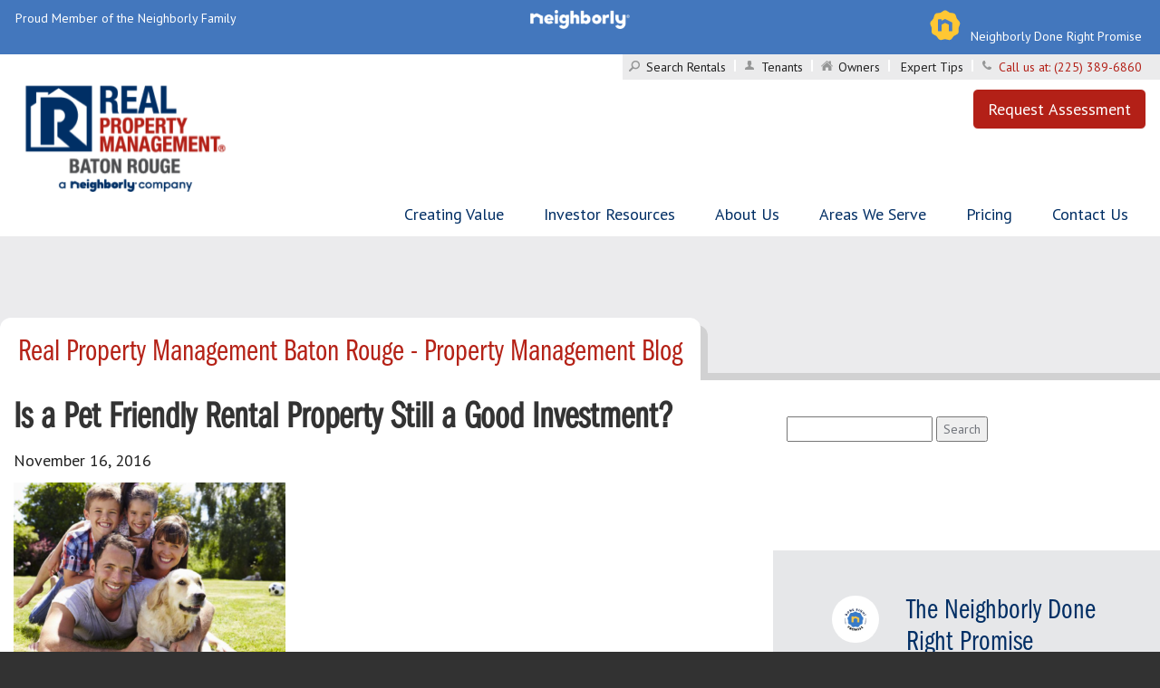

--- FILE ---
content_type: text/css
request_url: https://www.rpmbatonrouge.com/wp-content/themes/rpm-franchise/style.min.css?ver=1753968986
body_size: 27229
content:
@import"https://fonts.googleapis.com/css?family=Open+Sans:300italic,400italic,600italic,700italic,800italic,400,300,600,700,800&display=swap";@import"https://fonts.googleapis.com/css?family=Open+Sans+Condensed:300,300italic,700&display=swap";/*! normalize.css v3.0.0 | MIT License | git.io/normalize */html{font-family:sans-serif;-ms-text-size-adjust:100%;-webkit-text-size-adjust:100%}body{margin:0}article,aside,details,figcaption,figure,footer,header,hgroup,main,nav,section,summary{display:block}audio,canvas,progress,video{display:inline-block;vertical-align:baseline}audio:not([controls]){display:none;height:0}[hidden],template{display:none}a{background:transparent}abbr[title]{border-bottom:1px dotted}b,strong{font-weight:bold}dfn{font-style:italic}h1{font-size:2em;margin:.67em 0}mark{background:#ff0;color:#000}small{font-size:80%}sub,sup{font-size:75%;line-height:0;position:relative;vertical-align:baseline}sup{top:-0.5em}sub{bottom:-0.25em}img{border:0}svg:not(:root){overflow:hidden}figure{margin:1em 40px}hr{-moz-box-sizing:content-box;box-sizing:content-box;height:0}pre{overflow:auto}code,kbd,pre,samp{font-family:monospace,monospace;font-size:1em}button,input,optgroup,select,textarea{color:inherit;font:inherit;margin:0}button{overflow:visible}button,select{text-transform:none}button,html input[type=button],input[type=reset],input[type=submit]{-webkit-appearance:button;cursor:pointer}button[disabled],html input[disabled]{cursor:default}button::-moz-focus-inner,input::-moz-focus-inner{border:0;padding:0}input{line-height:normal}input[type=checkbox],input[type=radio]{box-sizing:border-box;padding:0}input[type=number]::-webkit-inner-spin-button,input[type=number]::-webkit-outer-spin-button{height:auto}input[type=search]{-webkit-appearance:textfield;-moz-box-sizing:content-box;-webkit-box-sizing:content-box;box-sizing:content-box}input[type=search]::-webkit-search-cancel-button,input[type=search]::-webkit-search-decoration{-webkit-appearance:none}fieldset{border:1px solid silver;margin:0 2px;padding:.35em .625em .75em}legend{border:0;padding:0}textarea{overflow:auto}optgroup{font-weight:bold}table{border-collapse:collapse;border-spacing:0}td,th{padding:0}@media print{*{text-shadow:none !important;color:#000 !important;background:transparent !important;box-shadow:none !important}a,a:visited{text-decoration:underline}a[href]:after{content:" (" attr(href) ")"}abbr[title]:after{content:" (" attr(title) ")"}a[href^="javascript:"]:after,a[href^="#"]:after{content:""}pre,blockquote{border:1px solid #999;page-break-inside:avoid}thead{display:table-header-group}tr,img{page-break-inside:avoid}img{max-width:100% !important}p,h2,h3{orphans:3;widows:3}h2,h3{page-break-after:avoid}select{background:#fff !important}.navbar{display:none}.table td,.table th{background-color:#fff !important}.btn>.caret,.gform_button>.caret,.dropup>.btn>.caret,.dropup>.gform_button>.caret{border-top-color:#000 !important}.label{border:1px solid #000}.table{border-collapse:collapse !important}.table-bordered th,.table-bordered td{border:1px solid #ddd !important}}*{-webkit-box-sizing:border-box;-moz-box-sizing:border-box;box-sizing:border-box}*:before,*:after{-webkit-box-sizing:border-box;-moz-box-sizing:border-box;box-sizing:border-box}html{font-size:62.5%;-webkit-tap-highlight-color:rgba(0,0,0,0)}body{font-family:"PT Sans","Helvetica Neue",Helvetica,Arial,sans-serif;font-size:14px;line-height:1.428571429;color:#333;background-color:#eee}input,button,select,textarea{font-family:inherit;font-size:inherit;line-height:inherit}a{color:#049ad9;text-decoration:none}a:hover,a:focus{color:#03658e;text-decoration:underline}a:focus{outline:thin dotted;outline:5px auto -webkit-focus-ring-color;outline-offset:-2px}figure{margin:0}img{vertical-align:middle}.img-responsive{display:block;max-width:100%;height:auto}.img-rounded{border-radius:6px}.img-thumbnail{padding:4px;line-height:1.428571429;background-color:#eee;border:1px solid #ddd;border-radius:4px;-webkit-transition:all .2s ease-in-out;transition:all .2s ease-in-out;display:inline-block;max-width:100%;height:auto}.img-circle{border-radius:50%}hr{margin-top:20px;margin-bottom:20px;border:0;border-top:1px solid #eee}.sr-only{position:absolute;width:1px;height:1px;margin:-1px;padding:0;overflow:hidden;clip:rect(0, 0, 0, 0);border:0}h1,h2,h3,h4,h5,h6,.h1,.h2,.h3,.h4,.h5,.h6{font-family:"PT Sans",Georgia,"Times New Roman",Times,serif;font-weight:500;line-height:1.1;color:inherit}h1 small,h1 .small,h2 small,h2 .small,h3 small,h3 .small,h4 small,h4 .small,h5 small,h5 .small,h6 small,h6 .small,.h1 small,.h1 .small,.h2 small,.h2 .small,.h3 small,.h3 .small,.h4 small,.h4 .small,.h5 small,.h5 .small,.h6 small,.h6 .small{font-weight:normal;line-height:1;color:#b3b3b3}h1,.h1,h2,.h2,h3,.h3{margin-top:20px;margin-bottom:10px}h1 small,h1 .small,.h1 small,.h1 .small,h2 small,h2 .small,.h2 small,.h2 .small,h3 small,h3 .small,.h3 small,.h3 .small{font-size:65%}h4,.h4,h5,.h5,h6,.h6{margin-top:10px;margin-bottom:10px}h4 small,h4 .small,.h4 small,.h4 .small,h5 small,h5 .small,.h5 small,.h5 .small,h6 small,h6 .small,.h6 small,.h6 .small{font-size:75%}h1,.h1{font-size:36px}h2,.h2{font-size:30px}h3,.h3{font-size:24px}h4,.h4{font-size:18px}h5,.h5{font-size:14px}h6,.h6{font-size:12px}p{margin:0 0 10px}.lead{margin-bottom:20px;font-size:16px;font-weight:200;line-height:1.4}@media(min-width: 768px){.lead{font-size:21px}}small,.small{font-size:85%}cite{font-style:normal}.text-left{text-align:left}.text-right{text-align:right}.text-center{text-align:center}.text-justify{text-align:justify}.text-muted{color:#b3b3b3}.text-primary{color:#049ad9}a.text-primary:hover{color:#0376a7}.text-success{color:#3c763d}a.text-success:hover{color:#2b542c}.text-info{color:#31708f}a.text-info:hover{color:#245269}.text-warning{color:#8a6d3b}a.text-warning:hover{color:#66512c}.text-danger{color:#a94442}a.text-danger:hover{color:#843534}.bg-primary{color:#fff}.bg-primary{background-color:#049ad9}a.bg-primary:hover{background-color:#0376a7}.bg-success{background-color:#dff0d8}a.bg-success:hover{background-color:#c1e2b3}.bg-info{background-color:#d9edf7}a.bg-info:hover{background-color:#afd9ee}.bg-warning{background-color:#fcf8e3}a.bg-warning:hover{background-color:#f7ecb5}.bg-danger{background-color:#f2dede}a.bg-danger:hover{background-color:#e4b9b9}.page-header{padding-bottom:9px;margin:40px 0 20px;border-bottom:1px solid #eee}ul,ol{margin-top:0;margin-bottom:10px}ul ul,ul ol,ol ul,ol ol{margin-bottom:0}.list-unstyled,.list-inline{padding-left:0;list-style:none}.list-inline{margin-left:-5px}.list-inline>li{display:inline-block;padding-left:5px;padding-right:5px}dl{margin-top:0;margin-bottom:20px}dt,dd{line-height:1.428571429}dt{font-weight:bold}dd{margin-left:0}@media(min-width: 768px){.dl-horizontal dt{float:left;width:160px;clear:left;text-align:right;overflow:hidden;text-overflow:ellipsis;white-space:nowrap}.dl-horizontal dd{margin-left:180px}.dl-horizontal dd:before,.dl-horizontal dd:after{content:" ";display:table}.dl-horizontal dd:after{clear:both}}abbr[title],abbr[data-original-title]{cursor:help;border-bottom:1px dotted #b3b3b3}.initialism{font-size:90%;text-transform:uppercase}blockquote{padding:10px 20px;margin:0 0 20px;font-size:17.5px;border-left:5px solid #eee}blockquote p:last-child,blockquote ul:last-child,blockquote ol:last-child{margin-bottom:0}blockquote footer,blockquote small,blockquote .small{display:block;font-size:80%;line-height:1.428571429;color:#b3b3b3}blockquote footer:before,blockquote small:before,blockquote .small:before{content:"— "}.blockquote-reverse,blockquote.pull-right{padding-right:15px;padding-left:0;border-right:5px solid #eee;border-left:0;text-align:right}.blockquote-reverse footer:before,.blockquote-reverse small:before,.blockquote-reverse .small:before,blockquote.pull-right footer:before,blockquote.pull-right small:before,blockquote.pull-right .small:before{content:""}.blockquote-reverse footer:after,.blockquote-reverse small:after,.blockquote-reverse .small:after,blockquote.pull-right footer:after,blockquote.pull-right small:after,blockquote.pull-right .small:after{content:" —"}blockquote:before,blockquote:after{content:""}address{margin-bottom:20px;font-style:normal;line-height:1.428571429}code,kbd,pre,samp{font-family:Menlo,Monaco,Consolas,"Courier New",monospace}code{padding:2px 4px;font-size:90%;color:#c7254e;background-color:#f9f2f4;white-space:nowrap;border-radius:4px}kbd{padding:2px 4px;font-size:90%;color:#fff;background-color:#333;border-radius:3px;box-shadow:inset 0 -1px 0 rgba(0,0,0,.25)}pre{display:block;padding:9.5px;margin:0 0 10px;font-size:13px;line-height:1.428571429;word-break:break-all;word-wrap:break-word;color:#333;background-color:#f5f5f5;border:1px solid #ccc;border-radius:4px}pre code{padding:0;font-size:inherit;color:inherit;white-space:pre-wrap;background-color:transparent;border-radius:0}.pre-scrollable{max-height:340px;overflow-y:scroll}.container{margin-right:auto;margin-left:auto;padding-left:15px;padding-right:15px}.container:before,.container:after{content:" ";display:table}.container:after{clear:both}@media(min-width: 768px){.container{width:750px}}@media(min-width: 992px){.container{width:970px}}@media(min-width: 1200px){.container{width:1170px}}.container-fluid{margin-right:auto;margin-left:auto;padding-left:15px;padding-right:15px}.container-fluid:before,.container-fluid:after{content:" ";display:table}.container-fluid:after{clear:both}.row{margin-left:-15px;margin-right:-15px}.row:before,.row:after{content:" ";display:table}.row:after{clear:both}.col-xs-1,.col-sm-1,.col-md-1,.col-lg-1,.col-xs-2,.col-sm-2,.col-md-2,.col-lg-2,.col-xs-3,.col-sm-3,.col-md-3,.col-lg-3,.col-xs-4,.col-sm-4,.col-md-4,.col-lg-4,.col-xs-5,.col-sm-5,.col-md-5,.col-lg-5,.col-xs-6,.col-sm-6,.col-md-6,.col-lg-6,.col-xs-7,.col-sm-7,.col-md-7,.col-lg-7,.col-xs-8,.col-sm-8,.col-md-8,.col-lg-8,.col-xs-9,.col-sm-9,.col-md-9,.col-lg-9,.col-xs-10,.col-sm-10,.col-md-10,.col-lg-10,.col-xs-11,.col-sm-11,.col-md-11,.col-lg-11,.col-xs-12,.col-sm-12,.col-md-12,.col-lg-12{position:relative;min-height:1px;padding-left:15px;padding-right:15px}.col-xs-1,.col-xs-2,.col-xs-3,.col-xs-4,.col-xs-5,.col-xs-6,.col-xs-7,.col-xs-8,.col-xs-9,.col-xs-10,.col-xs-11,.col-xs-12{float:left}.col-xs-1{width:8.3333333333%}.col-xs-2{width:16.6666666667%}.col-xs-3{width:25%}.col-xs-4{width:33.3333333333%}.col-xs-5{width:41.6666666667%}.col-xs-6{width:50%}.col-xs-7{width:58.3333333333%}.col-xs-8{width:66.6666666667%}.col-xs-9{width:75%}.col-xs-10{width:83.3333333333%}.col-xs-11{width:91.6666666667%}.col-xs-12{width:100%}.col-xs-pull-0{right:0%}.col-xs-pull-1{right:8.3333333333%}.col-xs-pull-2{right:16.6666666667%}.col-xs-pull-3{right:25%}.col-xs-pull-4{right:33.3333333333%}.col-xs-pull-5{right:41.6666666667%}.col-xs-pull-6{right:50%}.col-xs-pull-7{right:58.3333333333%}.col-xs-pull-8{right:66.6666666667%}.col-xs-pull-9{right:75%}.col-xs-pull-10{right:83.3333333333%}.col-xs-pull-11{right:91.6666666667%}.col-xs-pull-12{right:100%}.col-xs-push-0{left:0%}.col-xs-push-1{left:8.3333333333%}.col-xs-push-2{left:16.6666666667%}.col-xs-push-3{left:25%}.col-xs-push-4{left:33.3333333333%}.col-xs-push-5{left:41.6666666667%}.col-xs-push-6{left:50%}.col-xs-push-7{left:58.3333333333%}.col-xs-push-8{left:66.6666666667%}.col-xs-push-9{left:75%}.col-xs-push-10{left:83.3333333333%}.col-xs-push-11{left:91.6666666667%}.col-xs-push-12{left:100%}.col-xs-offset-0{margin-left:0%}.col-xs-offset-1{margin-left:8.3333333333%}.col-xs-offset-2{margin-left:16.6666666667%}.col-xs-offset-3{margin-left:25%}.col-xs-offset-4{margin-left:33.3333333333%}.col-xs-offset-5{margin-left:41.6666666667%}.col-xs-offset-6{margin-left:50%}.col-xs-offset-7{margin-left:58.3333333333%}.col-xs-offset-8{margin-left:66.6666666667%}.col-xs-offset-9{margin-left:75%}.col-xs-offset-10{margin-left:83.3333333333%}.col-xs-offset-11{margin-left:91.6666666667%}.col-xs-offset-12{margin-left:100%}@media(min-width: 768px){.col-sm-1,.col-sm-2,.col-sm-3,.col-sm-4,.col-sm-5,.col-sm-6,.col-sm-7,.col-sm-8,.col-sm-9,.col-sm-10,.col-sm-11,.col-sm-12{float:left}.col-sm-1{width:8.3333333333%}.col-sm-2{width:16.6666666667%}.col-sm-3{width:25%}.col-sm-4{width:33.3333333333%}.col-sm-5{width:41.6666666667%}.col-sm-6{width:50%}.col-sm-7{width:58.3333333333%}.col-sm-8{width:66.6666666667%}.col-sm-9{width:75%}.col-sm-10{width:83.3333333333%}.col-sm-11{width:91.6666666667%}.col-sm-12{width:100%}.col-sm-pull-0{right:0%}.col-sm-pull-1{right:8.3333333333%}.col-sm-pull-2{right:16.6666666667%}.col-sm-pull-3{right:25%}.col-sm-pull-4{right:33.3333333333%}.col-sm-pull-5{right:41.6666666667%}.col-sm-pull-6{right:50%}.col-sm-pull-7{right:58.3333333333%}.col-sm-pull-8{right:66.6666666667%}.col-sm-pull-9{right:75%}.col-sm-pull-10{right:83.3333333333%}.col-sm-pull-11{right:91.6666666667%}.col-sm-pull-12{right:100%}.col-sm-push-0{left:0%}.col-sm-push-1{left:8.3333333333%}.col-sm-push-2{left:16.6666666667%}.col-sm-push-3{left:25%}.col-sm-push-4{left:33.3333333333%}.col-sm-push-5{left:41.6666666667%}.col-sm-push-6{left:50%}.col-sm-push-7{left:58.3333333333%}.col-sm-push-8{left:66.6666666667%}.col-sm-push-9{left:75%}.col-sm-push-10{left:83.3333333333%}.col-sm-push-11{left:91.6666666667%}.col-sm-push-12{left:100%}.col-sm-offset-0{margin-left:0%}.col-sm-offset-1{margin-left:8.3333333333%}.col-sm-offset-2{margin-left:16.6666666667%}.col-sm-offset-3{margin-left:25%}.col-sm-offset-4{margin-left:33.3333333333%}.col-sm-offset-5{margin-left:41.6666666667%}.col-sm-offset-6{margin-left:50%}.col-sm-offset-7{margin-left:58.3333333333%}.col-sm-offset-8{margin-left:66.6666666667%}.col-sm-offset-9{margin-left:75%}.col-sm-offset-10{margin-left:83.3333333333%}.col-sm-offset-11{margin-left:91.6666666667%}.col-sm-offset-12{margin-left:100%}}@media(min-width: 992px){.col-md-1,.col-md-2,.col-md-3,.col-md-4,.col-md-5,.col-md-6,.col-md-7,.col-md-8,.col-md-9,.col-md-10,.col-md-11,.col-md-12{float:left}.col-md-1{width:8.3333333333%}.col-md-2{width:16.6666666667%}.col-md-3{width:25%}.col-md-4{width:33.3333333333%}.col-md-5{width:41.6666666667%}.col-md-6{width:50%}.col-md-7{width:58.3333333333%}.col-md-8{width:66.6666666667%}.col-md-9{width:75%}.col-md-10{width:83.3333333333%}.col-md-11{width:91.6666666667%}.col-md-12{width:100%}.col-md-pull-0{right:0%}.col-md-pull-1{right:8.3333333333%}.col-md-pull-2{right:16.6666666667%}.col-md-pull-3{right:25%}.col-md-pull-4{right:33.3333333333%}.col-md-pull-5{right:41.6666666667%}.col-md-pull-6{right:50%}.col-md-pull-7{right:58.3333333333%}.col-md-pull-8{right:66.6666666667%}.col-md-pull-9{right:75%}.col-md-pull-10{right:83.3333333333%}.col-md-pull-11{right:91.6666666667%}.col-md-pull-12{right:100%}.col-md-push-0{left:0%}.col-md-push-1{left:8.3333333333%}.col-md-push-2{left:16.6666666667%}.col-md-push-3{left:25%}.col-md-push-4{left:33.3333333333%}.col-md-push-5{left:41.6666666667%}.col-md-push-6{left:50%}.col-md-push-7{left:58.3333333333%}.col-md-push-8{left:66.6666666667%}.col-md-push-9{left:75%}.col-md-push-10{left:83.3333333333%}.col-md-push-11{left:91.6666666667%}.col-md-push-12{left:100%}.col-md-offset-0{margin-left:0%}.col-md-offset-1{margin-left:8.3333333333%}.col-md-offset-2{margin-left:16.6666666667%}.col-md-offset-3{margin-left:25%}.col-md-offset-4{margin-left:33.3333333333%}.col-md-offset-5{margin-left:41.6666666667%}.col-md-offset-6{margin-left:50%}.col-md-offset-7{margin-left:58.3333333333%}.col-md-offset-8{margin-left:66.6666666667%}.col-md-offset-9{margin-left:75%}.col-md-offset-10{margin-left:83.3333333333%}.col-md-offset-11{margin-left:91.6666666667%}.col-md-offset-12{margin-left:100%}}@media(min-width: 1200px){.col-lg-1,.col-lg-2,.col-lg-3,.col-lg-4,.col-lg-5,.col-lg-6,.col-lg-7,.col-lg-8,.col-lg-9,.col-lg-10,.col-lg-11,.col-lg-12{float:left}.col-lg-1{width:8.3333333333%}.col-lg-2{width:16.6666666667%}.col-lg-3{width:25%}.col-lg-4{width:33.3333333333%}.col-lg-5{width:41.6666666667%}.col-lg-6{width:50%}.col-lg-7{width:58.3333333333%}.col-lg-8{width:66.6666666667%}.col-lg-9{width:75%}.col-lg-10{width:83.3333333333%}.col-lg-11{width:91.6666666667%}.col-lg-12{width:100%}.col-lg-pull-0{right:0%}.col-lg-pull-1{right:8.3333333333%}.col-lg-pull-2{right:16.6666666667%}.col-lg-pull-3{right:25%}.col-lg-pull-4{right:33.3333333333%}.col-lg-pull-5{right:41.6666666667%}.col-lg-pull-6{right:50%}.col-lg-pull-7{right:58.3333333333%}.col-lg-pull-8{right:66.6666666667%}.col-lg-pull-9{right:75%}.col-lg-pull-10{right:83.3333333333%}.col-lg-pull-11{right:91.6666666667%}.col-lg-pull-12{right:100%}.col-lg-push-0{left:0%}.col-lg-push-1{left:8.3333333333%}.col-lg-push-2{left:16.6666666667%}.col-lg-push-3{left:25%}.col-lg-push-4{left:33.3333333333%}.col-lg-push-5{left:41.6666666667%}.col-lg-push-6{left:50%}.col-lg-push-7{left:58.3333333333%}.col-lg-push-8{left:66.6666666667%}.col-lg-push-9{left:75%}.col-lg-push-10{left:83.3333333333%}.col-lg-push-11{left:91.6666666667%}.col-lg-push-12{left:100%}.col-lg-offset-0{margin-left:0%}.col-lg-offset-1{margin-left:8.3333333333%}.col-lg-offset-2{margin-left:16.6666666667%}.col-lg-offset-3{margin-left:25%}.col-lg-offset-4{margin-left:33.3333333333%}.col-lg-offset-5{margin-left:41.6666666667%}.col-lg-offset-6{margin-left:50%}.col-lg-offset-7{margin-left:58.3333333333%}.col-lg-offset-8{margin-left:66.6666666667%}.col-lg-offset-9{margin-left:75%}.col-lg-offset-10{margin-left:83.3333333333%}.col-lg-offset-11{margin-left:91.6666666667%}.col-lg-offset-12{margin-left:100%}}table{max-width:100%;background-color:transparent}th{text-align:left}.table{width:100%;margin-bottom:20px}.table>thead>tr>th,.table>thead>tr>td,.table>tbody>tr>th,.table>tbody>tr>td,.table>tfoot>tr>th,.table>tfoot>tr>td{padding:8px;line-height:1.428571429;vertical-align:top;border-top:1px solid #ddd}.table>thead>tr>th{vertical-align:bottom;border-bottom:2px solid #ddd}.table>caption+thead>tr:first-child>th,.table>caption+thead>tr:first-child>td,.table>colgroup+thead>tr:first-child>th,.table>colgroup+thead>tr:first-child>td,.table>thead:first-child>tr:first-child>th,.table>thead:first-child>tr:first-child>td{border-top:0}.table>tbody+tbody{border-top:2px solid #ddd}.table .table{background-color:#eee}.table-condensed>thead>tr>th,.table-condensed>thead>tr>td,.table-condensed>tbody>tr>th,.table-condensed>tbody>tr>td,.table-condensed>tfoot>tr>th,.table-condensed>tfoot>tr>td{padding:5px}.table-bordered{border:1px solid #ddd}.table-bordered>thead>tr>th,.table-bordered>thead>tr>td,.table-bordered>tbody>tr>th,.table-bordered>tbody>tr>td,.table-bordered>tfoot>tr>th,.table-bordered>tfoot>tr>td{border:1px solid #ddd}.table-bordered>thead>tr>th,.table-bordered>thead>tr>td{border-bottom-width:2px}.table-striped>tbody>tr:nth-child(odd)>td,.table-striped>tbody>tr:nth-child(odd)>th{background-color:#f9f9f9}.table-hover>tbody>tr:hover>td,.table-hover>tbody>tr:hover>th{background-color:#f5f5f5}table col[class*=col-]{position:static;float:none;display:table-column}table td[class*=col-],table th[class*=col-]{position:static;float:none;display:table-cell}.table>thead>tr>td.active,.table>thead>tr>th.active,.table>thead>tr.active>td,.table>thead>tr.active>th,.table>tbody>tr>td.active,.table>tbody>tr>th.active,.table>tbody>tr.active>td,.table>tbody>tr.active>th,.table>tfoot>tr>td.active,.table>tfoot>tr>th.active,.table>tfoot>tr.active>td,.table>tfoot>tr.active>th{background-color:#f5f5f5}.table-hover>tbody>tr>td.active:hover,.table-hover>tbody>tr>th.active:hover,.table-hover>tbody>tr.active:hover>td,.table-hover>tbody>tr.active:hover>th{background-color:#e8e8e8}.table>thead>tr>td.success,.table>thead>tr>th.success,.table>thead>tr.success>td,.table>thead>tr.success>th,.table>tbody>tr>td.success,.table>tbody>tr>th.success,.table>tbody>tr.success>td,.table>tbody>tr.success>th,.table>tfoot>tr>td.success,.table>tfoot>tr>th.success,.table>tfoot>tr.success>td,.table>tfoot>tr.success>th{background-color:#dff0d8}.table-hover>tbody>tr>td.success:hover,.table-hover>tbody>tr>th.success:hover,.table-hover>tbody>tr.success:hover>td,.table-hover>tbody>tr.success:hover>th{background-color:#d0e9c6}.table>thead>tr>td.info,.table>thead>tr>th.info,.table>thead>tr.info>td,.table>thead>tr.info>th,.table>tbody>tr>td.info,.table>tbody>tr>th.info,.table>tbody>tr.info>td,.table>tbody>tr.info>th,.table>tfoot>tr>td.info,.table>tfoot>tr>th.info,.table>tfoot>tr.info>td,.table>tfoot>tr.info>th{background-color:#d9edf7}.table-hover>tbody>tr>td.info:hover,.table-hover>tbody>tr>th.info:hover,.table-hover>tbody>tr.info:hover>td,.table-hover>tbody>tr.info:hover>th{background-color:#c4e3f3}.table>thead>tr>td.warning,.table>thead>tr>th.warning,.table>thead>tr.warning>td,.table>thead>tr.warning>th,.table>tbody>tr>td.warning,.table>tbody>tr>th.warning,.table>tbody>tr.warning>td,.table>tbody>tr.warning>th,.table>tfoot>tr>td.warning,.table>tfoot>tr>th.warning,.table>tfoot>tr.warning>td,.table>tfoot>tr.warning>th{background-color:#fcf8e3}.table-hover>tbody>tr>td.warning:hover,.table-hover>tbody>tr>th.warning:hover,.table-hover>tbody>tr.warning:hover>td,.table-hover>tbody>tr.warning:hover>th{background-color:#faf2cc}.table>thead>tr>td.danger,.table>thead>tr>th.danger,.table>thead>tr.danger>td,.table>thead>tr.danger>th,.table>tbody>tr>td.danger,.table>tbody>tr>th.danger,.table>tbody>tr.danger>td,.table>tbody>tr.danger>th,.table>tfoot>tr>td.danger,.table>tfoot>tr>th.danger,.table>tfoot>tr.danger>td,.table>tfoot>tr.danger>th{background-color:#f2dede}.table-hover>tbody>tr>td.danger:hover,.table-hover>tbody>tr>th.danger:hover,.table-hover>tbody>tr.danger:hover>td,.table-hover>tbody>tr.danger:hover>th{background-color:#ebcccc}@media(max-width: 767px){.table-responsive{width:100%;margin-bottom:15px;overflow-y:hidden;overflow-x:scroll;-ms-overflow-style:-ms-autohiding-scrollbar;border:1px solid #ddd;-webkit-overflow-scrolling:touch}.table-responsive>.table{margin-bottom:0}.table-responsive>.table>thead>tr>th,.table-responsive>.table>thead>tr>td,.table-responsive>.table>tbody>tr>th,.table-responsive>.table>tbody>tr>td,.table-responsive>.table>tfoot>tr>th,.table-responsive>.table>tfoot>tr>td{white-space:nowrap}.table-responsive>.table-bordered{border:0}.table-responsive>.table-bordered>thead>tr>th:first-child,.table-responsive>.table-bordered>thead>tr>td:first-child,.table-responsive>.table-bordered>tbody>tr>th:first-child,.table-responsive>.table-bordered>tbody>tr>td:first-child,.table-responsive>.table-bordered>tfoot>tr>th:first-child,.table-responsive>.table-bordered>tfoot>tr>td:first-child{border-left:0}.table-responsive>.table-bordered>thead>tr>th:last-child,.table-responsive>.table-bordered>thead>tr>td:last-child,.table-responsive>.table-bordered>tbody>tr>th:last-child,.table-responsive>.table-bordered>tbody>tr>td:last-child,.table-responsive>.table-bordered>tfoot>tr>th:last-child,.table-responsive>.table-bordered>tfoot>tr>td:last-child{border-right:0}.table-responsive>.table-bordered>tbody>tr:last-child>th,.table-responsive>.table-bordered>tbody>tr:last-child>td,.table-responsive>.table-bordered>tfoot>tr:last-child>th,.table-responsive>.table-bordered>tfoot>tr:last-child>td{border-bottom:0}}fieldset{padding:0;margin:0;border:0;min-width:0}legend{display:block;width:100%;padding:0;margin-bottom:20px;font-size:21px;line-height:inherit;color:#333;border:0;border-bottom:1px solid #e5e5e5}label{display:inline-block;margin-bottom:5px;font-weight:bold}input[type=search]{-webkit-box-sizing:border-box;-moz-box-sizing:border-box;box-sizing:border-box}input[type=radio],input[type=checkbox]{margin:4px 0 0;margin-top:1px \9 ;line-height:normal}input[type=file]{display:block}input[type=range]{display:block;width:100%}select[multiple],select[size]{height:auto}input[type=file]:focus,input[type=radio]:focus,input[type=checkbox]:focus{outline:thin dotted;outline:5px auto -webkit-focus-ring-color;outline-offset:-2px}output{display:block;padding-top:7px;font-size:14px;line-height:1.428571429;color:#555}.form-control{display:block;width:100%;height:34px;padding:6px 12px;font-size:14px;line-height:1.428571429;color:#555;background-color:#fff;background-image:none;border:1px solid #ccc;border-radius:4px;-webkit-box-shadow:inset 0 1px 1px rgba(0,0,0,.075);box-shadow:inset 0 1px 1px rgba(0,0,0,.075);-webkit-transition:border-color ease-in-out .15s,box-shadow ease-in-out .15s;transition:border-color ease-in-out .15s,box-shadow ease-in-out .15s}.form-control:focus{border-color:#66afe9;-webkit-box-shadow:inset 0 1px 1px rgba(0,0,0,.075),0 0 8px rgba(102,175,233,.6);box-shadow:inset 0 1px 1px rgba(0,0,0,.075),0 0 8px rgba(102,175,233,.6)}.form-control::-moz-placeholder{color:#b3b3b3;opacity:1}.form-control:-ms-input-placeholder{color:#b3b3b3}.form-control::-webkit-input-placeholder{color:#b3b3b3}.form-control[disabled],.form-control[readonly],fieldset[disabled] .form-control{cursor:not-allowed;background-color:#eee;opacity:1}textarea.form-control{height:auto}input[type=search]{-webkit-appearance:none}input[type=date]{line-height:34px}.form-group{margin-bottom:15px}.radio,.checkbox{display:block;min-height:20px;margin-top:10px;margin-bottom:10px;padding-left:20px}.radio label,.checkbox label{display:inline;font-weight:normal;cursor:pointer}.radio input[type=radio],.radio-inline input[type=radio],.checkbox input[type=checkbox],.checkbox-inline input[type=checkbox]{float:left;margin-left:-20px}.radio+.radio,.checkbox+.checkbox{margin-top:-5px}.radio-inline,.checkbox-inline{display:inline-block;padding-left:20px;margin-bottom:0;vertical-align:middle;font-weight:normal;cursor:pointer}.radio-inline+.radio-inline,.checkbox-inline+.checkbox-inline{margin-top:0;margin-left:10px}input[type=radio][disabled],fieldset[disabled] input[type=radio],input[type=checkbox][disabled],fieldset[disabled] input[type=checkbox],.radio[disabled],fieldset[disabled] .radio,.radio-inline[disabled],fieldset[disabled] .radio-inline,.checkbox[disabled],fieldset[disabled] .checkbox,.checkbox-inline[disabled],fieldset[disabled] .checkbox-inline{cursor:not-allowed}.input-sm,.input-group-sm>.form-control,.input-group-sm>.input-group-addon,.input-group-sm>.input-group-btn>.btn,.input-group-sm>.input-group-btn>.gform_button{height:30px;padding:5px 10px;font-size:12px;line-height:1.5;border-radius:3px}select.input-sm,.input-group-sm>select.form-control,.input-group-sm>select.input-group-addon,.input-group-sm>.input-group-btn>select.btn,.input-group-sm>.input-group-btn>select.gform_button{height:30px;line-height:30px}textarea.input-sm,.input-group-sm>textarea.form-control,.input-group-sm>textarea.input-group-addon,.input-group-sm>.input-group-btn>textarea.btn,.input-group-sm>.input-group-btn>textarea.gform_button,select[multiple].input-sm,.input-group-sm>select[multiple].form-control,.input-group-sm>select[multiple].input-group-addon,.input-group-sm>.input-group-btn>select[multiple].btn,.input-group-sm>.input-group-btn>select[multiple].gform_button{height:auto}.input-lg,.input-group-lg>.form-control,.input-group-lg>.input-group-addon,.input-group-lg>.input-group-btn>.btn,.input-group-lg>.input-group-btn>.gform_button{height:46px;padding:10px 16px;font-size:18px;line-height:1.33;border-radius:6px}select.input-lg,.input-group-lg>select.form-control,.input-group-lg>select.input-group-addon,.input-group-lg>.input-group-btn>select.btn,.input-group-lg>.input-group-btn>select.gform_button{height:46px;line-height:46px}textarea.input-lg,.input-group-lg>textarea.form-control,.input-group-lg>textarea.input-group-addon,.input-group-lg>.input-group-btn>textarea.btn,.input-group-lg>.input-group-btn>textarea.gform_button,select[multiple].input-lg,.input-group-lg>select[multiple].form-control,.input-group-lg>select[multiple].input-group-addon,.input-group-lg>.input-group-btn>select[multiple].btn,.input-group-lg>.input-group-btn>select[multiple].gform_button{height:auto}.has-feedback{position:relative}.has-feedback .form-control{padding-right:42.5px}.has-feedback .form-control-feedback{position:absolute;top:25px;right:0;display:block;width:34px;height:34px;line-height:34px;text-align:center}.has-success .help-block,.has-success .control-label,.has-success .radio,.has-success .checkbox,.has-success .radio-inline,.has-success .checkbox-inline{color:#3c763d}.has-success .form-control{border-color:#3c763d;-webkit-box-shadow:inset 0 1px 1px rgba(0,0,0,.075);box-shadow:inset 0 1px 1px rgba(0,0,0,.075)}.has-success .form-control:focus{border-color:#2b542c;-webkit-box-shadow:inset 0 1px 1px rgba(0,0,0,.075),0 0 6px #67b168;box-shadow:inset 0 1px 1px rgba(0,0,0,.075),0 0 6px #67b168}.has-success .input-group-addon{color:#3c763d;border-color:#3c763d;background-color:#dff0d8}.has-success .form-control-feedback{color:#3c763d}.has-warning .help-block,.has-warning .control-label,.has-warning .radio,.has-warning .checkbox,.has-warning .radio-inline,.has-warning .checkbox-inline{color:#8a6d3b}.has-warning .form-control{border-color:#8a6d3b;-webkit-box-shadow:inset 0 1px 1px rgba(0,0,0,.075);box-shadow:inset 0 1px 1px rgba(0,0,0,.075)}.has-warning .form-control:focus{border-color:#66512c;-webkit-box-shadow:inset 0 1px 1px rgba(0,0,0,.075),0 0 6px #c0a16b;box-shadow:inset 0 1px 1px rgba(0,0,0,.075),0 0 6px #c0a16b}.has-warning .input-group-addon{color:#8a6d3b;border-color:#8a6d3b;background-color:#fcf8e3}.has-warning .form-control-feedback{color:#8a6d3b}.has-error .help-block,.has-error .control-label,.has-error .radio,.has-error .checkbox,.has-error .radio-inline,.has-error .checkbox-inline{color:#a94442}.has-error .form-control{border-color:#a94442;-webkit-box-shadow:inset 0 1px 1px rgba(0,0,0,.075);box-shadow:inset 0 1px 1px rgba(0,0,0,.075)}.has-error .form-control:focus{border-color:#843534;-webkit-box-shadow:inset 0 1px 1px rgba(0,0,0,.075),0 0 6px #ce8483;box-shadow:inset 0 1px 1px rgba(0,0,0,.075),0 0 6px #ce8483}.has-error .input-group-addon{color:#a94442;border-color:#a94442;background-color:#f2dede}.has-error .form-control-feedback{color:#a94442}.form-control-static{margin-bottom:0}.help-block{display:block;margin-top:5px;margin-bottom:10px;color:#737373}@media(min-width: 768px){.form-inline .form-group,.navbar-form .form-group{display:inline-block;margin-bottom:0;vertical-align:middle}.form-inline .form-control,.navbar-form .form-control{display:inline-block;width:auto;vertical-align:middle}.form-inline .input-group>.form-control,.navbar-form .input-group>.form-control{width:100%}.form-inline .control-label,.navbar-form .control-label{margin-bottom:0;vertical-align:middle}.form-inline .radio,.navbar-form .radio,.form-inline .checkbox,.navbar-form .checkbox{display:inline-block;margin-top:0;margin-bottom:0;padding-left:0;vertical-align:middle}.form-inline .radio input[type=radio],.navbar-form .radio input[type=radio],.form-inline .checkbox input[type=checkbox],.navbar-form .checkbox input[type=checkbox]{float:none;margin-left:0}.form-inline .has-feedback .form-control-feedback,.navbar-form .has-feedback .form-control-feedback{top:0}}.form-horizontal .control-label,.form-horizontal .radio,.form-horizontal .checkbox,.form-horizontal .radio-inline,.form-horizontal .checkbox-inline{margin-top:0;margin-bottom:0;padding-top:7px}.form-horizontal .radio,.form-horizontal .checkbox{min-height:27px}.form-horizontal .form-group{margin-left:-15px;margin-right:-15px}.form-horizontal .form-group:before,.form-horizontal .form-group:after{content:" ";display:table}.form-horizontal .form-group:after{clear:both}.form-horizontal .form-control-static{padding-top:7px}@media(min-width: 768px){.form-horizontal .control-label{text-align:right}}.form-horizontal .has-feedback .form-control-feedback{top:0;right:15px}.btn,.gform_button{display:inline-block;margin-bottom:0;font-weight:normal;text-align:center;vertical-align:middle;cursor:pointer;background-image:none;border:1px solid transparent;white-space:nowrap;padding:6px 12px;font-size:14px;line-height:1.428571429;border-radius:4px;-webkit-user-select:none;-moz-user-select:none;-ms-user-select:none;user-select:none}.btn:focus,.gform_button:focus,.btn:active:focus,.btn.active:focus{outline:thin dotted;outline:5px auto -webkit-focus-ring-color;outline-offset:-2px}.btn:hover,.gform_button:hover,.btn:focus,.gform_button:focus{color:#333;text-decoration:none}.btn:active,.gform_button:active,.btn.active,.active.gform_button{background-image:none;-webkit-box-shadow:inset 0 3px 5px rgba(0,0,0,.125);box-shadow:inset 0 3px 5px rgba(0,0,0,.125)}.btn.disabled,.disabled.gform_button,.btn[disabled],[disabled].gform_button,fieldset[disabled] .btn,fieldset[disabled] .gform_button{cursor:not-allowed;pointer-events:none;opacity:.65;filter:alpha(opacity=65);-webkit-box-shadow:none;box-shadow:none}.btn-default{color:#333;background-color:#fff;border-color:#ccc}.btn-default:hover,.btn-default:focus,.btn-default:active,.btn-default.active{color:#333;background-color:#ebebeb;border-color:#adadad}.open .btn-default.dropdown-toggle{color:#333;background-color:#ebebeb;border-color:#adadad}.btn-default:active,.btn-default.active{background-image:none}.open .btn-default.dropdown-toggle{background-image:none}.btn-default.disabled,.btn-default.disabled:hover,.btn-default.disabled:focus,.btn-default.disabled:active,.btn-default.disabled.active,.btn-default[disabled],.btn-default[disabled]:hover,.btn-default[disabled]:focus,.btn-default[disabled]:active,.btn-default[disabled].active,fieldset[disabled] .btn-default,fieldset[disabled] .btn-default:hover,fieldset[disabled] .btn-default:focus,fieldset[disabled] .btn-default:active,fieldset[disabled] .btn-default.active{background-color:#fff;border-color:#ccc}.btn-default .badge{color:#fff;background-color:#333}.btn-primary,.gform_button{color:#fff;background-color:#049ad9;border-color:#0488c0}.btn-primary:hover,.gform_button:hover,.btn-primary:focus,.gform_button:focus,.btn-primary:active,.gform_button:active,.btn-primary.active,.active.gform_button{color:#fff;background-color:#037eb1;border-color:#025e84}.open .btn-primary.dropdown-toggle,.open .dropdown-toggle.gform_button{color:#fff;background-color:#037eb1;border-color:#025e84}.btn-primary:active,.gform_button:active,.btn-primary.active,.active.gform_button{background-image:none}.open .btn-primary.dropdown-toggle,.open .dropdown-toggle.gform_button{background-image:none}.btn-primary.disabled,.disabled.gform_button,.btn-primary.disabled:hover,.btn-primary.disabled:focus,.btn-primary.disabled:active,.btn-primary.disabled.active,.btn-primary[disabled],[disabled].gform_button,.btn-primary[disabled]:hover,.btn-primary[disabled]:focus,.btn-primary[disabled]:active,.btn-primary[disabled].active,fieldset[disabled] .btn-primary,fieldset[disabled] .gform_button,fieldset[disabled] .btn-primary:hover,fieldset[disabled] .btn-primary:focus,fieldset[disabled] .btn-primary:active,fieldset[disabled] .btn-primary.active{background-color:#049ad9;border-color:#0488c0}.btn-primary .badge,.gform_button .badge{color:#049ad9;background-color:#fff}.btn-success{color:#fff;background-color:#5cb85c;border-color:#4cae4c}.btn-success:hover,.btn-success:focus,.btn-success:active,.btn-success.active{color:#fff;background-color:#47a447;border-color:#398439}.open .btn-success.dropdown-toggle{color:#fff;background-color:#47a447;border-color:#398439}.btn-success:active,.btn-success.active{background-image:none}.open .btn-success.dropdown-toggle{background-image:none}.btn-success.disabled,.btn-success.disabled:hover,.btn-success.disabled:focus,.btn-success.disabled:active,.btn-success.disabled.active,.btn-success[disabled],.btn-success[disabled]:hover,.btn-success[disabled]:focus,.btn-success[disabled]:active,.btn-success[disabled].active,fieldset[disabled] .btn-success,fieldset[disabled] .btn-success:hover,fieldset[disabled] .btn-success:focus,fieldset[disabled] .btn-success:active,fieldset[disabled] .btn-success.active{background-color:#5cb85c;border-color:#4cae4c}.btn-success .badge{color:#5cb85c;background-color:#fff}.btn-info{color:#fff;background-color:#5bc0de;border-color:#46b8da}.btn-info:hover,.btn-info:focus,.btn-info:active,.btn-info.active{color:#fff;background-color:#39b3d7;border-color:#269abc}.open .btn-info.dropdown-toggle{color:#fff;background-color:#39b3d7;border-color:#269abc}.btn-info:active,.btn-info.active{background-image:none}.open .btn-info.dropdown-toggle{background-image:none}.btn-info.disabled,.btn-info.disabled:hover,.btn-info.disabled:focus,.btn-info.disabled:active,.btn-info.disabled.active,.btn-info[disabled],.btn-info[disabled]:hover,.btn-info[disabled]:focus,.btn-info[disabled]:active,.btn-info[disabled].active,fieldset[disabled] .btn-info,fieldset[disabled] .btn-info:hover,fieldset[disabled] .btn-info:focus,fieldset[disabled] .btn-info:active,fieldset[disabled] .btn-info.active{background-color:#5bc0de;border-color:#46b8da}.btn-info .badge{color:#5bc0de;background-color:#fff}.btn-warning{color:#fff;background-color:#f0ad4e;border-color:#eea236}.btn-warning:hover,.btn-warning:focus,.btn-warning:active,.btn-warning.active{color:#fff;background-color:#ed9c28;border-color:#d58512}.open .btn-warning.dropdown-toggle{color:#fff;background-color:#ed9c28;border-color:#d58512}.btn-warning:active,.btn-warning.active{background-image:none}.open .btn-warning.dropdown-toggle{background-image:none}.btn-warning.disabled,.btn-warning.disabled:hover,.btn-warning.disabled:focus,.btn-warning.disabled:active,.btn-warning.disabled.active,.btn-warning[disabled],.btn-warning[disabled]:hover,.btn-warning[disabled]:focus,.btn-warning[disabled]:active,.btn-warning[disabled].active,fieldset[disabled] .btn-warning,fieldset[disabled] .btn-warning:hover,fieldset[disabled] .btn-warning:focus,fieldset[disabled] .btn-warning:active,fieldset[disabled] .btn-warning.active{background-color:#f0ad4e;border-color:#eea236}.btn-warning .badge{color:#f0ad4e;background-color:#fff}.btn-danger{color:#fff;background-color:#d9534f;border-color:#d43f3a}.btn-danger:hover,.btn-danger:focus,.btn-danger:active,.btn-danger.active{color:#fff;background-color:#d2322d;border-color:#ac2925}.open .btn-danger.dropdown-toggle{color:#fff;background-color:#d2322d;border-color:#ac2925}.btn-danger:active,.btn-danger.active{background-image:none}.open .btn-danger.dropdown-toggle{background-image:none}.btn-danger.disabled,.btn-danger.disabled:hover,.btn-danger.disabled:focus,.btn-danger.disabled:active,.btn-danger.disabled.active,.btn-danger[disabled],.btn-danger[disabled]:hover,.btn-danger[disabled]:focus,.btn-danger[disabled]:active,.btn-danger[disabled].active,fieldset[disabled] .btn-danger,fieldset[disabled] .btn-danger:hover,fieldset[disabled] .btn-danger:focus,fieldset[disabled] .btn-danger:active,fieldset[disabled] .btn-danger.active{background-color:#d9534f;border-color:#d43f3a}.btn-danger .badge{color:#d9534f;background-color:#fff}.btn-link{color:#049ad9;font-weight:normal;cursor:pointer;border-radius:0}.btn-link,.btn-link:active,.btn-link[disabled],fieldset[disabled] .btn-link{background-color:transparent;-webkit-box-shadow:none;box-shadow:none}.btn-link,.btn-link:hover,.btn-link:focus,.btn-link:active{border-color:transparent}.btn-link:hover,.btn-link:focus{color:#03658e;text-decoration:underline;background-color:transparent}.btn-link[disabled]:hover,.btn-link[disabled]:focus,fieldset[disabled] .btn-link:hover,fieldset[disabled] .btn-link:focus{color:#b3b3b3;text-decoration:none}.btn-lg,.gform_button,.btn-group-lg>.btn,.btn-group-lg>.gform_button{padding:10px 16px;font-size:18px;line-height:1.33;border-radius:6px}.btn-sm,.btn-group-sm>.btn,.btn-group-sm>.gform_button{padding:5px 10px;font-size:12px;line-height:1.5;border-radius:3px}.btn-xs,.btn-group-xs>.btn,.btn-group-xs>.gform_button{padding:1px 5px;font-size:12px;line-height:1.5;border-radius:3px}.btn-block{display:block;width:100%;padding-left:0;padding-right:0}.btn-block+.btn-block{margin-top:5px}input[type=submit].btn-block,input[type=reset].btn-block,input[type=button].btn-block{width:100%}.fade{opacity:0;-webkit-transition:opacity .15s linear;transition:opacity .15s linear}.fade.in{opacity:1}.collapse{display:none}.collapse.in{display:block}.collapsing{position:relative;height:0;overflow:hidden;-webkit-transition:height .35s ease;transition:height .35s ease}@font-face{font-family:"Glyphicons Halflings";src:url("bootstrap/glyphicons-halflings-regular.eot");src:url("bootstrap/glyphicons-halflings-regular.eot?#iefix") format("embedded-opentype"),url("bootstrap/glyphicons-halflings-regular.woff") format("woff"),url("bootstrap/glyphicons-halflings-regular.ttf") format("truetype"),url("bootstrap/glyphicons-halflings-regular.svg#glyphicons_halflingsregular") format("svg")}.glyphicon{position:relative;top:1px;display:inline-block;font-family:"Glyphicons Halflings";font-style:normal;font-weight:normal;line-height:1;-webkit-font-smoothing:antialiased;-moz-osx-font-smoothing:grayscale}.glyphicon-asterisk:before{content:"*"}.glyphicon-plus:before{content:"+"}.glyphicon-euro:before{content:"€"}.glyphicon-minus:before{content:"−"}.glyphicon-cloud:before{content:"☁"}.glyphicon-envelope:before{content:"✉"}.glyphicon-pencil:before{content:"✏"}.glyphicon-glass:before{content:""}.glyphicon-music:before{content:""}.glyphicon-search:before{content:""}.glyphicon-heart:before{content:""}.glyphicon-star:before{content:""}.glyphicon-star-empty:before{content:""}.glyphicon-user:before{content:""}.glyphicon-film:before{content:""}.glyphicon-th-large:before{content:""}.glyphicon-th:before{content:""}.glyphicon-th-list:before{content:""}.glyphicon-ok:before{content:""}.glyphicon-remove:before{content:""}.glyphicon-zoom-in:before{content:""}.glyphicon-zoom-out:before{content:""}.glyphicon-off:before{content:""}.glyphicon-signal:before{content:""}.glyphicon-cog:before{content:""}.glyphicon-trash:before{content:""}.glyphicon-home:before{content:""}.glyphicon-file:before{content:""}.glyphicon-time:before{content:""}.glyphicon-road:before{content:""}.glyphicon-download-alt:before{content:""}.glyphicon-download:before{content:""}.glyphicon-upload:before{content:""}.glyphicon-inbox:before{content:""}.glyphicon-play-circle:before{content:""}.glyphicon-repeat:before{content:""}.glyphicon-refresh:before{content:""}.glyphicon-list-alt:before{content:""}.glyphicon-lock:before{content:""}.glyphicon-flag:before{content:""}.glyphicon-headphones:before{content:""}.glyphicon-volume-off:before{content:""}.glyphicon-volume-down:before{content:""}.glyphicon-volume-up:before{content:""}.glyphicon-qrcode:before{content:""}.glyphicon-barcode:before{content:""}.glyphicon-tag:before{content:""}.glyphicon-tags:before{content:""}.glyphicon-book:before{content:""}.glyphicon-bookmark:before{content:""}.glyphicon-print:before{content:""}.glyphicon-camera:before{content:""}.glyphicon-font:before{content:""}.glyphicon-bold:before{content:""}.glyphicon-italic:before{content:""}.glyphicon-text-height:before{content:""}.glyphicon-text-width:before{content:""}.glyphicon-align-left:before{content:""}.glyphicon-align-center:before{content:""}.glyphicon-align-right:before{content:""}.glyphicon-align-justify:before{content:""}.glyphicon-list:before{content:""}.glyphicon-indent-left:before{content:""}.glyphicon-indent-right:before{content:""}.glyphicon-facetime-video:before{content:""}.glyphicon-picture:before{content:""}.glyphicon-map-marker:before{content:""}.glyphicon-adjust:before{content:""}.glyphicon-tint:before{content:""}.glyphicon-edit:before{content:""}.glyphicon-share:before{content:""}.glyphicon-check:before{content:""}.glyphicon-move:before{content:""}.glyphicon-step-backward:before{content:""}.glyphicon-fast-backward:before{content:""}.glyphicon-backward:before{content:""}.glyphicon-play:before{content:""}.glyphicon-pause:before{content:""}.glyphicon-stop:before{content:""}.glyphicon-forward:before{content:""}.glyphicon-fast-forward:before{content:""}.glyphicon-step-forward:before{content:""}.glyphicon-eject:before{content:""}.glyphicon-chevron-left:before{content:""}.glyphicon-chevron-right:before{content:""}.glyphicon-plus-sign:before{content:""}.glyphicon-minus-sign:before{content:""}.glyphicon-remove-sign:before{content:""}.glyphicon-ok-sign:before{content:""}.glyphicon-question-sign:before{content:""}.glyphicon-info-sign:before{content:""}.glyphicon-screenshot:before{content:""}.glyphicon-remove-circle:before{content:""}.glyphicon-ok-circle:before{content:""}.glyphicon-ban-circle:before{content:""}.glyphicon-arrow-left:before{content:""}.glyphicon-arrow-right:before{content:""}.glyphicon-arrow-up:before{content:""}.glyphicon-arrow-down:before{content:""}.glyphicon-share-alt:before{content:""}.glyphicon-resize-full:before{content:""}.glyphicon-resize-small:before{content:""}.glyphicon-exclamation-sign:before{content:""}.glyphicon-gift:before{content:""}.glyphicon-leaf:before{content:""}.glyphicon-fire:before{content:""}.glyphicon-eye-open:before{content:""}.glyphicon-eye-close:before{content:""}.glyphicon-warning-sign:before{content:""}.glyphicon-plane:before{content:""}.glyphicon-calendar:before{content:""}.glyphicon-random:before{content:""}.glyphicon-comment:before{content:""}.glyphicon-magnet:before{content:""}.glyphicon-chevron-up:before{content:""}.glyphicon-chevron-down:before{content:""}.glyphicon-retweet:before{content:""}.glyphicon-shopping-cart:before{content:""}.glyphicon-folder-close:before{content:""}.glyphicon-folder-open:before{content:""}.glyphicon-resize-vertical:before{content:""}.glyphicon-resize-horizontal:before{content:""}.glyphicon-hdd:before{content:""}.glyphicon-bullhorn:before{content:""}.glyphicon-bell:before{content:""}.glyphicon-certificate:before{content:""}.glyphicon-thumbs-up:before{content:""}.glyphicon-thumbs-down:before{content:""}.glyphicon-hand-right:before{content:""}.glyphicon-hand-left:before{content:""}.glyphicon-hand-up:before{content:""}.glyphicon-hand-down:before{content:""}.glyphicon-circle-arrow-right:before{content:""}.glyphicon-circle-arrow-left:before{content:""}.glyphicon-circle-arrow-up:before{content:""}.glyphicon-circle-arrow-down:before{content:""}.glyphicon-globe:before{content:""}.glyphicon-wrench:before{content:""}.glyphicon-tasks:before{content:""}.glyphicon-filter:before{content:""}.glyphicon-briefcase:before{content:""}.glyphicon-fullscreen:before{content:""}.glyphicon-dashboard:before{content:""}.glyphicon-paperclip:before{content:""}.glyphicon-heart-empty:before{content:""}.glyphicon-link:before{content:""}.glyphicon-phone:before{content:""}.glyphicon-pushpin:before{content:""}.glyphicon-usd:before{content:""}.glyphicon-gbp:before{content:""}.glyphicon-sort:before{content:""}.glyphicon-sort-by-alphabet:before{content:""}.glyphicon-sort-by-alphabet-alt:before{content:""}.glyphicon-sort-by-order:before{content:""}.glyphicon-sort-by-order-alt:before{content:""}.glyphicon-sort-by-attributes:before{content:""}.glyphicon-sort-by-attributes-alt:before{content:""}.glyphicon-unchecked:before{content:""}.glyphicon-expand:before{content:""}.glyphicon-collapse-down:before{content:""}.glyphicon-collapse-up:before{content:""}.glyphicon-log-in:before{content:""}.glyphicon-flash:before{content:""}.glyphicon-log-out:before{content:""}.glyphicon-new-window:before{content:""}.glyphicon-record:before{content:""}.glyphicon-save:before{content:""}.glyphicon-open:before{content:""}.glyphicon-saved:before{content:""}.glyphicon-import:before{content:""}.glyphicon-export:before{content:""}.glyphicon-send:before{content:""}.glyphicon-floppy-disk:before{content:""}.glyphicon-floppy-saved:before{content:""}.glyphicon-floppy-remove:before{content:""}.glyphicon-floppy-save:before{content:""}.glyphicon-floppy-open:before{content:""}.glyphicon-credit-card:before{content:""}.glyphicon-transfer:before{content:""}.glyphicon-cutlery:before{content:""}.glyphicon-header:before{content:""}.glyphicon-compressed:before{content:""}.glyphicon-earphone:before{content:""}.glyphicon-phone-alt:before{content:""}.glyphicon-tower:before{content:""}.glyphicon-stats:before{content:""}.glyphicon-sd-video:before{content:""}.glyphicon-hd-video:before{content:""}.glyphicon-subtitles:before{content:""}.glyphicon-sound-stereo:before{content:""}.glyphicon-sound-dolby:before{content:""}.glyphicon-sound-5-1:before{content:""}.glyphicon-sound-6-1:before{content:""}.glyphicon-sound-7-1:before{content:""}.glyphicon-copyright-mark:before{content:""}.glyphicon-registration-mark:before{content:""}.glyphicon-cloud-download:before{content:""}.glyphicon-cloud-upload:before{content:""}.glyphicon-tree-conifer:before{content:""}.glyphicon-tree-deciduous:before{content:""}.caret{display:inline-block;width:0;height:0;margin-left:2px;vertical-align:middle;border-top:4px solid;border-right:4px solid transparent;border-left:4px solid transparent}.dropdown{position:relative}.dropdown-toggle:focus{outline:0}.dropdown-menu{position:absolute;top:100%;left:0;z-index:1000;display:none;float:left;min-width:160px;padding:5px 0;margin:2px 0 0;list-style:none;font-size:14px;background-color:#fff;border:1px solid #ccc;border:1px solid rgba(0,0,0,.15);border-radius:4px;-webkit-box-shadow:0 6px 12px rgba(0,0,0,.175);box-shadow:0 6px 12px rgba(0,0,0,.175);background-clip:padding-box}.dropdown-menu.pull-right{right:0;left:auto}.dropdown-menu .divider{height:1px;margin:9px 0;overflow:hidden;background-color:#e5e5e5}.dropdown-menu>li>a{display:block;padding:3px 20px;clear:both;font-weight:normal;line-height:1.428571429;color:#333;white-space:nowrap}.dropdown-menu>li>a:hover,.dropdown-menu>li>a:focus{text-decoration:none;color:#262626;background-color:#f5f5f5}.dropdown-menu>.active>a,.dropdown-menu>.active>a:hover,.dropdown-menu>.active>a:focus{color:#fff;text-decoration:none;background-color:#049ad9}.dropdown-menu>.disabled>a,.dropdown-menu>.disabled>a:hover,.dropdown-menu>.disabled>a:focus{color:#b3b3b3}.dropdown-menu>.disabled>a:hover,.dropdown-menu>.disabled>a:focus{text-decoration:none;background-color:transparent;background-image:none;filter:progid:DXImageTransform.Microsoft.gradient(enabled = false);cursor:not-allowed}.open>.dropdown-menu{display:block}.dropdown-menu-right{left:auto;right:0}.dropdown-menu-left{left:0;right:auto}.dropdown-header{display:block;padding:3px 20px;font-size:12px;line-height:1.428571429;color:#b3b3b3}.dropdown-backdrop{position:fixed;left:0;right:0;bottom:0;top:0;z-index:990}.pull-right>.dropdown-menu{right:0;left:auto}.dropup .caret,.navbar-fixed-bottom .dropdown .caret{border-top:0;border-bottom:4px solid;content:""}.dropup .dropdown-menu,.navbar-fixed-bottom .dropdown .dropdown-menu{top:auto;bottom:100%;margin-bottom:1px}@media(min-width: 768px){.navbar-right .dropdown-menu{right:0;left:auto}.navbar-right .dropdown-menu-left{left:0;right:auto}}.btn-group,.btn-group-vertical{position:relative;display:inline-block;vertical-align:middle}.btn-group>.btn,.btn-group>.gform_button,.btn-group-vertical>.btn,.btn-group-vertical>.gform_button{position:relative;float:left}.btn-group>.btn:hover,.btn-group>.gform_button:hover,.btn-group>.btn:focus,.btn-group>.gform_button:focus,.btn-group>.btn:active,.btn-group>.gform_button:active,.btn-group>.btn.active,.btn-group>.active.gform_button,.btn-group-vertical>.btn:hover,.btn-group-vertical>.gform_button:hover,.btn-group-vertical>.btn:focus,.btn-group-vertical>.gform_button:focus,.btn-group-vertical>.btn:active,.btn-group-vertical>.gform_button:active,.btn-group-vertical>.btn.active,.btn-group-vertical>.active.gform_button{z-index:2}.btn-group>.btn:focus,.btn-group>.gform_button:focus,.btn-group-vertical>.btn:focus,.btn-group-vertical>.gform_button:focus{outline:none}.btn-group .btn+.btn,.btn-group .gform_button+.btn,.btn-group .btn+.gform_button,.btn-group .gform_button+.gform_button,.btn-group .btn+.btn-group,.btn-group .gform_button+.btn-group,.btn-group .btn-group+.btn,.btn-group .btn-group+.gform_button,.btn-group .btn-group+.btn-group{margin-left:-1px}.btn-toolbar{margin-left:-5px}.btn-toolbar:before,.btn-toolbar:after{content:" ";display:table}.btn-toolbar:after{clear:both}.btn-toolbar .btn-group,.btn-toolbar .input-group{float:left}.btn-toolbar>.btn,.btn-toolbar>.gform_button,.btn-toolbar>.btn-group,.btn-toolbar>.input-group{margin-left:5px}.btn-group>.btn:not(:first-child):not(:last-child):not(.dropdown-toggle),.btn-group>.gform_button:not(:first-child):not(:last-child):not(.dropdown-toggle){border-radius:0}.btn-group>.btn:first-child,.btn-group>.gform_button:first-child{margin-left:0}.btn-group>.btn:first-child:not(:last-child):not(.dropdown-toggle),.btn-group>.gform_button:first-child:not(:last-child):not(.dropdown-toggle){border-bottom-right-radius:0;border-top-right-radius:0}.btn-group>.btn:last-child:not(:first-child),.btn-group>.gform_button:last-child:not(:first-child),.btn-group>.dropdown-toggle:not(:first-child){border-bottom-left-radius:0;border-top-left-radius:0}.btn-group>.btn-group{float:left}.btn-group>.btn-group:not(:first-child):not(:last-child)>.btn,.btn-group>.btn-group:not(:first-child):not(:last-child)>.gform_button{border-radius:0}.btn-group>.btn-group:first-child>.btn:last-child,.btn-group>.btn-group:first-child>.gform_button:last-child,.btn-group>.btn-group:first-child>.dropdown-toggle{border-bottom-right-radius:0;border-top-right-radius:0}.btn-group>.btn-group:last-child>.btn:first-child,.btn-group>.btn-group:last-child>.gform_button:first-child{border-bottom-left-radius:0;border-top-left-radius:0}.btn-group>.btn+.dropdown-toggle,.btn-group>.gform_button+.dropdown-toggle{padding-left:8px;padding-right:8px}.btn-group>.btn-lg+.dropdown-toggle,.btn-group>.gform_button+.dropdown-toggle,.btn-group-lg.btn-group>.btn+.dropdown-toggle{padding-left:12px;padding-right:12px}.btn-group.open .dropdown-toggle{-webkit-box-shadow:inset 0 3px 5px rgba(0,0,0,.125);box-shadow:inset 0 3px 5px rgba(0,0,0,.125)}.btn-group.open .dropdown-toggle.btn-link{-webkit-box-shadow:none;box-shadow:none}.btn .caret,.gform_button .caret{margin-left:0}.btn-lg .caret,.gform_button .caret,.btn-group-lg>.btn .caret{border-width:5px 5px 0;border-bottom-width:0}.dropup .btn-lg .caret,.dropup .gform_button .caret,.dropup .btn-group-lg>.btn .caret{border-width:0 5px 5px}.btn-group-vertical>.btn,.btn-group-vertical>.gform_button,.btn-group-vertical>.btn-group,.btn-group-vertical>.btn-group>.btn,.btn-group-vertical>.btn-group>.gform_button{display:block;float:none;width:100%;max-width:100%}.btn-group-vertical>.btn-group:before,.btn-group-vertical>.btn-group:after{content:" ";display:table}.btn-group-vertical>.btn-group:after{clear:both}.btn-group-vertical>.btn-group>.btn,.btn-group-vertical>.btn-group>.gform_button{float:none}.btn-group-vertical>.btn+.btn,.btn-group-vertical>.gform_button+.btn,.btn-group-vertical>.btn+.gform_button,.btn-group-vertical>.gform_button+.gform_button,.btn-group-vertical>.btn+.btn-group,.btn-group-vertical>.gform_button+.btn-group,.btn-group-vertical>.btn-group+.btn,.btn-group-vertical>.btn-group+.gform_button,.btn-group-vertical>.btn-group+.btn-group{margin-top:-1px;margin-left:0}.btn-group-vertical>.btn:not(:first-child):not(:last-child),.btn-group-vertical>.gform_button:not(:first-child):not(:last-child){border-radius:0}.btn-group-vertical>.btn:first-child:not(:last-child),.btn-group-vertical>.gform_button:first-child:not(:last-child){border-top-right-radius:4px;border-bottom-right-radius:0;border-bottom-left-radius:0}.btn-group-vertical>.btn:last-child:not(:first-child),.btn-group-vertical>.gform_button:last-child:not(:first-child){border-bottom-left-radius:4px;border-top-right-radius:0;border-top-left-radius:0}.btn-group-vertical>.btn-group:not(:first-child):not(:last-child)>.btn,.btn-group-vertical>.btn-group:not(:first-child):not(:last-child)>.gform_button{border-radius:0}.btn-group-vertical>.btn-group:first-child:not(:last-child)>.btn:last-child,.btn-group-vertical>.btn-group:first-child:not(:last-child)>.gform_button:last-child,.btn-group-vertical>.btn-group:first-child:not(:last-child)>.dropdown-toggle{border-bottom-right-radius:0;border-bottom-left-radius:0}.btn-group-vertical>.btn-group:last-child:not(:first-child)>.btn:first-child,.btn-group-vertical>.btn-group:last-child:not(:first-child)>.gform_button:first-child{border-top-right-radius:0;border-top-left-radius:0}.btn-group-justified{display:table;width:100%;table-layout:fixed;border-collapse:separate}.btn-group-justified>.btn,.btn-group-justified>.gform_button,.btn-group-justified>.btn-group{float:none;display:table-cell;width:1%}.btn-group-justified>.btn-group .btn,.btn-group-justified>.btn-group .gform_button{width:100%}[data-toggle=buttons]>.btn>input[type=radio],[data-toggle=buttons]>.gform_button>input[type=radio],[data-toggle=buttons]>.btn>input[type=checkbox],[data-toggle=buttons]>.gform_button>input[type=checkbox]{display:none}.input-group{position:relative;display:table;border-collapse:separate}.input-group[class*=col-]{float:none;padding-left:0;padding-right:0}.input-group .form-control{position:relative;z-index:2;float:left;width:100%;margin-bottom:0}.input-group-addon,.input-group-btn,.input-group .form-control{display:table-cell}.input-group-addon:not(:first-child):not(:last-child),.input-group-btn:not(:first-child):not(:last-child),.input-group .form-control:not(:first-child):not(:last-child){border-radius:0}.input-group-addon,.input-group-btn{width:1%;white-space:nowrap;vertical-align:middle}.input-group-addon{padding:6px 12px;font-size:14px;font-weight:normal;line-height:1;color:#555;text-align:center;background-color:#eee;border:1px solid #ccc;border-radius:4px}.input-group-addon.input-sm,.input-group-sm>.input-group-addon,.input-group-sm>.input-group-btn>.input-group-addon.btn,.input-group-sm>.input-group-btn>.input-group-addon.gform_button{padding:5px 10px;font-size:12px;border-radius:3px}.input-group-addon.input-lg,.input-group-lg>.input-group-addon,.input-group-lg>.input-group-btn>.input-group-addon.btn,.input-group-lg>.input-group-btn>.input-group-addon.gform_button{padding:10px 16px;font-size:18px;border-radius:6px}.input-group-addon input[type=radio],.input-group-addon input[type=checkbox]{margin-top:0}.input-group .form-control:first-child,.input-group-addon:first-child,.input-group-btn:first-child>.btn,.input-group-btn:first-child>.gform_button,.input-group-btn:first-child>.btn-group>.btn,.input-group-btn:first-child>.btn-group>.gform_button,.input-group-btn:first-child>.dropdown-toggle,.input-group-btn:last-child>.btn:not(:last-child):not(.dropdown-toggle),.input-group-btn:last-child>.gform_button:not(:last-child):not(.dropdown-toggle),.input-group-btn:last-child>.btn-group:not(:last-child)>.btn,.input-group-btn:last-child>.btn-group:not(:last-child)>.gform_button{border-bottom-right-radius:0;border-top-right-radius:0}.input-group-addon:first-child{border-right:0}.input-group .form-control:last-child,.input-group-addon:last-child,.input-group-btn:last-child>.btn,.input-group-btn:last-child>.gform_button,.input-group-btn:last-child>.btn-group>.btn,.input-group-btn:last-child>.btn-group>.gform_button,.input-group-btn:last-child>.dropdown-toggle,.input-group-btn:first-child>.btn:not(:first-child),.input-group-btn:first-child>.gform_button:not(:first-child),.input-group-btn:first-child>.btn-group:not(:first-child)>.btn,.input-group-btn:first-child>.btn-group:not(:first-child)>.gform_button{border-bottom-left-radius:0;border-top-left-radius:0}.input-group-addon:last-child{border-left:0}.input-group-btn{position:relative;font-size:0;white-space:nowrap}.input-group-btn>.btn,.input-group-btn>.gform_button{position:relative}.input-group-btn>.btn+.btn,.input-group-btn>.gform_button+.btn,.input-group-btn>.btn+.gform_button,.input-group-btn>.gform_button+.gform_button{margin-left:-1px}.input-group-btn>.btn:hover,.input-group-btn>.gform_button:hover,.input-group-btn>.btn:focus,.input-group-btn>.gform_button:focus,.input-group-btn>.btn:active,.input-group-btn>.gform_button:active{z-index:2}.input-group-btn:first-child>.btn,.input-group-btn:first-child>.gform_button,.input-group-btn:first-child>.btn-group{margin-right:-1px}.input-group-btn:last-child>.btn,.input-group-btn:last-child>.gform_button,.input-group-btn:last-child>.btn-group{margin-left:-1px}.nav{margin-bottom:0;padding-left:0;list-style:none}.nav:before,.nav:after{content:" ";display:table}.nav:after{clear:both}.nav>li{position:relative;display:block}.nav>li>a{position:relative;display:block;padding:10px 15px}.nav>li>a:hover,.nav>li>a:focus{text-decoration:none;background-color:#eee}.nav>li.disabled>a{color:#b3b3b3}.nav>li.disabled>a:hover,.nav>li.disabled>a:focus{color:#b3b3b3;text-decoration:none;background-color:transparent;cursor:not-allowed}.nav .open>a,.nav .open>a:hover,.nav .open>a:focus{background-color:#eee;border-color:#049ad9}.nav .nav-divider{height:1px;margin:9px 0;overflow:hidden;background-color:#e5e5e5}.nav>li>a>img{max-width:none}.nav-tabs{border-bottom:1px solid #ddd}.nav-tabs>li{float:left;margin-bottom:-1px}.nav-tabs>li>a{margin-right:2px;line-height:1.428571429;border:1px solid transparent;border-radius:4px 4px 0 0}.nav-tabs>li>a:hover{border-color:#eee #eee #ddd}.nav-tabs>li.active>a,.nav-tabs>li.active>a:hover,.nav-tabs>li.active>a:focus{color:#555;background-color:#eee;border:1px solid #ddd;border-bottom-color:transparent;cursor:default}.nav-pills>li{float:left}.nav-pills>li>a{border-radius:4px}.nav-pills>li+li{margin-left:2px}.nav-pills>li.active>a,.nav-pills>li.active>a:hover,.nav-pills>li.active>a:focus{color:#fff;background-color:#049ad9}.nav-stacked>li{float:none}.nav-stacked>li+li{margin-top:2px;margin-left:0}.nav-justified,.nav-tabs.nav-justified{width:100%}.nav-justified>li,.nav-tabs.nav-justified>li{float:none}.nav-justified>li>a,.nav-tabs.nav-justified>li>a{text-align:center;margin-bottom:5px}.nav-justified>.dropdown .dropdown-menu{top:auto;left:auto}@media(min-width: 768px){.nav-justified>li,.nav-tabs.nav-justified>li{display:table-cell;width:1%}.nav-justified>li>a,.nav-tabs.nav-justified>li>a{margin-bottom:0}}.nav-tabs-justified,.nav-tabs.nav-justified{border-bottom:0}.nav-tabs-justified>li>a,.nav-tabs.nav-justified>li>a{margin-right:0;border-radius:4px}.nav-tabs-justified>.active>a,.nav-tabs.nav-justified>.active>a,.nav-tabs-justified>.active>a:hover,.nav-tabs-justified>.active>a:focus{border:1px solid #ddd}@media(min-width: 768px){.nav-tabs-justified>li>a,.nav-tabs.nav-justified>li>a{border-bottom:1px solid #ddd;border-radius:4px 4px 0 0}.nav-tabs-justified>.active>a,.nav-tabs.nav-justified>.active>a,.nav-tabs-justified>.active>a:hover,.nav-tabs-justified>.active>a:focus{border-bottom-color:#eee}}.tab-content>.tab-pane{display:none}.tab-content>.active{display:block}.nav-tabs .dropdown-menu{margin-top:-1px;border-top-right-radius:0;border-top-left-radius:0}.navbar{position:relative;min-height:50px;margin-bottom:20px;border:1px solid transparent}.navbar:before,.navbar:after{content:" ";display:table}.navbar:after{clear:both}@media(min-width: 768px){.navbar{border-radius:4px}}.navbar-header:before,.navbar-header:after{content:" ";display:table}.navbar-header:after{clear:both}@media(min-width: 768px){.navbar-header{float:left}}.navbar-collapse{max-height:340px;overflow-x:visible;padding-right:15px;padding-left:15px;border-top:1px solid transparent;box-shadow:inset 0 1px 0 rgba(255,255,255,.1);-webkit-overflow-scrolling:touch}.navbar-collapse:before,.navbar-collapse:after{content:" ";display:table}.navbar-collapse:after{clear:both}.navbar-collapse.in{overflow-y:auto}@media(min-width: 768px){.navbar-collapse{width:auto;border-top:0;box-shadow:none}.navbar-collapse.collapse{display:block !important;height:auto !important;padding-bottom:0;overflow:visible !important}.navbar-collapse.in{overflow-y:visible}.navbar-fixed-top .navbar-collapse,.navbar-static-top .navbar-collapse,.navbar-fixed-bottom .navbar-collapse{padding-left:0;padding-right:0}}.container>.navbar-header,.container>.navbar-collapse,.container-fluid>.navbar-header,.container-fluid>.navbar-collapse{margin-right:-15px;margin-left:-15px}@media(min-width: 768px){.container>.navbar-header,.container>.navbar-collapse,.container-fluid>.navbar-header,.container-fluid>.navbar-collapse{margin-right:0;margin-left:0}}.navbar-static-top{z-index:1000;border-width:0 0 1px}@media(min-width: 768px){.navbar-static-top{border-radius:0}}.navbar-fixed-top,.navbar-fixed-bottom{position:fixed;right:0;left:0;z-index:1030}@media(min-width: 768px){.navbar-fixed-top,.navbar-fixed-bottom{border-radius:0}}.navbar-fixed-top{top:0;border-width:0 0 1px}.navbar-fixed-bottom{bottom:0;margin-bottom:0;border-width:1px 0 0}.navbar-brand{float:left;padding:15px 15px;font-size:18px;line-height:20px;height:50px}.navbar-brand:hover,.navbar-brand:focus{text-decoration:none}@media(min-width: 768px){.navbar>.container .navbar-brand,.navbar>.container-fluid .navbar-brand{margin-left:-15px}}.navbar-toggle{position:relative;float:right;margin-right:15px;padding:9px 10px;margin-top:8px;margin-bottom:8px;background-color:transparent;background-image:none;border:1px solid transparent;border-radius:4px}.navbar-toggle .icon-bar{display:block;width:22px;height:2px;border-radius:1px}.navbar-toggle .icon-bar+.icon-bar{margin-top:4px}@media(min-width: 768px){.navbar-toggle{display:none}}.navbar-nav{margin:7.5px -15px}.navbar-nav>li>a{padding-top:10px;padding-bottom:10px;line-height:20px}@media(max-width: 767px){.navbar-nav .open .dropdown-menu{position:static;float:none;width:auto;margin-top:0;background-color:transparent;border:0;box-shadow:none}.navbar-nav .open .dropdown-menu>li>a,.navbar-nav .open .dropdown-menu .dropdown-header{padding:5px 15px 5px 25px}.navbar-nav .open .dropdown-menu>li>a{line-height:20px}.navbar-nav .open .dropdown-menu>li>a:hover,.navbar-nav .open .dropdown-menu>li>a:focus{background-image:none}}@media(min-width: 768px){.navbar-nav{float:left;margin:0}.navbar-nav>li{float:left}.navbar-nav>li>a{padding-top:15px;padding-bottom:15px}.navbar-nav.navbar-right:last-child{margin-right:-15px}}@media(min-width: 768px){.navbar-left{float:left !important}.navbar-right{float:right !important}}.navbar-form{margin-left:-15px;margin-right:-15px;padding:10px 15px;border-top:1px solid transparent;border-bottom:1px solid transparent;-webkit-box-shadow:inset 0 1px 0 rgba(255,255,255,.1),0 1px 0 rgba(255,255,255,.1);box-shadow:inset 0 1px 0 rgba(255,255,255,.1),0 1px 0 rgba(255,255,255,.1);margin-top:8px;margin-bottom:8px}@media(max-width: 767px){.navbar-form .form-group{margin-bottom:5px}}@media(min-width: 768px){.navbar-form{width:auto;border:0;margin-left:0;margin-right:0;padding-top:0;padding-bottom:0;-webkit-box-shadow:none;box-shadow:none}.navbar-form.navbar-right:last-child{margin-right:-15px}}.navbar-nav>li>.dropdown-menu{margin-top:0;border-top-right-radius:0;border-top-left-radius:0}.navbar-fixed-bottom .navbar-nav>li>.dropdown-menu{border-bottom-right-radius:0;border-bottom-left-radius:0}.navbar-btn{margin-top:8px;margin-bottom:8px}.navbar-btn.btn-sm,.btn-group-sm>.navbar-btn.btn,.btn-group-sm>.navbar-btn.gform_button{margin-top:10px;margin-bottom:10px}.navbar-btn.btn-xs,.btn-group-xs>.navbar-btn.btn,.btn-group-xs>.navbar-btn.gform_button{margin-top:14px;margin-bottom:14px}.navbar-text{margin-top:15px;margin-bottom:15px}@media(min-width: 768px){.navbar-text{float:left;margin-left:15px;margin-right:15px}.navbar-text.navbar-right:last-child{margin-right:0}}.navbar-default{background-color:#f8f8f8;border-color:#e7e7e7}.navbar-default .navbar-brand{color:#777}.navbar-default .navbar-brand:hover,.navbar-default .navbar-brand:focus{color:#5e5e5e;background-color:transparent}.navbar-default .navbar-text{color:#777}.navbar-default .navbar-nav>li>a{color:#777}.navbar-default .navbar-nav>li>a:hover,.navbar-default .navbar-nav>li>a:focus{color:#333;background-color:transparent}.navbar-default .navbar-nav>.active>a,.navbar-default .navbar-nav>.active>a:hover,.navbar-default .navbar-nav>.active>a:focus{color:#555;background-color:#e7e7e7}.navbar-default .navbar-nav>.disabled>a,.navbar-default .navbar-nav>.disabled>a:hover,.navbar-default .navbar-nav>.disabled>a:focus{color:#ccc;background-color:transparent}.navbar-default .navbar-toggle{border-color:#ddd}.navbar-default .navbar-toggle:hover,.navbar-default .navbar-toggle:focus{background-color:#ddd}.navbar-default .navbar-toggle .icon-bar{background-color:#888}.navbar-default .navbar-collapse,.navbar-default .navbar-form{border-color:#e7e7e7}.navbar-default .navbar-nav>.open>a,.navbar-default .navbar-nav>.open>a:hover,.navbar-default .navbar-nav>.open>a:focus{background-color:#e7e7e7;color:#555}@media(max-width: 767px){.navbar-default .navbar-nav .open .dropdown-menu>li>a{color:#777}.navbar-default .navbar-nav .open .dropdown-menu>li>a:hover,.navbar-default .navbar-nav .open .dropdown-menu>li>a:focus{color:#333;background-color:transparent}.navbar-default .navbar-nav .open .dropdown-menu>.active>a,.navbar-default .navbar-nav .open .dropdown-menu>.active>a:hover,.navbar-default .navbar-nav .open .dropdown-menu>.active>a:focus{color:#555;background-color:#e7e7e7}.navbar-default .navbar-nav .open .dropdown-menu>.disabled>a,.navbar-default .navbar-nav .open .dropdown-menu>.disabled>a:hover,.navbar-default .navbar-nav .open .dropdown-menu>.disabled>a:focus{color:#ccc;background-color:transparent}}.navbar-default .navbar-link{color:#777}.navbar-default .navbar-link:hover{color:#333}.navbar-inverse{background-color:#222;border-color:#090909}.navbar-inverse .navbar-brand{color:#b3b3b3}.navbar-inverse .navbar-brand:hover,.navbar-inverse .navbar-brand:focus{color:#fff;background-color:transparent}.navbar-inverse .navbar-text{color:#b3b3b3}.navbar-inverse .navbar-nav>li>a{color:#b3b3b3}.navbar-inverse .navbar-nav>li>a:hover,.navbar-inverse .navbar-nav>li>a:focus{color:#fff;background-color:transparent}.navbar-inverse .navbar-nav>.active>a,.navbar-inverse .navbar-nav>.active>a:hover,.navbar-inverse .navbar-nav>.active>a:focus{color:#fff;background-color:#090909}.navbar-inverse .navbar-nav>.disabled>a,.navbar-inverse .navbar-nav>.disabled>a:hover,.navbar-inverse .navbar-nav>.disabled>a:focus{color:#444;background-color:transparent}.navbar-inverse .navbar-toggle{border-color:#333}.navbar-inverse .navbar-toggle:hover,.navbar-inverse .navbar-toggle:focus{background-color:#333}.navbar-inverse .navbar-toggle .icon-bar{background-color:#fff}.navbar-inverse .navbar-collapse,.navbar-inverse .navbar-form{border-color:#101010}.navbar-inverse .navbar-nav>.open>a,.navbar-inverse .navbar-nav>.open>a:hover,.navbar-inverse .navbar-nav>.open>a:focus{background-color:#090909;color:#fff}@media(max-width: 767px){.navbar-inverse .navbar-nav .open .dropdown-menu>.dropdown-header{border-color:#090909}.navbar-inverse .navbar-nav .open .dropdown-menu .divider{background-color:#090909}.navbar-inverse .navbar-nav .open .dropdown-menu>li>a{color:#b3b3b3}.navbar-inverse .navbar-nav .open .dropdown-menu>li>a:hover,.navbar-inverse .navbar-nav .open .dropdown-menu>li>a:focus{color:#fff;background-color:transparent}.navbar-inverse .navbar-nav .open .dropdown-menu>.active>a,.navbar-inverse .navbar-nav .open .dropdown-menu>.active>a:hover,.navbar-inverse .navbar-nav .open .dropdown-menu>.active>a:focus{color:#fff;background-color:#090909}.navbar-inverse .navbar-nav .open .dropdown-menu>.disabled>a,.navbar-inverse .navbar-nav .open .dropdown-menu>.disabled>a:hover,.navbar-inverse .navbar-nav .open .dropdown-menu>.disabled>a:focus{color:#444;background-color:transparent}}.navbar-inverse .navbar-link{color:#b3b3b3}.navbar-inverse .navbar-link:hover{color:#fff}.breadcrumb{padding:8px 15px;margin-bottom:20px;list-style:none;background-color:#f5f5f5;border-radius:4px}.breadcrumb>li{display:inline-block}.breadcrumb>li+li:before{content:"/ ";padding:0 5px;color:#ccc}.breadcrumb>.active{color:#b3b3b3}.pagination{display:inline-block;padding-left:0;margin:20px 0;border-radius:4px}.pagination>li{display:inline}.pagination>li>a,.pagination>li>span{position:relative;float:left;padding:6px 12px;line-height:1.428571429;text-decoration:none;color:#049ad9;background-color:#fff;border:1px solid #ddd;margin-left:-1px}.pagination>li:first-child>a,.pagination>li:first-child>span{margin-left:0;border-bottom-left-radius:4px;border-top-left-radius:4px}.pagination>li:last-child>a,.pagination>li:last-child>span{border-bottom-right-radius:4px;border-top-right-radius:4px}.pagination>li>a:hover,.pagination>li>a:focus,.pagination>li>span:hover,.pagination>li>span:focus{color:#03658e;background-color:#eee;border-color:#ddd}.pagination>.active>a,.pagination>.active>a:hover,.pagination>.active>a:focus,.pagination>.active>span,.pagination>.active>span:hover,.pagination>.active>span:focus{z-index:2;color:#fff;background-color:#049ad9;border-color:#049ad9;cursor:default}.pagination>.disabled>span,.pagination>.disabled>span:hover,.pagination>.disabled>span:focus,.pagination>.disabled>a,.pagination>.disabled>a:hover,.pagination>.disabled>a:focus{color:#b3b3b3;background-color:#fff;border-color:#ddd;cursor:not-allowed}.pagination-lg>li>a,.pagination-lg>li>span{padding:10px 16px;font-size:18px}.pagination-lg>li:first-child>a,.pagination-lg>li:first-child>span{border-bottom-left-radius:6px;border-top-left-radius:6px}.pagination-lg>li:last-child>a,.pagination-lg>li:last-child>span{border-bottom-right-radius:6px;border-top-right-radius:6px}.pagination-sm>li>a,.pagination-sm>li>span{padding:5px 10px;font-size:12px}.pagination-sm>li:first-child>a,.pagination-sm>li:first-child>span{border-bottom-left-radius:3px;border-top-left-radius:3px}.pagination-sm>li:last-child>a,.pagination-sm>li:last-child>span{border-bottom-right-radius:3px;border-top-right-radius:3px}.pager{padding-left:0;margin:20px 0;list-style:none;text-align:center}.pager:before,.pager:after{content:" ";display:table}.pager:after{clear:both}.pager li{display:inline}.pager li>a,.pager li>span{display:inline-block;padding:5px 14px;background-color:#fff;border:1px solid #ddd;border-radius:15px}.pager li>a:hover,.pager li>a:focus{text-decoration:none;background-color:#eee}.pager .next>a,.pager .next>span{float:right}.pager .previous>a,.pager .previous>span{float:left}.pager .disabled>a,.pager .disabled>a:hover,.pager .disabled>a:focus,.pager .disabled>span{color:#b3b3b3;background-color:#fff;cursor:not-allowed}.label{display:inline;padding:.2em .6em .3em;font-size:75%;font-weight:bold;line-height:1;color:#fff;text-align:center;white-space:nowrap;vertical-align:baseline;border-radius:.25em}.label[href]:hover,.label[href]:focus{color:#fff;text-decoration:none;cursor:pointer}.label:empty{display:none}.btn .label,.gform_button .label{position:relative;top:-1px}.label-default{background-color:#b3b3b3}.label-default[href]:hover,.label-default[href]:focus{background-color:#999}.label-primary{background-color:#049ad9}.label-primary[href]:hover,.label-primary[href]:focus{background-color:#0376a7}.label-success{background-color:#5cb85c}.label-success[href]:hover,.label-success[href]:focus{background-color:#449d44}.label-info{background-color:#5bc0de}.label-info[href]:hover,.label-info[href]:focus{background-color:#31b0d5}.label-warning{background-color:#f0ad4e}.label-warning[href]:hover,.label-warning[href]:focus{background-color:#ec971f}.label-danger{background-color:#d9534f}.label-danger[href]:hover,.label-danger[href]:focus{background-color:#c9302c}.badge{display:inline-block;min-width:10px;padding:3px 7px;font-size:12px;font-weight:bold;color:#fff;line-height:1;vertical-align:baseline;white-space:nowrap;text-align:center;background-color:#b3b3b3;border-radius:10px}.badge:empty{display:none}.btn .badge,.gform_button .badge{position:relative;top:-1px}.btn-xs .badge,.btn-group-xs>.btn .badge,.btn-group-xs>.gform_button .badge{top:0;padding:1px 5px}a.badge:hover,a.badge:focus{color:#fff;text-decoration:none;cursor:pointer}a.list-group-item.active>.badge,.nav-pills>.active>a>.badge{color:#049ad9;background-color:#fff}.nav-pills>li>a>.badge{margin-left:3px}.jumbotron{padding:30px;margin-bottom:30px;color:inherit;background-color:#eee}.jumbotron h1,.jumbotron .h1{color:inherit}.jumbotron p{margin-bottom:15px;font-size:21px;font-weight:200}.container .jumbotron{border-radius:6px}.jumbotron .container{max-width:100%}@media screen and (min-width: 768px){.jumbotron{padding-top:48px;padding-bottom:48px}.container .jumbotron{padding-left:60px;padding-right:60px}.jumbotron h1,.jumbotron .h1{font-size:63px}}.thumbnail{display:block;padding:4px;margin-bottom:20px;line-height:1.428571429;background-color:#eee;border:1px solid #ddd;border-radius:4px;-webkit-transition:all .2s ease-in-out;transition:all .2s ease-in-out}.thumbnail>img,.thumbnail a>img{display:block;max-width:100%;height:auto;margin-left:auto;margin-right:auto}.thumbnail .caption{padding:9px;color:#333}a.thumbnail:hover,a.thumbnail:focus,a.thumbnail.active{border-color:#049ad9}.alert{padding:15px;margin-bottom:20px;border:1px solid transparent;border-radius:4px}.alert h4{margin-top:0;color:inherit}.alert .alert-link{font-weight:bold}.alert>p,.alert>ul{margin-bottom:0}.alert>p+p{margin-top:5px}.alert-dismissable{padding-right:35px}.alert-dismissable .close{position:relative;top:-2px;right:-21px;color:inherit}.alert-success{background-color:#dff0d8;border-color:#d6e9c6;color:#3c763d}.alert-success hr{border-top-color:#c9e2b3}.alert-success .alert-link{color:#2b542c}.alert-info{background-color:#d9edf7;border-color:#bce8f1;color:#31708f}.alert-info hr{border-top-color:#a6e1ec}.alert-info .alert-link{color:#245269}.alert-warning{background-color:#fcf8e3;border-color:#faebcc;color:#8a6d3b}.alert-warning hr{border-top-color:#f7e1b5}.alert-warning .alert-link{color:#66512c}.alert-danger{background-color:#f2dede;border-color:#ebccd1;color:#a94442}.alert-danger hr{border-top-color:#e4b9c0}.alert-danger .alert-link{color:#843534}@-webkit-keyframes progress-bar-stripes{from{background-position:40px 0}to{background-position:0 0}}@keyframes progress-bar-stripes{from{background-position:40px 0}to{background-position:0 0}}.progress{overflow:hidden;height:20px;margin-bottom:20px;background-color:#f5f5f5;border-radius:4px;-webkit-box-shadow:inset 0 1px 2px rgba(0,0,0,.1);box-shadow:inset 0 1px 2px rgba(0,0,0,.1)}.progress-bar{float:left;width:0%;height:100%;font-size:12px;line-height:20px;color:#fff;text-align:center;background-color:#049ad9;-webkit-box-shadow:inset 0 -1px 0 rgba(0,0,0,.15);box-shadow:inset 0 -1px 0 rgba(0,0,0,.15);-webkit-transition:width .6s ease;transition:width .6s ease}.progress-striped .progress-bar{background-image:-webkit-linear-gradient(45deg, rgba(255, 255, 255, 0.15) 25%, transparent 25%, transparent 50%, rgba(255, 255, 255, 0.15) 50%, rgba(255, 255, 255, 0.15) 75%, transparent 75%, transparent);background-image:linear-gradient(45deg, rgba(255, 255, 255, 0.15) 25%, transparent 25%, transparent 50%, rgba(255, 255, 255, 0.15) 50%, rgba(255, 255, 255, 0.15) 75%, transparent 75%, transparent);background-size:40px 40px}.progress.active .progress-bar{-webkit-animation:progress-bar-stripes 2s linear infinite;animation:progress-bar-stripes 2s linear infinite}.progress-bar-success{background-color:#5cb85c}.progress-striped .progress-bar-success{background-image:-webkit-linear-gradient(45deg, rgba(255, 255, 255, 0.15) 25%, transparent 25%, transparent 50%, rgba(255, 255, 255, 0.15) 50%, rgba(255, 255, 255, 0.15) 75%, transparent 75%, transparent);background-image:linear-gradient(45deg, rgba(255, 255, 255, 0.15) 25%, transparent 25%, transparent 50%, rgba(255, 255, 255, 0.15) 50%, rgba(255, 255, 255, 0.15) 75%, transparent 75%, transparent)}.progress-bar-info{background-color:#5bc0de}.progress-striped .progress-bar-info{background-image:-webkit-linear-gradient(45deg, rgba(255, 255, 255, 0.15) 25%, transparent 25%, transparent 50%, rgba(255, 255, 255, 0.15) 50%, rgba(255, 255, 255, 0.15) 75%, transparent 75%, transparent);background-image:linear-gradient(45deg, rgba(255, 255, 255, 0.15) 25%, transparent 25%, transparent 50%, rgba(255, 255, 255, 0.15) 50%, rgba(255, 255, 255, 0.15) 75%, transparent 75%, transparent)}.progress-bar-warning{background-color:#f0ad4e}.progress-striped .progress-bar-warning{background-image:-webkit-linear-gradient(45deg, rgba(255, 255, 255, 0.15) 25%, transparent 25%, transparent 50%, rgba(255, 255, 255, 0.15) 50%, rgba(255, 255, 255, 0.15) 75%, transparent 75%, transparent);background-image:linear-gradient(45deg, rgba(255, 255, 255, 0.15) 25%, transparent 25%, transparent 50%, rgba(255, 255, 255, 0.15) 50%, rgba(255, 255, 255, 0.15) 75%, transparent 75%, transparent)}.progress-bar-danger{background-color:#d9534f}.progress-striped .progress-bar-danger{background-image:-webkit-linear-gradient(45deg, rgba(255, 255, 255, 0.15) 25%, transparent 25%, transparent 50%, rgba(255, 255, 255, 0.15) 50%, rgba(255, 255, 255, 0.15) 75%, transparent 75%, transparent);background-image:linear-gradient(45deg, rgba(255, 255, 255, 0.15) 25%, transparent 25%, transparent 50%, rgba(255, 255, 255, 0.15) 50%, rgba(255, 255, 255, 0.15) 75%, transparent 75%, transparent)}.media,.media-body{overflow:hidden;zoom:1}.media,.media .media{margin-top:15px}.media:first-child{margin-top:0}.media-object{display:block}.media-heading{margin:0 0 5px}.media>.pull-left{margin-right:10px}.media>.pull-right{margin-left:10px}.media-list{padding-left:0;list-style:none}.list-group{margin-bottom:20px;padding-left:0}.list-group-item{position:relative;display:block;padding:10px 15px;margin-bottom:-1px;background-color:#fff;border:1px solid #ddd}.list-group-item:first-child{border-top-right-radius:4px;border-top-left-radius:4px}.list-group-item:last-child{margin-bottom:0;border-bottom-right-radius:4px;border-bottom-left-radius:4px}.list-group-item>.badge{float:right}.list-group-item>.badge+.badge{margin-right:5px}a.list-group-item{color:#555}a.list-group-item .list-group-item-heading{color:#333}a.list-group-item:hover,a.list-group-item:focus{text-decoration:none;background-color:#f5f5f5}a.list-group-item.active,a.list-group-item.active:hover,a.list-group-item.active:focus{z-index:2;color:#fff;background-color:#049ad9;border-color:#049ad9}a.list-group-item.active .list-group-item-heading,a.list-group-item.active:hover .list-group-item-heading,a.list-group-item.active:focus .list-group-item-heading{color:inherit}a.list-group-item.active .list-group-item-text,a.list-group-item.active:hover .list-group-item-text,a.list-group-item.active:focus .list-group-item-text{color:#ace5fd}.list-group-item-success{color:#3c763d;background-color:#dff0d8}a.list-group-item-success{color:#3c763d}a.list-group-item-success .list-group-item-heading{color:inherit}a.list-group-item-success:hover,a.list-group-item-success:focus{color:#3c763d;background-color:#d0e9c6}a.list-group-item-success.active,a.list-group-item-success.active:hover,a.list-group-item-success.active:focus{color:#fff;background-color:#3c763d;border-color:#3c763d}.list-group-item-info{color:#31708f;background-color:#d9edf7}a.list-group-item-info{color:#31708f}a.list-group-item-info .list-group-item-heading{color:inherit}a.list-group-item-info:hover,a.list-group-item-info:focus{color:#31708f;background-color:#c4e3f3}a.list-group-item-info.active,a.list-group-item-info.active:hover,a.list-group-item-info.active:focus{color:#fff;background-color:#31708f;border-color:#31708f}.list-group-item-warning{color:#8a6d3b;background-color:#fcf8e3}a.list-group-item-warning{color:#8a6d3b}a.list-group-item-warning .list-group-item-heading{color:inherit}a.list-group-item-warning:hover,a.list-group-item-warning:focus{color:#8a6d3b;background-color:#faf2cc}a.list-group-item-warning.active,a.list-group-item-warning.active:hover,a.list-group-item-warning.active:focus{color:#fff;background-color:#8a6d3b;border-color:#8a6d3b}.list-group-item-danger{color:#a94442;background-color:#f2dede}a.list-group-item-danger{color:#a94442}a.list-group-item-danger .list-group-item-heading{color:inherit}a.list-group-item-danger:hover,a.list-group-item-danger:focus{color:#a94442;background-color:#ebcccc}a.list-group-item-danger.active,a.list-group-item-danger.active:hover,a.list-group-item-danger.active:focus{color:#fff;background-color:#a94442;border-color:#a94442}.list-group-item-heading{margin-top:0;margin-bottom:5px}.list-group-item-text{margin-bottom:0;line-height:1.3}.panel{margin-bottom:20px;background-color:#fff;border:1px solid transparent;border-radius:4px;-webkit-box-shadow:0 1px 1px rgba(0,0,0,.05);box-shadow:0 1px 1px rgba(0,0,0,.05)}.panel-body{padding:15px}.panel-body:before,.panel-body:after{content:" ";display:table}.panel-body:after{clear:both}.panel-heading{padding:10px 15px;border-bottom:1px solid transparent;border-top-right-radius:3px;border-top-left-radius:3px}.panel-heading>.dropdown .dropdown-toggle{color:inherit}.panel-title{margin-top:0;margin-bottom:0;font-size:16px;color:inherit}.panel-title>a{color:inherit}.panel-footer{padding:10px 15px;background-color:#f5f5f5;border-top:1px solid #ddd;border-bottom-right-radius:3px;border-bottom-left-radius:3px}.panel>.list-group{margin-bottom:0}.panel>.list-group .list-group-item{border-width:1px 0;border-radius:0}.panel>.list-group:first-child .list-group-item:first-child{border-top:0;border-top-right-radius:3px;border-top-left-radius:3px}.panel>.list-group:last-child .list-group-item:last-child{border-bottom:0;border-bottom-right-radius:3px;border-bottom-left-radius:3px}.panel-heading+.list-group .list-group-item:first-child{border-top-width:0}.panel>.table,.panel>.table-responsive>.table{margin-bottom:0}.panel>.table:first-child,.panel>.table-responsive:first-child>.table:first-child{border-top-right-radius:3px;border-top-left-radius:3px}.panel>.table:first-child>thead:first-child>tr:first-child td:first-child,.panel>.table:first-child>thead:first-child>tr:first-child th:first-child,.panel>.table:first-child>tbody:first-child>tr:first-child td:first-child,.panel>.table:first-child>tbody:first-child>tr:first-child th:first-child,.panel>.table-responsive:first-child>.table:first-child>thead:first-child>tr:first-child td:first-child,.panel>.table-responsive:first-child>.table:first-child>thead:first-child>tr:first-child th:first-child,.panel>.table-responsive:first-child>.table:first-child>tbody:first-child>tr:first-child td:first-child,.panel>.table-responsive:first-child>.table:first-child>tbody:first-child>tr:first-child th:first-child{border-top-left-radius:3px}.panel>.table:first-child>thead:first-child>tr:first-child td:last-child,.panel>.table:first-child>thead:first-child>tr:first-child th:last-child,.panel>.table:first-child>tbody:first-child>tr:first-child td:last-child,.panel>.table:first-child>tbody:first-child>tr:first-child th:last-child,.panel>.table-responsive:first-child>.table:first-child>thead:first-child>tr:first-child td:last-child,.panel>.table-responsive:first-child>.table:first-child>thead:first-child>tr:first-child th:last-child,.panel>.table-responsive:first-child>.table:first-child>tbody:first-child>tr:first-child td:last-child,.panel>.table-responsive:first-child>.table:first-child>tbody:first-child>tr:first-child th:last-child{border-top-right-radius:3px}.panel>.table:last-child,.panel>.table-responsive:last-child>.table:last-child{border-bottom-right-radius:3px;border-bottom-left-radius:3px}.panel>.table:last-child>tbody:last-child>tr:last-child td:first-child,.panel>.table:last-child>tbody:last-child>tr:last-child th:first-child,.panel>.table:last-child>tfoot:last-child>tr:last-child td:first-child,.panel>.table:last-child>tfoot:last-child>tr:last-child th:first-child,.panel>.table-responsive:last-child>.table:last-child>tbody:last-child>tr:last-child td:first-child,.panel>.table-responsive:last-child>.table:last-child>tbody:last-child>tr:last-child th:first-child,.panel>.table-responsive:last-child>.table:last-child>tfoot:last-child>tr:last-child td:first-child,.panel>.table-responsive:last-child>.table:last-child>tfoot:last-child>tr:last-child th:first-child{border-bottom-left-radius:3px}.panel>.table:last-child>tbody:last-child>tr:last-child td:last-child,.panel>.table:last-child>tbody:last-child>tr:last-child th:last-child,.panel>.table:last-child>tfoot:last-child>tr:last-child td:last-child,.panel>.table:last-child>tfoot:last-child>tr:last-child th:last-child,.panel>.table-responsive:last-child>.table:last-child>tbody:last-child>tr:last-child td:last-child,.panel>.table-responsive:last-child>.table:last-child>tbody:last-child>tr:last-child th:last-child,.panel>.table-responsive:last-child>.table:last-child>tfoot:last-child>tr:last-child td:last-child,.panel>.table-responsive:last-child>.table:last-child>tfoot:last-child>tr:last-child th:last-child{border-bottom-right-radius:3px}.panel>.panel-body+.table,.panel>.panel-body+.table-responsive{border-top:1px solid #ddd}.panel>.table>tbody:first-child>tr:first-child th,.panel>.table>tbody:first-child>tr:first-child td{border-top:0}.panel>.table-bordered,.panel>.table-responsive>.table-bordered{border:0}.panel>.table-bordered>thead>tr>th:first-child,.panel>.table-bordered>thead>tr>td:first-child,.panel>.table-bordered>tbody>tr>th:first-child,.panel>.table-bordered>tbody>tr>td:first-child,.panel>.table-bordered>tfoot>tr>th:first-child,.panel>.table-bordered>tfoot>tr>td:first-child,.panel>.table-responsive>.table-bordered>thead>tr>th:first-child,.panel>.table-responsive>.table-bordered>thead>tr>td:first-child,.panel>.table-responsive>.table-bordered>tbody>tr>th:first-child,.panel>.table-responsive>.table-bordered>tbody>tr>td:first-child,.panel>.table-responsive>.table-bordered>tfoot>tr>th:first-child,.panel>.table-responsive>.table-bordered>tfoot>tr>td:first-child{border-left:0}.panel>.table-bordered>thead>tr>th:last-child,.panel>.table-bordered>thead>tr>td:last-child,.panel>.table-bordered>tbody>tr>th:last-child,.panel>.table-bordered>tbody>tr>td:last-child,.panel>.table-bordered>tfoot>tr>th:last-child,.panel>.table-bordered>tfoot>tr>td:last-child,.panel>.table-responsive>.table-bordered>thead>tr>th:last-child,.panel>.table-responsive>.table-bordered>thead>tr>td:last-child,.panel>.table-responsive>.table-bordered>tbody>tr>th:last-child,.panel>.table-responsive>.table-bordered>tbody>tr>td:last-child,.panel>.table-responsive>.table-bordered>tfoot>tr>th:last-child,.panel>.table-responsive>.table-bordered>tfoot>tr>td:last-child{border-right:0}.panel>.table-bordered>thead>tr:first-child>td,.panel>.table-bordered>thead>tr:first-child>th,.panel>.table-bordered>tbody>tr:first-child>td,.panel>.table-bordered>tbody>tr:first-child>th,.panel>.table-responsive>.table-bordered>thead>tr:first-child>td,.panel>.table-responsive>.table-bordered>thead>tr:first-child>th,.panel>.table-responsive>.table-bordered>tbody>tr:first-child>td,.panel>.table-responsive>.table-bordered>tbody>tr:first-child>th{border-bottom:0}.panel>.table-bordered>tbody>tr:last-child>td,.panel>.table-bordered>tbody>tr:last-child>th,.panel>.table-bordered>tfoot>tr:last-child>td,.panel>.table-bordered>tfoot>tr:last-child>th,.panel>.table-responsive>.table-bordered>tbody>tr:last-child>td,.panel>.table-responsive>.table-bordered>tbody>tr:last-child>th,.panel>.table-responsive>.table-bordered>tfoot>tr:last-child>td,.panel>.table-responsive>.table-bordered>tfoot>tr:last-child>th{border-bottom:0}.panel>.table-responsive{border:0;margin-bottom:0}.panel-group{margin-bottom:20px}.panel-group .panel{margin-bottom:0;border-radius:4px;overflow:hidden}.panel-group .panel+.panel{margin-top:5px}.panel-group .panel-heading{border-bottom:0}.panel-group .panel-heading+.panel-collapse .panel-body{border-top:1px solid #ddd}.panel-group .panel-footer{border-top:0}.panel-group .panel-footer+.panel-collapse .panel-body{border-bottom:1px solid #ddd}.panel-default{border-color:#ddd}.panel-default>.panel-heading{color:#333;background-color:#f5f5f5;border-color:#ddd}.panel-default>.panel-heading+.panel-collapse .panel-body{border-top-color:#ddd}.panel-default>.panel-footer+.panel-collapse .panel-body{border-bottom-color:#ddd}.panel-primary{border-color:#049ad9}.panel-primary>.panel-heading{color:#fff;background-color:#049ad9;border-color:#049ad9}.panel-primary>.panel-heading+.panel-collapse .panel-body{border-top-color:#049ad9}.panel-primary>.panel-footer+.panel-collapse .panel-body{border-bottom-color:#049ad9}.panel-success{border-color:#d6e9c6}.panel-success>.panel-heading{color:#3c763d;background-color:#dff0d8;border-color:#d6e9c6}.panel-success>.panel-heading+.panel-collapse .panel-body{border-top-color:#d6e9c6}.panel-success>.panel-footer+.panel-collapse .panel-body{border-bottom-color:#d6e9c6}.panel-info{border-color:#bce8f1}.panel-info>.panel-heading{color:#31708f;background-color:#d9edf7;border-color:#bce8f1}.panel-info>.panel-heading+.panel-collapse .panel-body{border-top-color:#bce8f1}.panel-info>.panel-footer+.panel-collapse .panel-body{border-bottom-color:#bce8f1}.panel-warning{border-color:#faebcc}.panel-warning>.panel-heading{color:#8a6d3b;background-color:#fcf8e3;border-color:#faebcc}.panel-warning>.panel-heading+.panel-collapse .panel-body{border-top-color:#faebcc}.panel-warning>.panel-footer+.panel-collapse .panel-body{border-bottom-color:#faebcc}.panel-danger{border-color:#ebccd1}.panel-danger>.panel-heading{color:#a94442;background-color:#f2dede;border-color:#ebccd1}.panel-danger>.panel-heading+.panel-collapse .panel-body{border-top-color:#ebccd1}.panel-danger>.panel-footer+.panel-collapse .panel-body{border-bottom-color:#ebccd1}.well{min-height:20px;padding:19px;margin-bottom:20px;background-color:#f5f5f5;border:1px solid #e3e3e3;border-radius:4px;-webkit-box-shadow:inset 0 1px 1px rgba(0,0,0,.05);box-shadow:inset 0 1px 1px rgba(0,0,0,.05)}.well blockquote{border-color:#ddd;border-color:rgba(0,0,0,.15)}.well-lg{padding:24px;border-radius:6px}.well-sm{padding:9px;border-radius:3px}.close{float:right;font-size:21px;font-weight:bold;line-height:1;color:#000;text-shadow:0 1px 0 #fff;opacity:.2;filter:alpha(opacity=20)}.close:hover,.close:focus{color:#000;text-decoration:none;cursor:pointer;opacity:.5;filter:alpha(opacity=50)}button.close{padding:0;cursor:pointer;background:transparent;border:0;-webkit-appearance:none}.modal-open{overflow:hidden}.modal{display:none;overflow:auto;overflow-y:scroll;position:fixed;top:0;right:0;bottom:0;left:0;z-index:1050;-webkit-overflow-scrolling:touch;outline:0}.modal.fade .modal-dialog{-webkit-transform:translate(0, -25%);-ms-transform:translate(0, -25%);transform:translate(0, -25%);-webkit-transition:-webkit-transform .3s ease-out;-moz-transition:-moz-transform .3s ease-out;-o-transition:-o-transform .3s ease-out;transition:transform .3s ease-out}.modal.in .modal-dialog{-webkit-transform:translate(0, 0);-ms-transform:translate(0, 0);transform:translate(0, 0)}.modal-dialog{position:relative;width:auto;margin:10px}.modal-content{position:relative;background-color:#fff;border:1px solid #999;border:1px solid rgba(0,0,0,.2);border-radius:6px;-webkit-box-shadow:0 3px 9px rgba(0,0,0,.5);box-shadow:0 3px 9px rgba(0,0,0,.5);background-clip:padding-box;outline:none}.modal-backdrop{position:fixed;top:0;right:0;bottom:0;left:0;z-index:1040;background-color:#000}.modal-backdrop.fade{opacity:0;filter:alpha(opacity=0)}.modal-backdrop.in{opacity:.5;filter:alpha(opacity=50)}.modal-header{padding:15px;border-bottom:1px solid #e5e5e5;min-height:16.428571429px}.modal-header .close{margin-top:-2px}.modal-title{margin:0;line-height:1.428571429}.modal-body{position:relative;padding:20px}.modal-footer{margin-top:15px;padding:19px 20px 20px;text-align:right;border-top:1px solid #e5e5e5}.modal-footer:before,.modal-footer:after{content:" ";display:table}.modal-footer:after{clear:both}.modal-footer .btn+.btn,.modal-footer .gform_button+.btn,.modal-footer .btn+.gform_button,.modal-footer .gform_button+.gform_button{margin-left:5px;margin-bottom:0}.modal-footer .btn-group .btn+.btn,.modal-footer .btn-group .gform_button+.btn,.modal-footer .btn-group .btn+.gform_button,.modal-footer .btn-group .gform_button+.gform_button{margin-left:-1px}.modal-footer .btn-block+.btn-block{margin-left:0}@media(min-width: 768px){.modal-dialog{width:600px;margin:30px auto}.modal-content{-webkit-box-shadow:0 5px 15px rgba(0,0,0,.5);box-shadow:0 5px 15px rgba(0,0,0,.5)}.modal-sm{width:300px}}@media(min-width: 992px){.modal-lg{width:900px}}.tooltip{position:absolute;z-index:1030;display:block;visibility:visible;font-size:12px;line-height:1.4;opacity:0;filter:alpha(opacity=0)}.tooltip.in{opacity:.9;filter:alpha(opacity=90)}.tooltip.top{margin-top:-3px;padding:5px 0}.tooltip.right{margin-left:3px;padding:0 5px}.tooltip.bottom{margin-top:3px;padding:5px 0}.tooltip.left{margin-left:-3px;padding:0 5px}.tooltip-inner{max-width:200px;padding:3px 8px;color:#fff;text-align:center;text-decoration:none;background-color:#000;border-radius:4px}.tooltip-arrow{position:absolute;width:0;height:0;border-color:transparent;border-style:solid}.tooltip.top .tooltip-arrow{bottom:0;left:50%;margin-left:-5px;border-width:5px 5px 0;border-top-color:#000}.tooltip.top-left .tooltip-arrow{bottom:0;left:5px;border-width:5px 5px 0;border-top-color:#000}.tooltip.top-right .tooltip-arrow{bottom:0;right:5px;border-width:5px 5px 0;border-top-color:#000}.tooltip.right .tooltip-arrow{top:50%;left:0;margin-top:-5px;border-width:5px 5px 5px 0;border-right-color:#000}.tooltip.left .tooltip-arrow{top:50%;right:0;margin-top:-5px;border-width:5px 0 5px 5px;border-left-color:#000}.tooltip.bottom .tooltip-arrow{top:0;left:50%;margin-left:-5px;border-width:0 5px 5px;border-bottom-color:#000}.tooltip.bottom-left .tooltip-arrow{top:0;left:5px;border-width:0 5px 5px;border-bottom-color:#000}.tooltip.bottom-right .tooltip-arrow{top:0;right:5px;border-width:0 5px 5px;border-bottom-color:#000}.popover{position:absolute;top:0;left:0;z-index:1010;display:none;max-width:276px;padding:1px;text-align:left;background-color:#fff;background-clip:padding-box;border:1px solid #ccc;border:1px solid rgba(0,0,0,.2);border-radius:6px;-webkit-box-shadow:0 5px 10px rgba(0,0,0,.2);box-shadow:0 5px 10px rgba(0,0,0,.2);white-space:normal}.popover.top{margin-top:-10px}.popover.right{margin-left:10px}.popover.bottom{margin-top:10px}.popover.left{margin-left:-10px}.popover-title{margin:0;padding:8px 14px;font-size:14px;font-weight:normal;line-height:18px;background-color:#f7f7f7;border-bottom:1px solid #ebebeb;border-radius:5px 5px 0 0}.popover-content{padding:9px 14px}.popover>.arrow,.popover>.arrow:after{position:absolute;display:block;width:0;height:0;border-color:transparent;border-style:solid}.popover>.arrow{border-width:11px}.popover>.arrow:after{border-width:10px;content:""}.popover.top>.arrow{left:50%;margin-left:-11px;border-bottom-width:0;border-top-color:#999;border-top-color:fadein(rgba(0, 0, 0, 0.2), 5%);bottom:-11px}.popover.top>.arrow:after{content:" ";bottom:1px;margin-left:-10px;border-bottom-width:0;border-top-color:#fff}.popover.right>.arrow{top:50%;left:-11px;margin-top:-11px;border-left-width:0;border-right-color:#999;border-right-color:fadein(rgba(0, 0, 0, 0.2), 5%)}.popover.right>.arrow:after{content:" ";left:1px;bottom:-10px;border-left-width:0;border-right-color:#fff}.popover.bottom>.arrow{left:50%;margin-left:-11px;border-top-width:0;border-bottom-color:#999;border-bottom-color:fadein(rgba(0, 0, 0, 0.2), 5%);top:-11px}.popover.bottom>.arrow:after{content:" ";top:1px;margin-left:-10px;border-top-width:0;border-bottom-color:#fff}.popover.left>.arrow{top:50%;right:-11px;margin-top:-11px;border-right-width:0;border-left-color:#999;border-left-color:fadein(rgba(0, 0, 0, 0.2), 5%)}.popover.left>.arrow:after{content:" ";right:1px;border-right-width:0;border-left-color:#fff;bottom:-10px}.carousel{position:relative}.carousel-inner{position:relative;overflow:hidden;width:100%}.carousel-inner>.item{display:none;position:relative;-webkit-transition:.6s ease-in-out left;transition:.6s ease-in-out left}.carousel-inner>.item>img,.carousel-inner>.item>a>img{display:block;max-width:100%;height:auto;line-height:1}.carousel-inner>.active,.carousel-inner>.next,.carousel-inner>.prev{display:block}.carousel-inner>.active{left:0}.carousel-inner>.next,.carousel-inner>.prev{position:absolute;top:0;width:100%}.carousel-inner>.next{left:100%}.carousel-inner>.prev{left:-100%}.carousel-inner>.next.left,.carousel-inner>.prev.right{left:0}.carousel-inner>.active.left{left:-100%}.carousel-inner>.active.right{left:100%}.carousel-control{position:absolute;top:0;left:0;bottom:0;width:15%;opacity:.5;filter:alpha(opacity=50);font-size:20px;color:#fff;text-align:center;text-shadow:0 1px 2px rgba(0,0,0,.6)}.carousel-control.left{background-image:-webkit-linear-gradient(left, color-stop(rgba(0, 0, 0, 0.5) 0%), color-stop(rgba(0, 0, 0, 0.0001) 100%));background-image:linear-gradient(to right, rgba(0, 0, 0, 0.5) 0%, rgba(0, 0, 0, 0.0001) 100%);background-repeat:repeat-x;filter:progid:DXImageTransform.Microsoft.gradient(startColorstr="#80000000", endColorstr="#00000000", GradientType=1)}.carousel-control.right{left:auto;right:0;background-image:-webkit-linear-gradient(left, color-stop(rgba(0, 0, 0, 0.0001) 0%), color-stop(rgba(0, 0, 0, 0.5) 100%));background-image:linear-gradient(to right, rgba(0, 0, 0, 0.0001) 0%, rgba(0, 0, 0, 0.5) 100%);background-repeat:repeat-x;filter:progid:DXImageTransform.Microsoft.gradient(startColorstr="#00000000", endColorstr="#80000000", GradientType=1)}.carousel-control:hover,.carousel-control:focus{color:#fff;text-decoration:none;opacity:.9;filter:alpha(opacity=90)}.carousel-control .icon-prev,.carousel-control .icon-next,.carousel-control .glyphicon-chevron-left,.carousel-control .glyphicon-chevron-right{position:absolute;top:50%;z-index:5;display:inline-block}.carousel-control .icon-prev,.carousel-control .glyphicon-chevron-left{left:50%}.carousel-control .icon-next,.carousel-control .glyphicon-chevron-right{right:50%}.carousel-control .icon-prev,.carousel-control .icon-next{width:20px;height:20px;margin-top:-10px;margin-left:-10px;font-family:serif}.carousel-control .icon-prev:before{content:"‹"}.carousel-control .icon-next:before{content:"›"}.carousel-indicators{position:absolute;bottom:10px;left:50%;z-index:15;width:60%;margin-left:-30%;padding-left:0;list-style:none;text-align:center}.carousel-indicators li{display:inline-block;width:10px;height:10px;margin:1px;text-indent:-999px;border:1px solid #fff;border-radius:10px;cursor:pointer;background-color:#000 \9 ;background-color:rgba(0,0,0,0)}.carousel-indicators .active{margin:0;width:12px;height:12px;background-color:#fff}.carousel-caption{position:absolute;left:15%;right:15%;bottom:20px;z-index:10;padding-top:20px;padding-bottom:20px;color:#fff;text-align:center;text-shadow:0 1px 2px rgba(0,0,0,.6)}.carousel-caption .btn,.carousel-caption .gform_button{text-shadow:none}@media screen and (min-width: 768px){.carousel-control .glyphicon-chevron-left,.carousel-control .glyphicon-chevron-right,.carousel-control .icon-prev,.carousel-control .icon-next{width:30px;height:30px;margin-top:-15px;margin-left:-15px;font-size:30px}.carousel-caption{left:20%;right:20%;padding-bottom:30px}.carousel-indicators{bottom:20px}}.clearfix:before,.clearfix:after{content:" ";display:table}.clearfix:after{clear:both}.center-block{display:block;margin-left:auto;margin-right:auto}.pull-right{float:right !important}.pull-left{float:left !important}.hide{display:none !important}.show{display:block !important}.invisible{visibility:hidden}.text-hide{font:0/0 a;color:transparent;text-shadow:none;background-color:transparent;border:0}.hidden{display:none !important;visibility:hidden !important}.affix{position:fixed}@-ms-viewport{width:device-width}.visible-xs,.visible-sm,.visible-md,.visible-lg{display:none !important}@media(max-width: 767px){.visible-xs{display:block !important}table.visible-xs{display:table}tr.visible-xs{display:table-row !important}th.visible-xs,td.visible-xs{display:table-cell !important}}@media(min-width: 768px)and (max-width: 991px){.visible-sm{display:block !important}table.visible-sm{display:table}tr.visible-sm{display:table-row !important}th.visible-sm,td.visible-sm{display:table-cell !important}}@media(min-width: 992px)and (max-width: 1199px){.visible-md{display:block !important}table.visible-md{display:table}tr.visible-md{display:table-row !important}th.visible-md,td.visible-md{display:table-cell !important}}@media(min-width: 1200px){.visible-lg{display:block !important}table.visible-lg{display:table}tr.visible-lg{display:table-row !important}th.visible-lg,td.visible-lg{display:table-cell !important}}@media(max-width: 767px){.hidden-xs{display:none !important}}@media(min-width: 768px)and (max-width: 991px){.hidden-sm{display:none !important}}@media(min-width: 992px)and (max-width: 1199px){.hidden-md{display:none !important}}@media(min-width: 1200px){.hidden-lg{display:none !important}}.visible-print{display:none !important}@media print{.visible-print{display:block !important}table.visible-print{display:table}tr.visible-print{display:table-row !important}th.visible-print,td.visible-print{display:table-cell !important}}@media print{.hidden-print{display:none !important}}.offset-top-1{margin-top:4.8px}.offset-bottom-1{margin-bottom:4.8px}.offset-left-1{margin-left:4.8px}.offset-right-1{margin-right:4.8px}.offset-top-2{margin-top:9.6px}.offset-bottom-2{margin-bottom:9.6px}.offset-left-2{margin-left:9.6px}.offset-right-2{margin-right:9.6px}.offset-top-3{margin-top:14.4px}.offset-bottom-3{margin-bottom:14.4px}.offset-left-3{margin-left:14.4px}.offset-right-3{margin-right:14.4px}.offset-top-4{margin-top:19.2px}.offset-bottom-4{margin-bottom:19.2px}.offset-left-4{margin-left:19.2px}.offset-right-4{margin-right:19.2px}.offset-top-5{margin-top:24px}.offset-bottom-5{margin-bottom:24px}.offset-left-5{margin-left:24px}.offset-right-5{margin-right:24px}.offset-top-6{margin-top:28.8px}.offset-bottom-6{margin-bottom:28.8px}.offset-left-6{margin-left:28.8px}.offset-right-6{margin-right:28.8px}.offset-top-7{margin-top:33.6px}.offset-bottom-7{margin-bottom:33.6px}.offset-left-7{margin-left:33.6px}.offset-right-7{margin-right:33.6px}.offset-top-8{margin-top:38.4px}.offset-bottom-8{margin-bottom:38.4px}.offset-left-8{margin-left:38.4px}.offset-right-8{margin-right:38.4px}.offset-top-9{margin-top:43.2px}.offset-bottom-9{margin-bottom:43.2px}.offset-left-9{margin-left:43.2px}.offset-right-9{margin-right:43.2px}.offset-top-10{margin-top:48px}.offset-bottom-10{margin-bottom:48px}.offset-left-10{margin-left:48px}.offset-right-10{margin-right:48px}@media(min-width: 768px){.offset-top-1{margin-top:7.68px}.offset-bottom-1{margin-bottom:7.68px}.offset-left-1{margin-left:7.68px}.offset-right-1{margin-right:7.68px}.offset-top-2{margin-top:15.36px}.offset-bottom-2{margin-bottom:15.36px}.offset-left-2{margin-left:15.36px}.offset-right-2{margin-right:15.36px}.offset-top-3{margin-top:23.04px}.offset-bottom-3{margin-bottom:23.04px}.offset-left-3{margin-left:23.04px}.offset-right-3{margin-right:23.04px}.offset-top-4{margin-top:30.72px}.offset-bottom-4{margin-bottom:30.72px}.offset-left-4{margin-left:30.72px}.offset-right-4{margin-right:30.72px}.offset-top-5{margin-top:38.4px}.offset-bottom-5{margin-bottom:38.4px}.offset-left-5{margin-left:38.4px}.offset-right-5{margin-right:38.4px}.offset-top-6{margin-top:46.08px}.offset-bottom-6{margin-bottom:46.08px}.offset-left-6{margin-left:46.08px}.offset-right-6{margin-right:46.08px}.offset-top-7{margin-top:53.76px}.offset-bottom-7{margin-bottom:53.76px}.offset-left-7{margin-left:53.76px}.offset-right-7{margin-right:53.76px}.offset-top-8{margin-top:61.44px}.offset-bottom-8{margin-bottom:61.44px}.offset-left-8{margin-left:61.44px}.offset-right-8{margin-right:61.44px}.offset-top-9{margin-top:69.12px}.offset-bottom-9{margin-bottom:69.12px}.offset-left-9{margin-left:69.12px}.offset-right-9{margin-right:69.12px}.offset-top-10{margin-top:76.8px}.offset-bottom-10{margin-bottom:76.8px}.offset-left-10{margin-left:76.8px}.offset-right-10{margin-right:76.8px}}@media(min-width: 992px){.offset-top-1{margin-top:9.92px}.offset-bottom-1{margin-bottom:9.92px}.offset-left-1{margin-left:9.92px}.offset-right-1{margin-right:9.92px}.offset-top-2{margin-top:19.84px}.offset-bottom-2{margin-bottom:19.84px}.offset-left-2{margin-left:19.84px}.offset-right-2{margin-right:19.84px}.offset-top-3{margin-top:29.76px}.offset-bottom-3{margin-bottom:29.76px}.offset-left-3{margin-left:29.76px}.offset-right-3{margin-right:29.76px}.offset-top-4{margin-top:39.68px}.offset-bottom-4{margin-bottom:39.68px}.offset-left-4{margin-left:39.68px}.offset-right-4{margin-right:39.68px}.offset-top-5{margin-top:49.6px}.offset-bottom-5{margin-bottom:49.6px}.offset-left-5{margin-left:49.6px}.offset-right-5{margin-right:49.6px}.offset-top-6{margin-top:59.52px}.offset-bottom-6{margin-bottom:59.52px}.offset-left-6{margin-left:59.52px}.offset-right-6{margin-right:59.52px}.offset-top-7{margin-top:69.44px}.offset-bottom-7{margin-bottom:69.44px}.offset-left-7{margin-left:69.44px}.offset-right-7{margin-right:69.44px}.offset-top-8{margin-top:79.36px}.offset-bottom-8{margin-bottom:79.36px}.offset-left-8{margin-left:79.36px}.offset-right-8{margin-right:79.36px}.offset-top-9{margin-top:89.28px}.offset-bottom-9{margin-bottom:89.28px}.offset-left-9{margin-left:89.28px}.offset-right-9{margin-right:89.28px}.offset-top-10{margin-top:99.2px}.offset-bottom-10{margin-bottom:99.2px}.offset-left-10{margin-left:99.2px}.offset-right-10{margin-right:99.2px}}@media(min-width: 1200px){.offset-top-1{margin-top:12px}.offset-bottom-1{margin-bottom:12px}.offset-left-1{margin-left:12px}.offset-right-1{margin-right:12px}.offset-top-2{margin-top:24px}.offset-bottom-2{margin-bottom:24px}.offset-left-2{margin-left:24px}.offset-right-2{margin-right:24px}.offset-top-3{margin-top:36px}.offset-bottom-3{margin-bottom:36px}.offset-left-3{margin-left:36px}.offset-right-3{margin-right:36px}.offset-top-4{margin-top:48px}.offset-bottom-4{margin-bottom:48px}.offset-left-4{margin-left:48px}.offset-right-4{margin-right:48px}.offset-top-5{margin-top:60px}.offset-bottom-5{margin-bottom:60px}.offset-left-5{margin-left:60px}.offset-right-5{margin-right:60px}.offset-top-6{margin-top:72px}.offset-bottom-6{margin-bottom:72px}.offset-left-6{margin-left:72px}.offset-right-6{margin-right:72px}.offset-top-7{margin-top:84px}.offset-bottom-7{margin-bottom:84px}.offset-left-7{margin-left:84px}.offset-right-7{margin-right:84px}.offset-top-8{margin-top:96px}.offset-bottom-8{margin-bottom:96px}.offset-left-8{margin-left:96px}.offset-right-8{margin-right:96px}.offset-top-9{margin-top:108px}.offset-bottom-9{margin-bottom:108px}.offset-left-9{margin-left:108px}.offset-right-9{margin-right:108px}.offset-top-10{margin-top:120px}.offset-bottom-10{margin-bottom:120px}.offset-left-10{margin-left:120px}.offset-right-10{margin-right:120px}}.gform_wrapper ul{padding-left:0;list-style:none}.gform_wrapper li{margin-bottom:15px}.gform_wrapper form{margin-bottom:0}.gform_wrapper .gfield_required{padding-left:1px;color:#b94a48}.gform_wrapper label{font-weight:normal;font-size:14px}.gform_legacy_markup_wrapper .gfield_checkbox li label,.gform_legacy_markup_wrapper .gfield_radio li label{font-weight:normal;font-size:14px}.ginput_container input,.ginput_container select,.ginput_container textarea{display:block;padding:6px 12px;font-size:14px;font-weight:normal;line-height:1.428571429;color:#555;vertical-align:middle;background-color:#fff;border:1px solid #ccc;border-radius:4px;-webkit-box-shadow:inset 0 1px 1px rgba(0,0,0,.075);box-shadow:inset 0 1px 1px rgba(0,0,0,.075);-webkit-transition:border-color ease-in-out .15s,box-shadow ease-in-out .15s;transition:border-color ease-in-out .15s,box-shadow ease-in-out .15s}.ginput_container input:-moz-placeholder,.ginput_container select:-moz-placeholder,.ginput_container textarea:-moz-placeholder{color:#999}.ginput_container input::-moz-placeholder,.ginput_container select::-moz-placeholder,.ginput_container textarea::-moz-placeholder{color:#999}.ginput_container input:-ms-input-placeholder,.ginput_container select:-ms-input-placeholder,.ginput_container textarea:-ms-input-placeholder{color:#999}.ginput_container input::-webkit-input-placeholder,.ginput_container select::-webkit-input-placeholder,.ginput_container textarea::-webkit-input-placeholder{color:#999}.ginput_container input:focus,.ginput_container select:focus,.ginput_container textarea:focus{border-color:#66afe9;-webkit-box-shadow:inset 0 1px 1px rgba(0,0,0,.075),0 0 8px rgba(102,175,233,.6);box-shadow:inset 0 1px 1px rgba(0,0,0,.075),0 0 8px rgba(102,175,233,.6)}.ginput_container input[disabled],.ginput_container select[disabled],.ginput_container textarea[disabled],.ginput_container input[readonly],.ginput_container select[readonly],.ginput_container textarea[readonly],fieldset[disabled] .ginput_container input,fieldset[disabled] .ginput_container select,fieldset[disabled] .ginput_container textarea{cursor:not-allowed;background-color:#eee}textarea.ginput_container input,textarea.ginput_container select,textarea.ginput_container textarea{height:auto}.ginput_container textarea{height:auto}.gform_wrapper .gfield_error .gfield_label{color:#b94a48}.gform_wrapper .gfield_error input,.gform_wrapper .gfield_error select,.gform_wrapper .gfield_error textarea{border-color:#eed3d7;background-color:#f2dede;color:#b94a48}.gform_wrapper .gfield_error input:focus,.gform_wrapper .gfield_error select:focus,.gform_wrapper .gfield_error textarea:focus{border-color:#b94a48;-webkit-box-shadow:inset 0 1px 1px rgba(0,0,0,.075),0 0 8px rgba(185,74,72,.6);box-shadow:inset 0 1px 1px rgba(0,0,0,.075),0 0 8px rgba(185,74,72,.6)}.validation_error{padding:15px;margin-bottom:20px;border:1px solid transparent;border-radius:4px;background-color:#f2dede;border-color:#eed3d7;color:#b94a48}.validation_error h4{margin-top:0;color:inherit}.validation_error .alert-link{font-weight:bold}.validation_error>p,.validation_error>ul{margin-bottom:0}.validation_error>p+p{margin-top:5px}.validation_error hr{border-top-color:#e6c1c7}.validation_error .alert-link{color:#953b39}#gforms_confirmation_message{padding:15px;margin-bottom:20px;border:1px solid transparent;border-radius:4px}#gforms_confirmation_message h4{margin-top:0;color:inherit}#gforms_confirmation_message .alert-link{font-weight:bold}#gforms_confirmation_message>p,#gforms_confirmation_message>ul{margin-bottom:0}#gforms_confirmation_message>p+p{margin-top:5px}.gallery-row{padding:15px 0}.aligncenter{display:block;margin:0 auto}.alignleft{float:left}.alignright{float:right}figure.alignnone{margin-left:0;margin-right:0}body{background-color:#323232}.container{padding:0}option{color:#111;background-color:#eee}.entry-content img,.entry-content img,.comment-content img,.widget img{max-width:100%}img[class*=align],img[class*=wp-image-],img[class*=attachment-]{height:auto}img.size-full,img.size-large,img.header-image,img.wp-post-image{max-width:100%;height:auto}embed,iframe,object,video{max-width:100%}.entry-content .twitter-tweet-rendered{max-width:100% !important}.alignleft{float:left}.alignright{float:right}.aligncenter{display:block;margin-left:auto;margin-right:auto}img.alignleft,.wp-caption.alignleft{margin:12px 24px 12px 0;margin:.857142857rem 1.714285714rem .857142857rem 0}img.alignright,.wp-caption.alignright{margin:12px 0 12px 24px;margin:.857142857rem 0 .857142857rem 1.714285714rem}img.aligncenter,.wp-caption.aligncenter{clear:both;margin-top:12px;margin-top:.857142857rem;margin-bottom:12px;margin-bottom:.857142857rem}.gform_wrapper div.validation_error{color:#f7be68 !important;padding:0;border:none;background:none}.gform_wrapper .validation_message{color:#f7be68 !important}.gform_wrapper .gform_body li.gfield.gfield_error.gfield_contains_required{padding:0 !important}.gform_wrapper li.gfield_error input[type=text],.gform_wrapper li.gfield_error input[type=url],.gform_wrapper li.gfield_error input[type=email],.gform_wrapper li.gfield_error input[type=tel],.gform_wrapper li.gfield_error input[type=number],.gform_wrapper li.gfield_error input[type=password],.gform_wrapper li.gfield_error textarea{border-color:#f7be68 !important}.gform_wrapper li.gfield.gfield_error,.gform_wrapper li.gfield.gfield_error.gfield_contains_required.gfield_creditcard_warning{background:none !important;border:none !important;padding:0 !important;color:#f7be68 !important}.services-anchor{position:absolute;visibility:hidden;top:-150px;display:block}#gform_wrapper_17 .top_label .gfield_label,#gform_wrapper_6 .top_label .gfield_label{font-weight:normal}.stick #site-header{position:fixed;top:0;width:100%;z-index:999}.stick #site-header #site-logo{height:47px;margin:10px 0}.stick #site-header #site-logo img{max-height:100%}.stick #site-header #header-phone{margin-top:12px}.stick #site-navigation ul>li a{font-size:16px;padding:4px 16px;border-bottom:3px solid #dfdede}.stick #locator-tab{position:fixed;top:76px;font-size:16px;z-index:99}.stick #locator-tab #locator-tab-toggle{padding:15px 56px}.stick #locator-tab .locator-tab-arrows:before,.stick #locator-tab .locator-tab-arrows:after{border-width:10px 7px 0 7px;top:22px}.stick #locator-tab .locator-tab-arrows:before{left:22px}.stick #locator-tab .locator-tab-arrows:after{right:22px}.stick #locator-tab .locator-tab-arrows.up:before,.stick #locator-tab .locator-tab-arrows.up:after{border-width:0 7px 10px 7px}.stick #locator-tab .locator-tab-drop{padding:15px 0}.stick #site-main{padding-top:152px !important}.stick.single-post #site-main{padding-top:65px !important}#site-header{background-color:#fff;z-index:1000;border-bottom:9px solid #b32017;-webkit-transition:all .2s;-moz-transition:all .2s;-o-transition:all .2s;transition:all .2s}#site-header .row{position:relative}#site-header #header-right{position:absolute;top:0;width:auto;right:15px;padding:0;text-align:right;z-index:99}#site-header #header-upper-nav{background-color:#ebebec;font-size:13px}#site-header #header-upper-nav span{color:#222;padding:4px 10px 4px 26px;display:inline-block;position:relative}#site-header #header-upper-nav span:not(:last-child):after{content:"";display:table;position:absolute;height:13px;width:2px;background:#fff;right:-1px;top:6px}#site-header #header-upper-nav span.upper-search{background:url(images/Franchise/upper-search.png) no-repeat;background-position:7px 6px}#site-header #header-upper-nav span.upper-tenants{background:url(images/Franchise/upper-tenants.png) no-repeat;background-position:7px 6px;position:relative;cursor:pointer}#site-header #header-upper-nav span.upper-tenants div{display:none;position:absolute;top:100%;background-color:#fff;padding:0;text-align:left;left:50%;transform:translate(-50%, 0);-ms-transform:translate(-50%, 0);-webkit-transform:translate(-50%, 0);width:145px;border:1px solid #e5e5e5;-webkit-box-shadow:0 2px 7px -4px #000;-moz-box-shadow:0 2px 7px -4px #000;box-shadow:0 2px 7px -4px #000}#site-header #header-upper-nav span.upper-tenants div ul{padding:0;list-style:none;margin:0}#site-header #header-upper-nav span.upper-tenants div ul li a{padding:10px;display:block}#site-header #header-upper-nav span.upper-tenants div ul li a:hover{color:#666}#site-header #header-upper-nav span.upper-tenants div ul li:not(:last-child) a{border-bottom:1px dashed #959696}#site-header #header-upper-nav span.upper-tenants:hover div{display:block}#site-header #header-upper-nav span.upper-owners{background:url(images/Franchise/upper-owners.png) no-repeat;background-position:7px 6px}#site-header #header-upper-nav span.upper-blog{padding:4px 10px}#site-header #header-upper-nav span.phone{background:url(images/Franchise/upper-phone.png) no-repeat;background-position:7px 6px;color:#b32017}#site-header #header-upper-nav span.phone a{color:#b32017}#site-header #header-upper-nav a{color:#222}#site-header #header-upper-nav a:hover{text-decoration:none}#site-header #header-wrapper{position:relative}#site-header #site-title{font-size:36px}#site-header #site-logo{margin:28px 0 25px}#site-header #site-logo img{max-width:270px;max-height:119px}#site-header #site-navigation{position:absolute;bottom:0px;right:15px}#site-header #site-description{font-size:18px;font-weight:normal}#locator-tab{font-size:24px;color:#fff;position:absolute;z-index:999;width:100%;box-shadow:0px -2px 0px 0px #b32017;-moz-box-shadow:0px -2px 0px 0px #b32017;-webkit-box-shadow:0px -2px 0px 0px #b32017;text-align:center}#locator-tab a{color:#43a6dd;font-weight:600;text-decoration:underline;margin-left:5px}#locator-tab ::-webkit-input-placeholder{color:#e3b8b6}#locator-tab :-moz-placeholder{color:#e3b8b6}#locator-tab ::-moz-placeholder{color:#e3b8b6}#locator-tab :-ms-input-placeholder{color:#e3b8b6}#locator-tab .widget{padding:0 70px}#locator-tab .gform_wrapper{max-width:600px;margin:0 auto}#locator-tab .gform_wrapper li.gfield_error .gfield_description,#locator-tab .gform_wrapper li.gfield_error input[type=text],#locator-tab .gform_wrapper div.validation_error,#locator-tab .gform_wrapper .validation_message{color:#f7be68 !important}#locator-tab .gform_wrapper #field_17_18 .gfield_description{display:none}#locator-tab .gform_wrapper select{background-color:#c8635d;color:#e3b8b6;font-size:17px;padding:3px 9px 4px;height:auto;font-weight:bold}#locator-tab .gform_wrapper select:focus{color:#fff;border-color:#fff;box-shadow:none;-webkit-box-shadow:none}#locator-tab .gform_wrapper .ginput_complex .ginput_left,#locator-tab .gform_wrapper .ginput_complex .ginput_right{min-height:initial}#locator-tab .gform_wrapper .gform_anchor{margin:0}#locator-tab .gform_wrapper .gform_fields{width:100%}#locator-tab .gform_wrapper .gform_fields:after{content:"";display:table;clear:both}#locator-tab .gform_wrapper .gform_fields .gfield{clear:both}#locator-tab .gform_wrapper .gform_fields .gfield input,#locator-tab .gform_wrapper .gform_fields .gfield textarea{background-color:#c8635d;color:#fff;font-size:17px;padding:3px 9px 4px;height:auto;font-weight:bold}#locator-tab .gform_wrapper .gform_fields .gfield input:focus,#locator-tab .gform_wrapper .gform_fields .gfield textarea:focus{border-color:#fff;box-shadow:none;-webkit-box-shadow:none}#locator-tab .gform_wrapper .gform_fields .gfield#field_11_2{width:23%;max-width:235px}#locator-tab .gform_wrapper .gform_fields .gfield#field_11_2 input{width:100%}#locator-tab .gform_wrapper .gform_fields .gfield#field_11_3{width:23%;max-width:230px;clear:none;margin-left:18px !important}#locator-tab .gform_wrapper .gform_fields .gfield#field_11_3 input{width:100%}#locator-tab .gform_wrapper .gform_fields .gfield#field_11_4{max-width:484px;margin:0}#locator-tab .gform_wrapper .gform_fields .gfield#field_11_4 input{width:100%}#locator-tab .gform_wrapper .gform_fields .gfield#field_11_5{position:absolute;height:100px;float:none;right:70px;max-width:492px}#locator-tab .gform_wrapper .gform_fields .gfield textarea{height:80px}#locator-tab .gform_wrapper .gform_footer{padding:0;margin:0}#locator-tab .gform_wrapper .gform_footer .gform_button{font-size:19px;padding:5px 56px;text-transform:uppercase;font-weight:bold;border-radius:3px;-moz-border-radius:3px;-webkit-border-radius:3px}.locator-tab-drop{display:none;background-color:#b32017;padding:30px 0;margin-top:-9px}.locator-tab-drop .container{position:relative}#locator-tab-toggle{padding:20px 78px;position:relative;width:auto;background-color:#b32017;border-radius:0px 0px 12px 12px;-moz-border-radius:0px 0px 12px 12px;-webkit-border-radius:0px 0px 12px 12px;margin:-9px 0 0;display:inline-block}#locator-tab-toggle span{color:#43a6dd;font-weight:bold;text-decoration:underline}#locator-tab-toggle:hover{cursor:pointer}#locator-tab-toggle:before,#locator-tab-toggle:after{content:"";display:block;position:absolute;height:12px;width:12px;border-radius:12px;-moz-border-radius:12px;-webkit-border-radius:12px;top:9px}#locator-tab-toggle:after{left:100%;-webkit-box-shadow:-6px -6px 0px 0px #b32017;-moz-box-shadow:-6px -6px 0px 0px #b32017;box-shadow:-6px -6px 0px 0px #b32017}#locator-tab-toggle:before{right:100%;-webkit-box-shadow:6px -6px 0px 0px #b32017;-moz-box-shadow:6px -6px 0px 0px #b32017;box-shadow:6px -6px 0px 0px #b32017}.locator-tab-arrows{margin:0}.locator-tab-arrows.mobile{display:none}.locator-tab-arrows:before,.locator-tab-arrows:after{content:"";display:block;position:absolute;border-style:solid;border-width:15px 10px 0 10px;border-color:#43a6dd transparent transparent transparent;top:30px}.locator-tab-arrows:before{left:36px}.locator-tab-arrows:after{right:36px}.locator-tab-arrows.up:before,.locator-tab-arrows.up:after{border-width:0 10px 15px 10px;border-color:transparent transparent #43a6dd transparent}#site-navigation{clear:both}#site-navigation .dashicons-menu{display:none;margin:10px 0;font-size:26px}#site-navigation .nav-menu.menu-show{display:block;border-bottom:9px solid #002f65;border-top:1px solid #dfdede;width:100%}#site-navigation .nav-menu.menu-show ul li{margin:0;width:100%}#site-navigation .nav-menu.menu-show ul li a{border-bottom:1px solid #dfdede}#site-navigation ul{list-style:none;padding:0;margin:0}#site-navigation ul ul{display:none;position:absolute;top:100%;background-color:#fcfcfc;z-index:9999}#site-navigation ul ul li{float:none;width:200px;position:relative;border-bottom:1px solid #e8e8e9;padding:8px 12px;margin:0}#site-navigation ul ul li a{font-size:14px;color:#515151;border-left:4px solid #e8e8e9;border-bottom:none !important;padding:8px 16px}#site-navigation ul ul li:hover a{border-color:#424141;color:#424141}#site-navigation ul ul li ul{left:100%;top:0}#site-navigation ul>li{display:inline-block;position:relative;margin:0 20px}#site-navigation ul>li:hover>ul{display:block}#site-navigation ul>li:hover>a{color:#b42117;border-color:#b42117}#site-navigation ul>li:last-child{margin-right:0}#site-navigation ul>li:last-child:hover>ul{left:auto;right:0}#site-navigation ul>li:last-child:hover>ul ul{left:auto;right:100%}#site-navigation ul>li a{padding:12px 0;display:inline-block;color:#727477;width:100%;font-size:18px;border-bottom:9px solid #dfdede;text-decoration:none}.nivo-lightbox-open .hide{display:block !important}#site-container{overflow:hidden}#site-main{padding:65px 0 0;background-color:#fff;font-size:16px;line-height:1.625;color:#71747b}#site-main.main-banner{padding:20px 0}#site-main .page-header{border:none;margin:0}#site-main h1,#site-main .entry-title{font-size:38px;font-weight:bold;color:#333}#site-main h2,#site-main h3{font-size:20px;color:#022f65}#site-main ul,#site-main ol{list-style:none}#site-main ul li,#site-main ol li{position:relative}#site-main ul li:before,#site-main ol li:before{position:absolute}#site-main ol{counter-reset:li}#site-main ol>li:before{content:counter(li) ".";counter-increment:li;left:-26px;text-align:right;width:20px;color:#00aeef}#site-main ul li:before{content:"";width:4px;height:4px;border-radius:50%;background-color:#00aeef;top:12px;left:-10px}#site-main ul.list-unstyled li:before,#site-main ul.list-inline li:before{width:0;height:0;border-radius:0}#site-main #breadcrumbs{font-size:12px;color:#00aeef;margin:0 -999px;padding:20px 999px 0}#site-main #breadcrumbs a{color:#757575}#site-main .wpb_column:after{clear:both;content:"";display:table}#site-main .leadership h3{margin-top:0}#site-main .leadership ul{padding:0 0 0 12px}.main-banner{padding-top:0 !important}.banner{position:relative;direction:rtl}.banner img{width:100%}.banner .container{position:absolute;z-index:90;top:50%;left:50%;transform:translate(-50%, -50%);-ms-transform:translate(-50%, -50%);-webkit-transform:translate(-50%, -50%);padding:40px 0}.banner .container p{font-size:40px;font-weight:bold;color:#fff;text-align:right;width:500px;float:right;line-height:1.25}.banner.left{direction:ltr}.banner.left .container p{float:left;text-align:left}.post{margin-bottom:40px}.page-content img,.entry-content img{max-width:100%;height:auto}.page-content a,.entry-content a{font-weight:bold;color:#00aeef}.page-content a.chevron:after,.entry-content a.chevron:after{content:url(images/chevron-blue.png);display:inline;margin-left:5px}.page-content a.btn,.page-content a.gform_button,.entry-content a.btn,.entry-content a.gform_button{color:#fff;font-weight:normal}.page-content .testimonial-wrap .testimonial,.entry-content .testimonial-wrap .testimonial{font-size:14px;line-height:22px;background-color:#fff;padding:10px 14px;border-radius:5px;-moz-border-radius:5px;-webkit-border-radius:5px;box-shadow:inset 0px 0px 6px 0px rgba(0,0,0,.1);-moz-box-shadow:inset 0px 0px 6px 0px rgba(0,0,0,.1);-webkit-box-shadow:inset 0px 0px 6px 0px rgba(0,0,0,.1);position:relative;margin-bottom:14px}.page-content .testimonial-wrap .testimonial:after,.entry-content .testimonial-wrap .testimonial:after{content:"";display:block;position:absolute;top:100%;left:35px;border-style:solid;border-width:7px 7px 0 0;border-color:#f5f5f5 transparent transparent transparent}.page-content .testimonial-wrap img,.entry-content .testimonial-wrap img{float:left}.page-content .testimonial-wrap .testimonial-citation,.entry-content .testimonial-wrap .testimonial-citation{float:left;padding:13px 10px;line-height:22px}.page-content .testimonial-wrap .testimonial-citation .testimonial-name,.entry-content .testimonial-wrap .testimonial-citation .testimonial-name{font-weight:bold}.page-content .testimonial-wrap .testimonial-citation span,.entry-content .testimonial-wrap .testimonial-citation span{clear:both;display:block}.page-content .gform_wrapper,.entry-content .gform_wrapper{max-width:100%;margin-bottom:20px;background-color:#dcddde;padding:20px}.page-content .gform_wrapper .gform_title,.entry-content .gform_wrapper .gform_title{color:#012f65;font-size:21px}.page-content .gform_wrapper select,.page-content .gform_wrapper input[type=text],.page-content .gform_wrapper textarea,.entry-content .gform_wrapper select,.entry-content .gform_wrapper input[type=text],.entry-content .gform_wrapper textarea{width:100%;background-color:#fafeff;border:none;font-size:18px;font-weight:bold;color:#b0b0b0;padding:18px 10px}.page-content .gform_wrapper select:focus,.page-content .gform_wrapper input[type=text]:focus,.page-content .gform_wrapper textarea:focus,.entry-content .gform_wrapper select:focus,.entry-content .gform_wrapper input[type=text]:focus,.entry-content .gform_wrapper textarea:focus{box-shadow:none;-moz-box-shadow:none;-webkit-box-shadow:none}.page-content .gform_wrapper select,.entry-content .gform_wrapper select{color:#999}.page-content .gform_wrapper select:focus,.entry-content .gform_wrapper select:focus{color:#b0b0b0}.page-content .gform_wrapper ul li:before,.entry-content .gform_wrapper ul li:before{display:none}.page-content .gform_wrapper .gform_footer,.entry-content .gform_wrapper .gform_footer{text-align:center;margin:0}.page-content .gform_wrapper .gform_footer .gform_button,.entry-content .gform_wrapper .gform_footer .gform_button{font-size:19px;padding:5px 56px;text-transform:uppercase;font-weight:bold;border-radius:3px;-moz-border-radius:3px;-webkit-border-radius:3px}.blog #site-main{padding:0}.blog .blog-header{background-color:#ebebed;overflow:hidden;padding:90px 0 0;box-shadow:inset 0px -8px 0px 0px #d1d1d2;-moz-box-shadow:inset 0px -8px 0px 0px #d1d1d2;-webkit-box-shadow:inset 0px -8px 0px 0px #d1d1d2}.blog .blog-title{font-size:34px;font-weight:bold;display:inline-block;margin:0 0 -8px;padding:20px;background-color:#fff;border-radius:12px 12px 0px 0px;-moz-border-radius:12px 12px 0px 0px;-webkit-border-radius:12px 12px 0px 0px;font-weight:normal;color:#b52217;box-shadow:8px 8px 0px 0px #d1d1d2;-moz-box-shadow:8px 8px 0px 0px #d1d1d2;-webkit-box-shadow:8px 8px 0px 0px #d1d1d2}.blog .blog-title a{text-decoration:none;color:#b52217}.blog .blog-title a .real{font-weight:bold;color:#022f63}.blog .blog-title .tagline{font-size:21px;color:#595959}.blog .entry-title{font-size:24px !important;color:#42a8dc !important}.blog .post{padding:40px;border-right:2px solid #c0c0c1;margin:0;position:relative;font-size:12px}.blog .post .post-wrap{position:relative}.blog .post .entry-header a:hover{text-decoration:none;color:#42a8dc}.blog .post .entry-title{color:#42a8dc;font-size:24px;font-weight:bold;margin-top:0}.blog .post .entry-meta{font-size:14px;font-style:italic}.blog .post .entry-meta .entry-author{color:#43a6de}.blog .post .entry-content{font-size:14px}.blog .post .entry-content .readmore{font-size:16px;color:#022f65;font-weight:bold;text-decoration:underline}.blog .post.has-image .entry-content,.blog .post.has-image .entry-header{margin-left:0}.blog .post .image-wrap{top:0;left:0}.blog .post:nth-child(even){background-color:#ebebed}.blog .post:nth-child(even):after{border-color:#ebebed transparent transparent transparent}.blog .post:after{content:"";width:0;height:0;border-style:solid;border-width:28px 28px 0 28px;border-color:#fff transparent transparent transparent;display:block;position:absolute;top:100%;margin-left:-29px;left:50%;z-index:1}.blog #sidebar .widget-title{font-size:18px;color:#595959;font-weight:bold}.blog #sidebar ul{padding-left:10px}.blog #sidebar ul li:before{background-color:#595959;width:6px;height:6px;top:11px;left:-12px}.blog .pagination{border-radius:0;display:block;padding:40px 0;margin:0;text-align:center;border-right:2px solid #c0c0c1}.single-post #site-main{padding:0}.single-post .blog-header{background-color:#ebebed;overflow:hidden;padding:90px 0 0;box-shadow:inset 0px -8px 0px 0px #d1d1d2;-moz-box-shadow:inset 0px -8px 0px 0px #d1d1d2;-webkit-box-shadow:inset 0px -8px 0px 0px #d1d1d2}.single-post .blog-title{font-size:34px;color:#595959;font-weight:bold;display:inline-block;margin:0 0 -8px;padding:20px;background-color:#fff;border-radius:12px 12px 0px 0px;-moz-border-radius:12px 12px 0px 0px;-webkit-border-radius:12px 12px 0px 0px;font-weight:normal;color:#b52217;box-shadow:8px 8px 0px 0px #d1d1d2;-moz-box-shadow:8px 8px 0px 0px #d1d1d2;-webkit-box-shadow:8px 8px 0px 0px #d1d1d2}.single-post .blog-title .real{font-weight:bold;color:#022f63}.single-post .blog-title .tagline{font-size:21px;color:#595959}.single-post #sidebar .widget-title{font-size:18px;color:#595959;font-weight:bold}.single-post #sidebar ul{padding-left:10px}.single-post #sidebar ul li:before{background-color:#595959;width:6px;height:6px;top:11px;left:-12px}.property-ware #site-main{padding:65px 0 0}.property-ware .page-content{margin:20px 0}#page-4 .gform_wrapper .description_above #field_6_18 .gfield_description{display:none}.gform_wrapper .top_label .gfield_label,.gform_wrapper .gfield_html.gfield_no_follows_desc,.gform_wrapper .description_above .gfield_description{font-family:"PT Sans","Helvetica Neue",Helvetica,Arial,sans-serif;font-size:16px;font-weight:normal}.yext-reviews .label{color:#7a7a7a}.stripe .page-header h1{margin:0}.stripe h2{font-size:32px;font-weight:bold;margin-top:0;color:#333}.stripe #breadcrumbs{background-color:#ebebec}.stripe .wpb_row{position:relative;margin-bottom:0;padding:40px 0}.stripe .wpb_row:before{content:"";display:block;position:absolute;top:100%;left:50%;margin-left:-31px;border-style:solid;border-width:31px 31px 0 31px;border-color:#fff transparent transparent transparent;z-index:1}.stripe .wpb_row .wpb_single_image{margin:-40px 0 !important}.stripe .wpb_row .wpb_single_image .wpb_wrapper{margin:0 0 0 -400px !important;overflow:hidden}.stripe .wpb_row .wpb_single_image .wpb_wrapper:after{content:"";clear:both;display:table}.stripe .wpb_row .wpb_single_image img{height:100%;float:right;width:auto;max-width:none}.stripe .wpb_row .wpb_single_image:after{content:"";clear:both;display:table}.stripe .wpb_row:nth-child(odd){background-color:#ebebec;margin:0 -999px;padding:40px 984px}.stripe .wpb_row:nth-child(odd):before{border-color:#ebebec transparent transparent transparent}.stripe .wpb_row:nth-child(odd) .wpb_single_image .wpb_wrapper{margin:0 -400px 0 0 !important;overflow:hidden}.stripe .wpb_row:nth-child(odd) .wpb_single_image img{float:left}.stripe .wpb_row:last-child:before{display:none}.stripe .wpb_row:first-child{padding-top:20px}.stripe .wpb_row:first-child h1{margin:0}.services #site-main{padding-top:0}.services .services-slider{position:relative}.services .services-slider .slider-wrap{margin-bottom:0}.services .services-slider .slider-wrap .container{direction:ltr;position:absolute;z-index:90;top:50%;left:50%;transform:translate(-50%, -50%);-ms-transform:translate(-50%, -50%);-webkit-transform:translate(-50%, -50%);padding:40px 0}.services .services-slider .slider-wrap .container .slide-text{text-align:right;width:500px;float:right}.services .services-slider .slider-wrap .container .slide-text h3{font-size:40px !important;font-weight:bold;color:#fff !important;line-height:1.25;margin-top:0}.services .services-slider .slider-wrap .container .slide-text p{font-size:25px;color:#fff;line-height:1.25;margin-bottom:20px}.services .services-slider .slider-wrap .container .slide-text a{color:#fff;text-transform:uppercase;background-color:#049ad9;font-weight:bold;padding:6px 10px;border-bottom:1px solid #999;border-radius:2px;letter-spacing:1px}.services .services-slider .slides:after{content:"";clear:both;display:table}.services .services-slider .slides img{min-height:300px;min-width:1314px}.services .services-slider .slide{overflow:hidden}.services .services-slider .slide.left{direction:ltr}.services .services-slider .slide.left .container .slide-text{float:left;text-align:left}.services .services-slider .slide.right .image-container{direction:rtl}.services .services-slider .slider-nav{direction:ltr;background:#5d5d5d;background:-moz-linear-gradient(top, #5d5d5d 0%, #242424 100%);background:-webkit-gradient(left top, left bottom, color-stop(0%, #5d5d5d), color-stop(100%, #242424));background:-webkit-linear-gradient(top, #5d5d5d 0%, #242424 100%);background:-o-linear-gradient(top, #5d5d5d 0%, #242424 100%);background:-ms-linear-gradient(top, #5d5d5d 0%, #242424 100%);background:linear-gradient(to bottom, #5d5d5d 0%, #242424 100%);filter:progid:DXImageTransform.Microsoft.gradient( startColorstr="#5d5d5d", endColorstr="#242424", GradientType=0 )}.services .services-slider .slider-nav .thumbs{text-align:center;margin-bottom:0;padding:0}.services .services-slider .slider-nav .thumbs .slider-nav-link{display:inline-block;color:#fff;line-height:1;padding:22px 14px;cursor:pointer}.services .services-slider .slider-nav .thumbs .slider-nav-link:before{border-radius:0 !important;width:2px !important;height:14px !important;left:0 !important;top:22px !important}.services .services-slider .slider-nav .thumbs .slider-nav-link:first-child:before{display:none}.services .services-slider .slider-nav .thumbs .slider-nav-link.active{color:#43a6dd;font-weight:bold}.services .services-slider .slider-nav-mobile{text-align:center;display:none}.services .services-slider .slider-nav-mobile .dashicons{color:#fff;display:inline-block;padding:10px 0;height:40px}.services .services-slider .slider-nav-mobile ul{display:none}.services .services-slider .slider-nav-mobile ul li a{color:#fff}.services .services-slider .slider-nav-mobile ul li a:hover{text-decoration:none}.services .services-slider .slider-nav-mobile ul li:before{display:none}.services .services-slider .slider-nav-mobile ul.menu-show{display:block}.services .page-header h1{margin:0}.services h2{font-size:32px;font-weight:bold;margin-top:0;color:#333}.services .wpb_row{position:relative;margin:0 -999px;padding:40px 984px;overflow:hidden}.services .wpb_row:before{content:"";display:block;position:absolute;top:0;left:50%;margin-left:-31px;border-style:solid;border-width:31px 31px 0 31px;border-color:#ebebec transparent transparent transparent;z-index:1}.services .wpb_row h2[id]{margin-top:-150px;padding-top:150px}.services .wpb_row .totop{position:absolute;bottom:-20px;right:15px}.services .wpb_row .wpb_single_image{margin:-40px 0 !important}.services .wpb_row .wpb_single_image .wpb_wrapper{margin:0 0 0 -400px !important;overflow:hidden}.services .wpb_row .wpb_single_image .wpb_wrapper:after{content:"";clear:both;display:table}.services .wpb_row .wpb_single_image img{height:100%;float:right;width:auto;max-width:none}.services .wpb_row .wpb_single_image:after{content:"";clear:both;display:table}.services .wpb_row:nth-child(even){background-color:#ebebec;margin:0 -999px;padding:40px 984px}.services .wpb_row:nth-child(even) .totop{left:15px;right:auto}.services .wpb_row:nth-child(even):before{border-color:#fff transparent transparent transparent}.services .wpb_row:nth-child(even) .wpb_single_image .wpb_wrapper{margin:0 -400px 0 0 !important;overflow:hidden}.services .wpb_row:nth-child(even) .wpb_single_image img{float:left}.services .wpb_row:first-child{padding-top:20px}.services .wpb_row:first-child h1{margin:0}.services .wpb_row:first-child:before{display:none}.entry-comments{margin-bottom:80px}.entry-comments .comment-list{list-style:none;margin:0;padding:0}.entry-comments input,.entry-comments textarea{display:block;width:30%;height:34px;padding:6px 12px;font-size:14px;line-height:1.42857143;color:#555;background-color:#fff;background-image:none;border:1px solid #ccc;border-radius:4px;-webkit-box-shadow:inset 0 1px 1px rgba(0,0,0,.075);box-shadow:inset 0 1px 1px rgba(0,0,0,.075);-webkit-transition:border-color ease-in-out .15s,-webkit-box-shadow ease-in-out .15s;-o-transition:border-color ease-in-out .15s,box-shadow ease-in-out .15s;transition:border-color ease-in-out .15s,box-shadow ease-in-out .15s}.entry-comments textarea{width:60%;height:auto}.entry-comments #submit{width:auto;padding:4px 26px;text-transform:uppercase;font-size:13px;font-weight:bold;-webkit-appearance:button;cursor:pointer;line-height:1.33;color:#fff;background-color:#049ad9;border-color:#0488c0}#sidebar{margin-top:40px;padding-bottom:40px;margin-bottom:80px;font-size:14px}.blog #sidebar .gform_widget,.single-post #sidebar .gform_widget,.single-newsroom #sidebar .gform_widget,.archive-newsroom #sidebar .gform_widget{max-width:100%;margin-bottom:20px;background-color:#dcddde;padding:20px}.blog #sidebar .gform_widget .gform_wrapper input[type=text],.single-post #sidebar .gform_widget .gform_wrapper input[type=text],.single-newsroom #sidebar .gform_widget .gform_wrapper input[type=text],.archive-newsroom #sidebar .gform_widget .gform_wrapper input[type=text]{width:100%;background-color:#fafeff;border:none;font-size:18px;font-weight:bold;color:#b0b0b0;padding:18px 10px}.blog #sidebar .gform_widget .gform_wrapper ul li,.single-post #sidebar .gform_widget .gform_wrapper ul li,.single-newsroom #sidebar .gform_widget .gform_wrapper ul li,.archive-newsroom #sidebar .gform_widget .gform_wrapper ul li{margin-bottom:0}.blog #sidebar .gform_widget .gform_wrapper ul li:before,.single-post #sidebar .gform_widget .gform_wrapper ul li:before,.single-newsroom #sidebar .gform_widget .gform_wrapper ul li:before,.archive-newsroom #sidebar .gform_widget .gform_wrapper ul li:before{display:none}.blog #sidebar .gform_widget .gform_footer,.single-post #sidebar .gform_widget .gform_footer,.single-newsroom #sidebar .gform_widget .gform_footer,.archive-newsroom #sidebar .gform_widget .gform_footer{text-align:center;margin-top:0;padding-bottom:0}.blog #sidebar .gform_widget .gform_footer .gform_button,.single-post #sidebar .gform_widget .gform_footer .gform_button,.single-newsroom #sidebar .gform_widget .gform_footer .gform_button,.archive-newsroom #sidebar .gform_widget .gform_footer .gform_button{font-size:19px;padding:5px 56px;text-transform:uppercase;font-weight:bold;border-radius:3px;-moz-border-radius:3px;-webkit-border-radius:3px}.advantage-widget{background-color:#dcddde;-webkit-border-radius:4px;-moz-border-radius:4px;border-radius:4px}.advantage-widget h3{font-size:30px !important;font-weight:bold;margin:0;padding:20px;color:#fff !important;text-align:center;background:#8c1913;background:-moz-linear-gradient(left, #8c1913 0%, #b32017 40%, #b32017 61%, #8c1913 100%);background:-webkit-gradient(left top, right top, color-stop(0%, #8c1913), color-stop(40%, #b32017), color-stop(61%, #b32017), color-stop(100%, #8c1913));background:-webkit-linear-gradient(left, #8c1913 0%, #b32017 40%, #b32017 61%, #8c1913 100%);background:-o-linear-gradient(left, #8c1913 0%, #b32017 40%, #b32017 61%, #8c1913 100%);background:-ms-linear-gradient(left, #8c1913 0%, #b32017 40%, #b32017 61%, #8c1913 100%);background:linear-gradient(to right, #8c1913 0%, #b32017 40%, #b32017 61%, #8c1913 100%);filter:progid:DXImageTransform.Microsoft.gradient( startColorstr="#8c1913", endColorstr="#8c1913", GradientType=1 );border-bottom:8px solid #bcbdbd;-webkit-border-radius:4px 4px 0 0;-moz-border-radius:4px 4px 0 0;border-radius:4px 4px 0 0}.advantage-widget ul{padding:10px 35px;text-align:center;font-size:20px;margin:0}.advantage-widget ul li{border-bottom:2px solid #eeeeef;color:#333;line-height:1.25;padding:5px 0}.advantage-widget ul li:before{display:none}.advantage-widget p{color:#333;text-align:center;font-size:20px;line-height:1.25;padding:0 35px 20px}#site-footer{background-color:transparent;padding:28px 0}#site-footer .footer-bottom{border-top:1px solid #666;color:#fff;font-size:11px;clear:both;padding:16px 15px 0}#site-footer .footer-bottom .equalhousing{margin-right:5px}#site-footer .footer-bottom .gototop{float:right;padding-top:3px}.footer-menu-wrap{list-style:none;font-size:12px}.footer-menu-wrap ul{margin:0;padding:0}.footer-menu-wrap li{display:block;margin-bottom:4px;font-size:13px}.footer-menu-wrap li a{padding:6px 0;color:#fff}.footer-menu-wrap li a:after{content:url(images/chevron.png);display:inline-block;margin-left:5px}.footer-address{color:#fff;margin-bottom:20px}.footer-map a{width:100%;max-height:112px;margin-bottom:20px;position:relative;display:inline-block}.footer-map a img{max-width:100%}.footer-map a:after{content:"Click on map";position:absolute;color:#333;top:50%;left:50%;font-weight:bold;background-color:rgba(255,255,255,.75);padding:6px 10px;-webkit-transform:translate(-50%, -50%);-moz-transform:translate(-50%, -50%);-ms-transform:translate(-50%, -50%);-o-transform:translate(-50%, -50%);transform:translate(-50%, -50%);min-width:100px}.footer-social{width:200px;margin:18px 0}.footer-social a,.footer-social a:visited{color:#707070}.footer-social .social-icon{margin-right:10px;font-size:30px}.footer-logos ul{padding:0;margin:0;text-align:center;list-style:none}.footer-logos ul li{display:inline-block;margin-right:16px;margin-bottom:16px}.footer-logos ul li:last-child{margin-right:0}#footer-top{background-color:#b32017;padding:42px 0}#footer-top .container{position:relative}#footer-top img{max-width:100%}#footer-top .gform_widget{color:#fff;font-weight:bold;font-size:15px;position:relative;padding:0 70px}#footer-top .gform_widget .gform_heading{width:100%}#footer-top .gform_widget .gform_wrapper{display:block !important;margin:0 auto;max-width:600px}#footer-top .gform_widget .gform_wrapper select{background-color:#fff;color:#c9cccc;font-size:17px;padding:3px 9px 4px;height:auto;font-weight:bold}#footer-top .gform_widget .gform_wrapper select:focus{color:#999;border-color:#fff;box-shadow:none;-webkit-box-shadow:none}#footer-top .gform_widget .gform_wrapper .ginput_complex .ginput_left,#footer-top .gform_widget .gform_wrapper .ginput_complex .ginput_right{min-height:initial}#footer-top .gform_widget .gform_wrapper ul.gform_fields:after{content:"";clear:both;display:table}#footer-top .gform_widget .gform_footer{padding:0;margin:0}#footer-top .gform_widget .gform_footer .gform_button{font-size:19px;padding:5px 56px;text-transform:uppercase;font-weight:bold;border-radius:3px;-moz-border-radius:3px;-webkit-border-radius:3px}#footer-top .gform_widget ::-webkit-input-placeholder{color:#c9cccc;font-weight:bold}#footer-top .gform_widget :-moz-placeholder{color:#c9cccc;font-weight:bold}#footer-top .gform_widget ::-moz-placeholder{color:#c9cccc;font-weight:bold}#footer-top .gform_widget :-ms-input-placeholder{color:#c9cccc;font-weight:bold}#footer-top .gform_widget .gform_heading{text-align:center;font-size:16px}#footer-top .gform_widget .gform_heading h3{font-size:32px;font-weight:bold}#footer-top .gform_widget .gfield{clear:both;width:100%}#footer-top .gform_widget .gfield .gfield_label{display:none}#footer-top .gform_widget .gfield input,#footer-top .gform_widget .gfield textarea{background-color:#fff;color:#999;font-size:17px;padding:3px 9px 4px;height:auto;font-weight:bold}#footer-top .gform_widget .gfield input:focus,#footer-top .gform_widget .gfield textarea:focus{border-color:#fff;box-shadow:none;-webkit-box-shadow:none}#footer-top .gform_widget .gfield#field_11_2{width:23%;max-width:235px}#footer-top .gform_widget .gfield#field_11_2 input{width:100%}#footer-top .gform_widget .gfield#field_11_3{width:23%;max-width:230px;clear:none;margin-left:18px !important}#footer-top .gform_widget .gfield#field_11_3 input{width:100%}#footer-top .gform_widget .gfield#field_11_4{max-width:484px;margin:0}#footer-top .gform_widget .gfield#field_11_4 input{width:100%}#footer-top .gform_widget .gfield#field_11_5{position:absolute;height:100px;float:none;right:70px;max-width:492px}#footer-top .gform_widget .gfield textarea{height:80px}#footer-top .social-buttons{position:fixed;z-index:999;bottom:20px;right:100px;width:100px;text-align:right}#footer-top .social-buttons iframe{margin-right:10px}.home .banner{border-bottom:10px solid #fff;max-height:500px;overflow:hidden}.home .banner .container p{font-size:51px;font-weight:normal;text-shadow:0px 0px 8px #000}.home #site-main{padding:0}.home .home-slider .slider-wrap{margin:0}.home .home-slider .slider-wrap .slide-text{color:#fff;font-size:51px;text-align:center;background:#b32017;background:-moz-radial-gradient(center, ellipse cover, #b32017 0%, #b32017 49%, #7a1610 100%);background:-webkit-gradient(radial, center center, 0px, center center, 100%, color-stop(0%, #b32017), color-stop(49%, #b32017), color-stop(100%, #7a1610));background:-webkit-radial-gradient(center, ellipse cover, #b32017 0%, #b32017 49%, #7a1610 100%);background:-o-radial-gradient(center, ellipse cover, #b32017 0%, #b32017 49%, #7a1610 100%);background:-ms-radial-gradient(center, ellipse cover, #b32017 0%, #b32017 49%, #7a1610 100%);background:radial-gradient(ellipse at center, #b32017 0%, #b32017 49%, #7a1610 100%);filter:progid:DXImageTransform.Microsoft.gradient( startColorstr="#b32017", endColorstr="#7a1610", GradientType=1 );line-height:1.15;padding:20px 0;border-top:10px solid #fff;border-bottom:10px solid #fff}.home .home-slider .slider-wrap .slide-text small{font-size:30px}.home .home-slider .slider-wrap .flex-control-nav{position:absolute;z-index:99;bottom:28px;width:1170px;left:50%;transform:translate(-50%, 0);-ms-transform:translate(-50%, 0)}.home .home-slider .slider-wrap .flex-control-nav li{float:right}.home .home-slider .slider-wrap .flex-control-nav li:before{display:none}.home .home-slider .slider-wrap .flex-control-nav li a{background:#fff;border:1px solid #fff;width:13px;height:13px;-webkit-border-radius:0;-moz-border-radius:0;-o-border-radius:0;border-radius:0;-webkit-box-shadow:none;-moz-box-shadow:none;box-shadow:none}.home .home-slider .slider-wrap .flex-control-nav li a.flex-active{background:#43a6dd}.home .content-wrap{width:532px}.home .content-wrap h3{font-weight:bold;font-size:32px;color:#333}.home .content-wrap .content{font-size:16px;line-height:26px;margin-bottom:28px}.home .content-wrap .content p{margin:0}.home .content-wrap a{font-weight:bold}.home .testimonial-wrap .testimonial{font-size:14px;line-height:22px;background-color:#fff;padding:10px 14px;border-radius:5px;-moz-border-radius:5px;-webkit-border-radius:5px;box-shadow:inset 0px 0px 6px 0px rgba(0,0,0,.1);-moz-box-shadow:inset 0px 0px 6px 0px rgba(0,0,0,.1);-webkit-box-shadow:inset 0px 0px 6px 0px rgba(0,0,0,.1);position:relative;margin-bottom:14px}.home .testimonial-wrap .testimonial:after{content:"";display:block;position:absolute;top:100%;left:35px;border-style:solid;border-width:7px 7px 0 0;border-color:#f5f5f5 transparent transparent transparent}.home .testimonial-wrap img{float:left}.home .testimonial-wrap .testimonial-citation{float:left;padding:13px 10px;line-height:22px}.home .testimonial-wrap .testimonial-citation .testimonial-name{font-weight:bold}.home .testimonial-wrap .testimonial-citation span{clear:both;display:block}.home #home-one{position:relative;z-index:9;margin:0 -15px}.home #home-one .container{position:relative}.home #home-one .widget{width:100%;background-color:#6582a3;padding:16px 70px;position:absolute;top:0;border-radius:0px 0px 16px 16px;-moz-border-radius:0px 0px 16px 16px;-webkit-border-radius:0px 0px 16px 16px;box-shadow:0px -5px 10px 5px rgba(0,0,0,.2);-webkit-box-shadow:0px -5px 10px 5px rgba(0,0,0,.2);-moz-box-shadow:0px -5px 10px 5px rgba(0,0,0,.2)}.home #home-one .widget .gform_wrapper{margin:0;max-width:100%}.home #home-one .widget .gform_wrapper .gform_heading{width:530px;margin:0;float:left}.home #home-one .widget .gform_wrapper .gform_title{font-size:24px;color:#fff;margin:0}.home #home-one .widget .gform_wrapper .gform_body{float:left}.home #home-one .widget .gform_wrapper .gform_footer{padding:0;margin:0;text-align:center;float:right;clear:none}.home #home-one .widget .gform_wrapper .gform_footer .gform_button{font-size:14px;padding:5px 56px;text-transform:uppercase;font-weight:bold;border-radius:3px;-moz-border-radius:3px;-webkit-border-radius:3px;border-bottom-color:#b4c2d2}.home #home-one .widget .gform_fields{width:100%;text-align:center}.home #home-one .widget .gform_fields .gfield{clear:none;width:206px;display:inline-block;margin-right:6px}.home #home-one .widget .gform_fields .gfield input{font-weight:bold;font-size:16px;width:100%;padding:4px 10px;line-height:1;height:auto}.home #home-one .widget .gform_fields .gfield input:focus{box-shadow:none;-webkit-box-shadow:none}.home #home-one .widget .gform_fields #field_2_2{position:relative}.home #home-one .widget .gform_fields #field_2_2:after{content:"OR";display:inline;color:#b0b0b0;font-weight:bold;font-size:18px;position:absolute;left:-18px;top:42px}.home #home-one .widget .gform_fields #field_2_3{width:322px;margin:0}.home #home-one .widget .gform_fields ::-webkit-input-placeholder{color:#b0b0b0;font-weight:bold;font-size:18px}.home #home-one .widget .gform_fields :-moz-placeholder{color:#b0b0b0;font-weight:bold;font-size:18px}.home #home-one .widget .gform_fields ::-moz-placeholder{color:#b0b0b0;font-weight:bold;font-size:18px}.home #home-one .widget .gform_fields :-ms-input-placeholder{color:#b0b0b0;font-weight:bold;font-size:18px}.home #home-one .widget li:before{display:none}.home .wpb_row{position:relative;margin-bottom:0;padding:40px 0}.home .wpb_row:before{content:"";display:block;position:absolute;top:100%;left:50%;margin-left:-31px;border-style:solid;border-width:31px 31px 0 31px;border-color:#fff transparent transparent transparent;z-index:1}.home .wpb_row h2{color:#333 !important;font-weight:bold;font-size:32px !important}.home .wpb_row a{font-weight:bold;color:#00aeef}.home .wpb_row .totop{position:absolute;bottom:-20px;right:15px}.home .wpb_row .wpb_single_image{margin:-40px 0 !important}.home .wpb_row .wpb_single_image .wpb_wrapper{margin:0 0 0 -400px !important}.home .wpb_row .wpb_single_image .wpb_wrapper:after{content:"";clear:both;display:table}.home .wpb_row .wpb_single_image img{height:100%;float:right;width:auto;max-width:none}.home .wpb_row .wpb_single_image:after{content:"";clear:both;display:table}.home .wpb_row:nth-child(even){background-color:#ebebec;margin:0 -999px;padding:40px 984px}.home .wpb_row:nth-child(even) .totop{left:15px;right:auto}.home .wpb_row:nth-child(even):before{border-color:#ebebec transparent transparent transparent}.home .wpb_row:nth-child(even) .wpb_single_image .wpb_wrapper{margin:0 -400px 0 0 !important}.home .wpb_row:nth-child(even) .wpb_single_image img{float:left}.slides,.flex-control-nav,.flex-direction-nav{margin:0;padding:0;list-style:none}.flexslider{margin:0;padding:0}.flexslider .slides>li{display:none;-webkit-backface-visibility:hidden}.flexslider .slides img{width:100%;display:block}.flex-pauseplay span{text-transform:capitalize}.slides:after{content:".";display:block;clear:both;visibility:hidden;line-height:0;height:0}html[xmlns] .slides{display:block}* html .slides{height:1%}.no-js .slides>li:first-child{display:block}.flexslider{margin:0 0 60px;position:relative;zoom:1}.flex-viewport{max-height:2000px;-webkit-transition:all 1s ease;-moz-transition:all 1s ease;-o-transition:all 1s ease;transition:all 1s ease}.loading .flex-viewport{max-height:300px}.flexslider .slides{zoom:1}.carousel li{margin-right:5px}.flex-direction-nav{*height:0;position:absolute;width:100%;top:50%}.flex-direction-nav a{text-decoration:none;display:block;width:40px;height:53px;margin:-20px 0 0;position:absolute;top:50%;z-index:10;overflow:hidden;opacity:0;cursor:pointer;color:rgba(0,0,0,.8);text-shadow:1px 1px 0 rgba(255,255,255,.3);-webkit-transition:all .3s ease;-moz-transition:all .3s ease;transition:all .3s ease}.flex-direction-nav .flex-prev{left:-50px}.flex-direction-nav .flex-next{right:-50px;text-align:right}.flexslider:hover .flex-prev{opacity:.7;left:10px}.flexslider:hover .flex-next{opacity:.7;right:10px}.flexslider:hover .flex-next:hover,.flexslider:hover .flex-prev:hover{opacity:1}.flex-direction-nav .flex-disabled{opacity:0 !important;filter:alpha(opacity=0);cursor:default}.flex-direction-nav a:before{line-height:1;display:inline-block;content:url(images/left-arrow.png)}.flex-direction-nav a.flex-next:before{content:url(images/right-arrow.png)}.flex-pauseplay a{display:block;width:20px;height:20px;position:absolute;bottom:5px;left:10px;opacity:.8;z-index:10;overflow:hidden;cursor:pointer;color:#000}.flex-pauseplay a:before{font-family:"flexslider-icon";font-size:20px;display:inline-block;content:""}.flex-pauseplay a:hover{opacity:1}.flex-pauseplay a.flex-play:before{content:""}.flex-control-nav{width:100%;position:absolute;bottom:-40px;text-align:center}.flex-control-nav li{margin:0 6px;display:inline-block;zoom:1;*display:inline}.flex-control-paging li a{width:11px;height:11px;display:block;background:#666;background:rgba(0,0,0,.5);cursor:pointer;text-indent:-9999px;-webkit-border-radius:20px;-moz-border-radius:20px;-o-border-radius:20px;border-radius:20px;-webkit-box-shadow:inset 0 0 3px rgba(0,0,0,.3);-moz-box-shadow:inset 0 0 3px rgba(0,0,0,.3);-o-box-shadow:inset 0 0 3px rgba(0,0,0,.3);box-shadow:inset 0 0 3px rgba(0,0,0,.3)}.flex-control-paging li a:hover{background:#333;background:rgba(0,0,0,.7)}.flex-control-paging li a.flex-active{background:#000;background:rgba(0,0,0,.9);cursor:default}.flex-control-thumbs{margin:5px 0 0;position:static;overflow:hidden}.flex-control-thumbs li{width:25%;float:left;margin:0}.flex-control-thumbs img{width:100%;display:block;opacity:.7;cursor:pointer}.flex-control-thumbs img:hover{opacity:1}.flex-control-thumbs .flex-active{opacity:1;cursor:default}@media screen and (max-width: 860px){.flex-direction-nav .flex-prev{opacity:1;left:10px}.flex-direction-nav .flex-next{opacity:1;right:10px}}div#sl_div{position:relative;margin:40px 0}div#sl_div div#map{margin-left:300px;max-width:100%;width:auto !important}div#sl_div #sl_info_bubble{font-size:13px}div#sl_div div#map_sidebar{overflow:auto;position:absolute;width:300px;top:75px;height:480px}div#sl_div div#map_sidebar div.results_entry{position:relative;padding:10px 10px 10px 30px;line-height:1.2;font-size:14px}div#sl_div div#map_sidebar div.results_entry div.results_row_left_column{width:100%}div#sl_div div#map_sidebar div.results_entry div.results_row_left_column span.location_name{padding-bottom:5px;font-size:16px}div#sl_div div#map_sidebar div.results_entry div.results_row_left_column span.location_distance{font-weight:bold}div#sl_div div#map_sidebar div.results_entry div.results_row_left_column:before{content:url(/wp-content/plugins/store-locator-le/images/icons/bulb_red.png);position:absolute;left:-34px}div#sl_div div#map_sidebar div.results_entry div.results_row_center_column{width:50%;float:left}div#sl_div div#map_sidebar div.results_entry div.results_row_right_column{width:140px;position:absolute;right:10px;bottom:10px}div#sl_div div#map_sidebar div.results_entry div.results_row_right_column a{color:#002f65}@media only screen and (min-width: 1200px){#site-footer .footer-top .footer-partners{padding:0}#site-footer .footer-top .footer-partners img{max-width:100%}}@media only screen and (max-width: 1199px){.banner img{min-height:275px;min-width:1202px;direction:rtl}.banner .container p{font-size:28px;width:420px}.home .banner .container .home-banner-text h2{text-align:center;width:100%;position:static}.home .banner .container .home-banner-text p{clear:both;margin:0 0 10px;width:100%;font-size:18px}.services-slider img{min-height:275px;min-width:1036px;direction:rtl}#footer-top .gform_widget .gform_footer{right:0}#footer-top .gform_widget .gfield#field_11_5{max-width:396px}}@media only screen and (max-width: 991px){.hide991{display:none}.page-id-156 .banner .container p,.page-id-147 .banner .container p{width:420px}.home .banner .container p{font-size:40px}.banner .container p{width:320px}.services-slider .container .slide-text{width:420px}.services-slider .container .slide-text h3{font-size:32px}.services-slider .container .slide-text p{font-size:20px}#locator-tab{font-size:20px}#locator-tab.open{overflow-y:scroll;overflow-x:hidden;height:100vh}#footer-top .gform_widget{padding:0}#footer-top .gform_widget .gform_wrapper .gform_body{padding:0}#footer-top .gform_widget .gform_footer{margin-top:20px;text-align:center;position:static}#footer-top .gform_widget .gfield#field_11_5{right:0}#footer-top .gform_widget .gfield textarea{height:129px}#footer-top .gform_widget .gfield #input_11_1_3{width:191px}#footer-top .gform_widget .gfield #input_11_1_6{width:191px;float:right}.blog .pagination,.blog .post{border-right:none}#footer-top .gform_widget:after{bottom:-20px}#site-footer .footer-logos{clear:left}}@media only screen and (max-width: 767px){.hide767{display:none}#site-header{padding-top:60px}#site-header #header-right{width:100%;text-align:center}#site-header #site-logo{text-align:center;margin:40px 0 0}#site-header #site-navigation{position:static;bottom:auto;right:auto}#site-header #site-navigation ul{text-align:center}#site-header #site-navigation ul>li a{font-size:14px}.page-id-156 .banner .container p,.page-id-147 .banner .container p{width:420px;padding:0 20px;text-align:center}.home .banner .container p{text-align:center}.home .home-banner-text{width:100%;padding:10px 70px}.home .home-banner-text h2{color:#595959 !important;font-size:24px !important}.home .home-banner-text h2 span{font-size:40px;line-height:30px}.services-slider .container .slide-text{width:100% !important;padding:0 20px;text-align:center}#locator-tab{position:fixed;top:0}.stick #site-header{position:static}.stick #site-header #site-logo{margin:68px 0 0;height:auto}.stick #site-navigation ul>li a{font-size:14px;padding:12px 0;border-bottom:9px solid #dfdede}.stick #site-main{padding-top:0 !important}.stick .home-banner-text{width:100%}.stick #locator-tab{top:0}#site-main{padding-top:0 !important}.locator-tab-arrows{display:none}.locator-tab-arrows.mobile{display:block}.locator-tab-arrows.mobile:before{display:none}#locator-tab-toggle{padding:20px 78px 20px 20px}.stick #locator-tab #locator-tab-toggle{padding:15px 56px 15px 15px}.services .wpb_row:nth-child(even) div.wpb_single_image,.services .wpb_row:nth-child(odd) div.wpb_single_image{margin:0 !important}.services .wpb_row:nth-child(even) div.wpb_single_image div.wpb_wrapper,.services .wpb_row:nth-child(odd) div.wpb_single_image div.wpb_wrapper{margin:0 !important;text-align:center;overflow:hidden}.services .wpb_row:nth-child(even) div.wpb_single_image div.wpb_wrapper img,.services .wpb_row:nth-child(odd) div.wpb_single_image div.wpb_wrapper img{float:none;max-width:100%;height:auto}.stripe .wpb_row .wpb_single_image{margin:0 !important}.stripe .wpb_row .wpb_single_image .wpb_wrapper{margin-bottom:20px !important;text-align:center;overflow:hidden}.stripe .wpb_row .wpb_single_image .wpb_wrapper img{float:none}.stripe .wpb_row:nth-child(odd) .wpb_single_image .wpb_wrapper{margin:20px 0 !important;overflow:hidden}#footer-top .gform_widget .gform_heading{padding:0 20px}#footer-top .gform_widget .gform_wrapper .gform_body{padding:0 20px}#site-footer .footer-menu-wrap{width:100%;margin:0;text-align:center;margin:20px 0}#site-footer .footer-social{width:100%;text-align:center;margin:20px 0}#site-footer .footer-logos{width:100%;padding:0 40px;clear:both;margin-bottom:20px}#site-footer .footer-partners{margin-bottom:20px;text-align:center}#site-footer .footer-addresses{text-align:center}#site-footer .footer-map{text-align:center}div#sl_div{margin:40px 0}div#sl_div div#map{margin-left:0;max-width:100%;width:100% !important}div#sl_div div#map_sidebar{position:static;width:auto;height:auto;margin-top:40px}div#sl_div div#map_sidebar div.results_row_right_column{width:auto}.social-buttons{display:none}div#sl_div div#map{display:none}.blog .post{padding:40px 20px 20px}.blog .post .image-wrap{text-align:center;position:static;margin-bottom:10px}.blog .post.has-image .entry-header,.blog .post.has-image .entry-content{margin-left:0}}@media only screen and (max-width: 621px){.home .wpb_row:nth-child(2){padding-top:140px}#site-header{padding-top:65px}}@media only screen and (max-width: 550px){#header-left #site-logo img{width:70%;float:left;padding:10px}header nav #menu-toggle{display:block;top:110px;right:40px;position:absolute}header .row{position:relative !important}#site-navigation .nav-menu.menu-show{position:relative}#site-navigation{text-align:center}#site-navigation .dashicons-menu{display:inline-block}#site-navigation .nav-menu{display:none;position:absolute;z-index:999;background-color:#fff}#site-navigation .nav-menu li{width:100%;margin:0}#site-navigation .nav-menu li ul{position:static}#locator-tab .gform_wrapper .gform_fields #field_2_3{width:300px;font-size:20px}#footer-top .gform_widget .gfield{width:100% !important}}@media only screen and (max-width: 481px){.home .wpb_row:nth-child(2){padding-top:180px}#locator-tab .gform_wrapper .gform_body{width:100%;margin-bottom:10px}#locator-tab .gform_wrapper .gform_fields{width:100%;text-align:center}#locator-tab .gform_wrapper .gform_footer{float:none;clear:both;text-align:center}#footer-top .gform_widget .gfield{width:100% !important}.entry-comments input,.entry-comments textarea{width:100%}#site-header #site-logo{margin:68px 0 0}#site-header #site-logo.has-alt-phone{margin-top:93px}}@media only screen and (max-width: 479px){.home .home-banner-text{padding:10px 20px}.home #home-one .widget{padding:16px 20px}.home #home-one .widget .gform_wrapper .gform_heading{width:100%;text-align:center}.home #home-one .widget .gform_wrapper .gform_body{float:none}.home #home-one .widget .gform_wrapper .gform_body #field_2_3{margin:10px 0}.home #home-one .widget .gform_wrapper .gform_footer{float:none}#locator-tab #locator-tab-toggle{padding:15px 56px 15px 15px;font-size:16px}#locator-tab #locator-tab-toggle .locator-tab-arrows:after{border-width:10px 7px 0 7px;top:22px;right:22px}#locator-tab #locator-tab-toggle .locator-tab-arrows.up:after{border-width:0 7px 10px 7px;border-color:transparent transparent #43a6dd transparent}}@media only screen and (min-device-width: 375px)and (-webkit-device-pixel-ratio: 3){.banner .container p{width:320px}}@media(orientation: landscape)and (max-width: 767px){#locator-tab{position:absolute;font-size:16px}.stick #locator-tab{position:absolute}}@media only screen and (max-width: 550px){#header-left #site-logo img{width:70%;float:left;padding:10px}header nav #menu-toggle{display:block;top:110px;right:40px;position:absolute}header .row{position:relative !important}#site-navigation .nav-menu.menu-show{position:relative}}/*# sourceMappingURL=style.min.css.map */


--- FILE ---
content_type: image/svg+xml
request_url: https://www.rpmbatonrouge.com/wp-content/themes/rpm-franchise/logos/nbly/sprite-image-48.svg
body_size: 1966
content:
<svg xmlns="http://www.w3.org/2000/svg" xmlns:xlink="http://www.w3.org/1999/xlink" width="293" height="126" viewBox="0 0 293 126">
  <defs>
    <clipPath id="clip-Icon_with_20px_width_Sprite_Image_">
      <rect width="293" height="126"/>
    </clipPath>
  </defs>
  <g id="Icon_with_20px_width_Sprite_Image_" data-name="Icon with 20px width (Sprite Image)" clip-path="url(#clip-Icon_with_20px_width_Sprite_Image_)">
    <rect width="293" height="126" fill="transparent"/>
    <g id="Group_7" data-name="Group 7">
      <g id="Header-Mobile" transform="translate(10 10)">
        <g id="Corporate_Nav" transform="translate(0 0)">
          <path id="Close" d="M393.645,77l18.381-18.381a3.256,3.256,0,0,0,0-4.645,3.3,3.3,0,0,0-4.645,0L389,72.355,370.619,53.974a3.284,3.284,0,0,0-4.645,4.645L384.355,77,365.974,95.38a3.285,3.285,0,1,0,4.645,4.645L389,81.645l18.381,18.381a3.285,3.285,0,1,0,4.645-4.645Z" transform="translate(-365 -53)" fill="#b32317"/>
        </g>
      </g>
      <g id="Updated-Corp-Homepage" transform="translate(68 10)">
        <g id="Home-Desktop---Corporate_Landing---REVISED" transform="translate(0 0)">
          <g id="Top-Nav_Corporate" data-name="Top-Nav/Corporate" transform="translate(0 0)">
            <g id="Utility-Menu">
              <g id="Call" transform="translate(0 0)">
                <g id="noun_Phone_2051856">
                  <path id="Path" d="M12.477,47.281C5.074,42.8,0,34.028,0,23.939,0,13.969,4.955,5.313,12.238.776a3.342,3.342,0,0,1,4.6.3l5.194,5.91a3.231,3.231,0,0,1-.3,4.6L16.3,16.417a3.228,3.228,0,0,1-4.6-.3L9.612,13.79a18.746,18.746,0,0,0,0,20.3l2.507-2.448a3.225,3.225,0,0,1,4.6.119l5.433,5.731a3.227,3.227,0,0,1-.119,4.6L16.776,47.1A3.273,3.273,0,0,1,12.477,47.281Z" transform="translate(0 0)" fill="#bb2718" fill-rule="evenodd"/>
                </g>
              </g>
            </g>
          </g>
        </g>
      </g>
      <path id="arrow" d="M0,48V0L22.4,24Z" transform="translate(101 10)" fill="#00a5dc"/>
      <path id="arrowWhite" d="M0,48V0L22.4,24Z" transform="translate(133 10)" fill="#fff"/>
      <g id="arrow_up_thin" transform="translate(123.519 10)">
        <g id="Group_1" data-name="Group 1" transform="translate(41.481 0)">
          <path id="Path_1" data-name="Path 1" d="M80.617,18.087,63.3.765a2.65,2.65,0,0,0-3.726,0L42.248,18.087a2.629,2.629,0,0,0,0,3.712l1.573,1.573a2.607,2.607,0,0,0,1.856.765,2.658,2.658,0,0,0,1.878-.765L57.683,13.267V45.372A2.593,2.593,0,0,0,60.264,48h2.224a2.691,2.691,0,0,0,2.7-2.628V13.153l10.185,10.22a2.6,2.6,0,0,0,3.685,0L80.621,21.8A2.628,2.628,0,0,0,80.617,18.087Z" transform="translate(-41.481 0)"/>
        </g>
      </g>
    </g>
    <g id="Group_8" data-name="Group 8">
      <path id="error-icon" d="M24,0A24,24,0,1,0,48,24,24,24,0,0,0,24,0Zm0,4A20,20,0,1,1,4,24,20,20,0,0,1,24,4Zm0,7.625a4.619,4.619,0,0,0-1,.063,2.253,2.253,0,0,0-.875.438,1.96,1.96,0,0,0-.562.75A2.646,2.646,0,0,0,21.375,14a2.692,2.692,0,0,0,.188,1.125,1.9,1.9,0,0,0,.562.75A2.271,2.271,0,0,0,23,16.25a4.124,4.124,0,0,0,1,.125,4.659,4.659,0,0,0,1.063-.125,2.046,2.046,0,0,0,.812-.375,1.9,1.9,0,0,0,.563-.75A2.63,2.63,0,0,0,26.688,14a2.6,2.6,0,0,0-.25-1.125,1.962,1.962,0,0,0-.563-.75,2.051,2.051,0,0,0-.812-.437A5.221,5.221,0,0,0,24,11.625Zm-2.437,6.688V36.25h4.875V18.313Z" transform="translate(10 68)" fill="#b32017"/>
      <g id="Group_3" data-name="Group 3" transform="translate(-509 58)">
        <g id="guarantee_icon_FPO" transform="translate(577 10)">
          <path id="Path_2" data-name="Path 2" d="M48.129,21.092a5.073,5.073,0,0,0-1.274-3.4l-3.114-3.4a3.771,3.771,0,0,1-.849-1.416c0-.142-.142-.142-.142-.283L41.334,8.21A5.554,5.554,0,0,0,40.2,6.228a5.241,5.241,0,0,0-3.114-1.7l-4.53-.566a2.624,2.624,0,0,1-.991-.283l-.849-.425L26.9.708A6.963,6.963,0,0,0,24.064,0a4.661,4.661,0,0,0-2.69.849L17.553,3.4l-.849.425c-.283.142-.708.142-.991.283l-4.671.425a5.241,5.241,0,0,0-3.114,1.7A5.554,5.554,0,0,0,6.795,8.21L5.379,12.6c0,.142,0,.142,0,.283A12.449,12.449,0,0,1,4.53,14.3l-3.114,3.4A4.6,4.6,0,0,0,0,21.092a5.68,5.68,0,0,0,.425,2.123l1.7,4.247V27.6a8.285,8.285,0,0,1,.283,1.84l-.142,4.671a4.943,4.943,0,0,0,1.132,3.4,4.161,4.161,0,0,0,1.7,1.416L9.06,41.051a1.413,1.413,0,0,1,.708.566c.283.283.566.425.708.708l2.831,3.68a4.22,4.22,0,0,0,2.406,1.7,4.781,4.781,0,0,0,2.831.142l4.53-.991a2.409,2.409,0,0,1,.991-.142,2.409,2.409,0,0,1,.991.142l4.53.991a4.781,4.781,0,0,0,2.831-.142,4.22,4.22,0,0,0,2.406-1.7l2.831-3.68c.283-.283.425-.566.708-.708a3.088,3.088,0,0,0,.708-.566l4.105-2.123a4.162,4.162,0,0,0,1.7-1.416,5.76,5.76,0,0,0,1.132-3.4l-.142-4.671a8.284,8.284,0,0,1,.283-1.84v-.142l1.7-4.247A10.927,10.927,0,0,0,48.129,21.092Z" fill="#ffc733" fill-rule="evenodd"/>
          <path id="Fill-4_1_" d="M31.284,15.252,20.639,10h-.568l-5.252,2.555-.142.142V11.135a.67.67,0,0,0-.71-.71H9.71a.67.67,0,0,0-.71.71V29.3a.649.649,0,0,0,.71.568h4.258a.67.67,0,0,0,.71-.71V18.942h.142l5.677-2.7h0l5.677,2.7h.142V29.019a.67.67,0,0,0,.71.71h4.258a.67.67,0,0,0,.71-.71V15.677c-.284-.142-.426-.284-.71-.426" transform="translate(3.709 4.129)" fill="#497cc2" fill-rule="evenodd"/>
        </g>
      </g>
      <g id="Header-Footer" transform="translate(122 67.5)">
        <g id="RPM-Franchise---N" transform="translate(0 0.5)">
          <g id="footer" transform="translate(0 0)">
            <g id="RPM-franchise">
              <path id="mark" d="M1187.208,598.217l-22.685-10.587a1.371,1.371,0,0,0-.581-.13,1.385,1.385,0,0,0-.587.131l-11.152,5.235-.392.184v-3.415a1.372,1.372,0,0,0-1.373-1.369h-9.064a1.372,1.372,0,0,0-1.374,1.369v37a1.372,1.372,0,0,0,1.374,1.368h9.064a1.372,1.372,0,0,0,1.373-1.368V606.055l.157-.074,11.869-5.572.117-.055.118.055,11.96,5.583.157.074v20.567a1.372,1.372,0,0,0,1.376,1.368h9.059a1.372,1.372,0,0,0,1.376-1.368V599.457a1.369,1.369,0,0,0-.792-1.24" transform="translate(-1140 -587.5)" fill="#497cc2" fill-rule="evenodd"/>
            </g>
          </g>
        </g>
      </g>
      <g id="textLinkCarrotRed" transform="translate(179 68)">
        <circle id="Ellipse_1" data-name="Ellipse 1" cx="24" cy="24" r="24" fill="#b32317"/>
        <rect id="Rectangle_2" data-name="Rectangle 2" width="7.286" height="24.914" rx="3.22" transform="translate(14.022 11.784) rotate(-45)" fill="#fff"/>
        <rect id="Rectangle_3" data-name="Rectangle 3" width="7.286" height="24.914" rx="3.22" transform="translate(31.619 19.084) rotate(45)" fill="#fff"/>
      </g>
      <g id="textLinkCarrotWhiteHover" transform="translate(160 15.61)">
        <circle id="Ellipse_3" data-name="Ellipse 3" cx="24" cy="24" r="24" transform="translate(74.77 52.39)" fill="#f0f0f0"/>
        <rect id="Rectangle_7" data-name="Rectangle 7" width="7.36" height="25.166" rx="3.22" transform="translate(88.928 64.299) rotate(-45)" fill="#b32317"/>
        <rect id="Rectangle_8" data-name="Rectangle 8" width="7.36" height="25.166" rx="3.22" transform="translate(106.714 71.662) rotate(45)" fill="#b32317"/>
      </g>
    </g>
  </g>
</svg>
